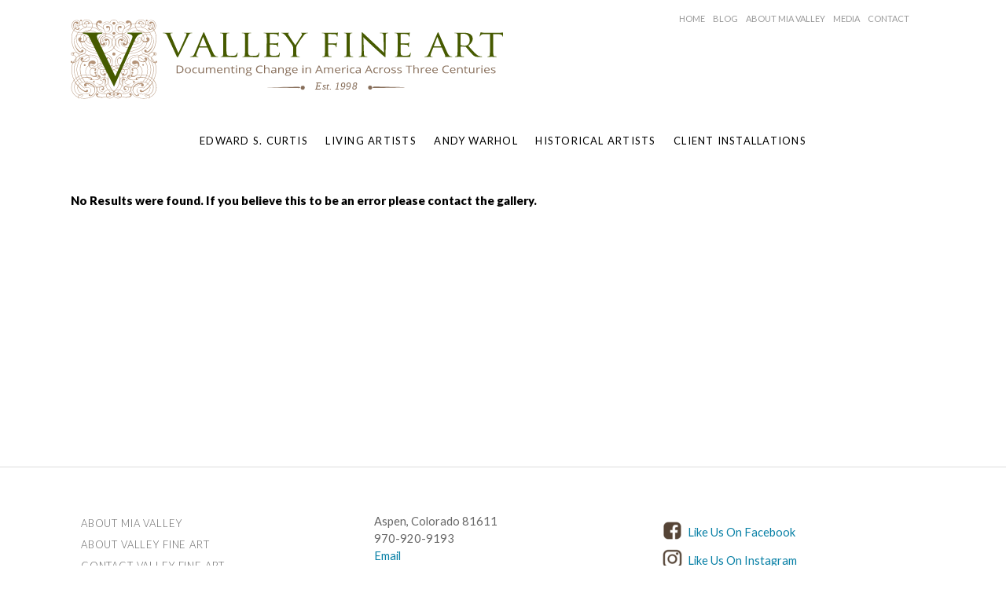

--- FILE ---
content_type: text/html; charset=UTF-8
request_url: https://www.valleyfineart.com/art-detail/?inv=AAP10&at=VintageAspenMiningClaimMapsandPhotographs
body_size: 13261
content:
<!DOCTYPE html>
<html lang="en-US">
<!--<![endif]-->
<head>
<meta charset="UTF-8" />
<meta name="viewport" content="width=device-width, initial-scale=1.0"> 


<title>Art Detail - Valley Fine Art</title>

<link rel="profile" href="http://gmpg.org/xfn/11">
<link rel="pingback" href="https://www.valleyfineart.com/xmlrpc.php" />

<link rel="shortcut icon" href="https://www.valleyfineart.com/wp-content/themes/valley/images/favicon.ico" />
    

<link rel="apple-touch-icon" sizes="256x256" href="https://www.valleyfineart.com/wp-content/themes/valley/images/apple-touch-icon-256x256.png" />
<link rel="profile" href="http://gmpg.org/xfn/11" />
<link rel="stylesheet" type="text/css" media="all" href="https://www.valleyfineart.com/wp-content/themes/valley/style.css?version=2.2.4" />


<link href="https://fonts.googleapis.com/css?family=Domine:400,700|Lato:100,300,400,400i,900" rel="stylesheet">


<!--[if lt IE 9]>
<script src="https://www.valleyfineart.com/wp-content/themes/valley/js/html5.js" type="text/javascript"></script>
<![endif]-->


<style id="tb_inline_styles" data-no-optimize="1">.tb_animation_on{overflow-x:hidden}.themify_builder .wow{visibility:hidden;animation-fill-mode:both}[data-tf-animation]{will-change:transform,opacity,visibility}.themify_builder .tf_lax_done{transition-duration:.8s;transition-timing-function:cubic-bezier(.165,.84,.44,1)}[data-sticky-active].tb_sticky_scroll_active{z-index:1}[data-sticky-active].tb_sticky_scroll_active .hide-on-stick{display:none}@media(min-width:1281px){.hide-desktop{width:0!important;height:0!important;padding:0!important;visibility:hidden!important;margin:0!important;display:table-column!important;background:0!important;content-visibility:hidden;overflow:hidden!important}}@media(min-width:769px) and (max-width:1280px){.hide-tablet_landscape{width:0!important;height:0!important;padding:0!important;visibility:hidden!important;margin:0!important;display:table-column!important;background:0!important;content-visibility:hidden;overflow:hidden!important}}@media(min-width:681px) and (max-width:768px){.hide-tablet{width:0!important;height:0!important;padding:0!important;visibility:hidden!important;margin:0!important;display:table-column!important;background:0!important;content-visibility:hidden;overflow:hidden!important}}@media(max-width:680px){.hide-mobile{width:0!important;height:0!important;padding:0!important;visibility:hidden!important;margin:0!important;display:table-column!important;background:0!important;content-visibility:hidden;overflow:hidden!important}}div.row_inner,div.module_subrow{--gutter:3.2%;--narrow:1.6%;--none:0%;}@media(max-width:768px){div.module-gallery-grid{--galn:var(--galt)}}@media(max-width:680px){
                .themify_map.tf_map_loaded{width:100%!important}
                .ui.builder_button,.ui.nav li a{padding:.525em 1.15em}
                .fullheight>.row_inner:not(.tb_col_count_1){min-height:0}
                div.module-gallery-grid{--galn:var(--galm);gap:8px}
            }</style><noscript><style>.themify_builder .wow,.wow .tf_lazy{visibility:visible!important}</style></noscript>            <style id="tf_lazy_style" data-no-optimize="1">
                .tf_svg_lazy{
                    content-visibility:auto;
                    background-size:100% 25%!important;
                    background-repeat:no-repeat!important;
                    background-position:0 0, 0 33.4%,0 66.6%,0 100%!important;
                    transition:filter .3s linear!important;
                    filter:blur(25px)!important;                    transform:translateZ(0)
                }
                .tf_svg_lazy_loaded{
                    filter:blur(0)!important
                }
                [data-lazy]:is(.module,.module_row:not(.tb_first)),.module[data-lazy] .ui,.module_row[data-lazy]:not(.tb_first):is(>.row_inner,.module_column[data-lazy],.module_subrow[data-lazy]){
                    background-image:none!important
                }
            </style>
            <noscript>
                <style>
                    .tf_svg_lazy{
                        display:none!important
                    }
                </style>
            </noscript>
                    <style id="tf_lazy_common" data-no-optimize="1">
                                    :where(.tf_in_flx,.tf_flx){display:inline-flex;flex-wrap:wrap;place-items:center}
            .tf_fa,:is(em,i) tf-lottie{display:inline-block;vertical-align:middle}:is(em,i) tf-lottie{width:1.5em;height:1.5em}.tf_fa{width:1em;height:1em;stroke-width:0;stroke:currentColor;overflow:visible;fill:currentColor;pointer-events:none;text-rendering:optimizeSpeed;buffered-rendering:static}#tf_svg symbol{overflow:visible}:where(.tf_lazy){position:relative;visibility:visible;display:block;opacity:.3}.wow .tf_lazy:not(.tf_swiper-slide){visibility:hidden;opacity:1}div.tf_audio_lazy audio{visibility:hidden;height:0;display:inline}.mejs-container{visibility:visible}.tf_iframe_lazy{transition:opacity .3s ease-in-out;min-height:10px}:where(.tf_flx),.tf_swiper-wrapper{display:flex}.tf_swiper-slide{flex-shrink:0;opacity:0;width:100%;height:100%}.tf_swiper-wrapper>br,.tf_lazy.tf_swiper-wrapper .tf_lazy:after,.tf_lazy.tf_swiper-wrapper .tf_lazy:before{display:none}.tf_lazy:after,.tf_lazy:before{content:'';display:inline-block;position:absolute;width:10px!important;height:10px!important;margin:0 3px;top:50%!important;inset-inline:auto 50%!important;border-radius:100%;background-color:currentColor;visibility:visible;animation:tf-hrz-loader infinite .75s cubic-bezier(.2,.68,.18,1.08)}.tf_lazy:after{width:6px!important;height:6px!important;inset-inline:50% auto!important;margin-top:3px;animation-delay:-.4s}@keyframes tf-hrz-loader{0%,100%{transform:scale(1);opacity:1}50%{transform:scale(.1);opacity:.6}}.tf_lazy_lightbox{position:fixed;background:rgba(11,11,11,.8);color:#ccc;top:0;left:0;display:flex;align-items:center;justify-content:center;z-index:999}.tf_lazy_lightbox .tf_lazy:after,.tf_lazy_lightbox .tf_lazy:before{background:#fff}.tf_vd_lazy,tf-lottie{display:flex;flex-wrap:wrap}tf-lottie{aspect-ratio:1.777}.tf_w.tf_vd_lazy video{width:100%;height:auto;position:static;object-fit:cover}
        </style>
        <meta name='robots' content='index, follow, max-image-preview:large, max-snippet:-1, max-video-preview:-1' />
	<style>img:is([sizes="auto" i], [sizes^="auto," i]) { contain-intrinsic-size: 3000px 1500px }</style>
	
	<!-- This site is optimized with the Yoast SEO plugin v26.5 - https://yoast.com/wordpress/plugins/seo/ -->
	<title>Art Detail - Valley Fine Art</title>
	<meta property="og:locale" content="en_US" />
	<meta property="og:type" content="article" />
	<meta property="og:title" content="Art Detail - Valley Fine Art" />
	<meta property="og:url" content="https://www.valleyfineart.com/art-detail/" />
	<meta property="og:site_name" content="Valley Fine Art" />
	<meta property="article:publisher" content="https://www.facebook.com/pages/Valley-Fine-Art-Aspen/309515199082" />
	<meta property="article:modified_time" content="2018-11-11T19:00:21+00:00" />
	<script type="application/ld+json" class="yoast-schema-graph">{"@context":"https://schema.org","@graph":[{"@type":"WebPage","@id":"https://www.valleyfineart.com/art-detail/","url":"https://www.valleyfineart.com/art-detail/","name":"Art Detail - Valley Fine Art","isPartOf":{"@id":"https://www.valleyfineart.com/#website"},"datePublished":"2014-12-10T03:07:51+00:00","dateModified":"2018-11-11T19:00:21+00:00","breadcrumb":{"@id":"https://www.valleyfineart.com/art-detail/#breadcrumb"},"inLanguage":"en-US","potentialAction":[{"@type":"ReadAction","target":["https://www.valleyfineart.com/art-detail/"]}]},{"@type":"BreadcrumbList","@id":"https://www.valleyfineart.com/art-detail/#breadcrumb","itemListElement":[{"@type":"ListItem","position":1,"name":"Home","item":"https://www.valleyfineart.com/"},{"@type":"ListItem","position":2,"name":"Art Detail"}]},{"@type":"WebSite","@id":"https://www.valleyfineart.com/#website","url":"https://www.valleyfineart.com/","name":"Valley Fine Art","description":"Classic American Art: 1865 - Present","publisher":{"@id":"https://www.valleyfineart.com/#organization"},"potentialAction":[{"@type":"SearchAction","target":{"@type":"EntryPoint","urlTemplate":"https://www.valleyfineart.com/?s={search_term_string}"},"query-input":{"@type":"PropertyValueSpecification","valueRequired":true,"valueName":"search_term_string"}}],"inLanguage":"en-US"},{"@type":"Organization","@id":"https://www.valleyfineart.com/#organization","name":"Valley Fine Art","url":"https://www.valleyfineart.com/","logo":{"@type":"ImageObject","inLanguage":"en-US","@id":"https://www.valleyfineart.com/#/schema/logo/image/","url":"https://www.valleyfineart.com/wp-content/uploads/2019/02/valley_logo_aspen.png","contentUrl":"https://www.valleyfineart.com/wp-content/uploads/2019/02/valley_logo_aspen.png","width":835,"height":195,"caption":"Valley Fine Art"},"image":{"@id":"https://www.valleyfineart.com/#/schema/logo/image/"},"sameAs":["https://www.facebook.com/pages/Valley-Fine-Art-Aspen/309515199082","https://www.instagram.com/valleyfineart/"]}]}</script>
	<!-- / Yoast SEO plugin. -->


<link rel="alternate" type="application/rss+xml" title="Valley Fine Art &raquo; Feed" href="https://www.valleyfineart.com/feed/" />
<script type="text/javascript">
/* <![CDATA[ */
window._wpemojiSettings = {"baseUrl":"https:\/\/s.w.org\/images\/core\/emoji\/16.0.1\/72x72\/","ext":".png","svgUrl":"https:\/\/s.w.org\/images\/core\/emoji\/16.0.1\/svg\/","svgExt":".svg","source":{"concatemoji":"https:\/\/www.valleyfineart.com\/wp-includes\/js\/wp-emoji-release.min.js?ver=6.8.3"}};
/*! This file is auto-generated */
!function(s,n){var o,i,e;function c(e){try{var t={supportTests:e,timestamp:(new Date).valueOf()};sessionStorage.setItem(o,JSON.stringify(t))}catch(e){}}function p(e,t,n){e.clearRect(0,0,e.canvas.width,e.canvas.height),e.fillText(t,0,0);var t=new Uint32Array(e.getImageData(0,0,e.canvas.width,e.canvas.height).data),a=(e.clearRect(0,0,e.canvas.width,e.canvas.height),e.fillText(n,0,0),new Uint32Array(e.getImageData(0,0,e.canvas.width,e.canvas.height).data));return t.every(function(e,t){return e===a[t]})}function u(e,t){e.clearRect(0,0,e.canvas.width,e.canvas.height),e.fillText(t,0,0);for(var n=e.getImageData(16,16,1,1),a=0;a<n.data.length;a++)if(0!==n.data[a])return!1;return!0}function f(e,t,n,a){switch(t){case"flag":return n(e,"\ud83c\udff3\ufe0f\u200d\u26a7\ufe0f","\ud83c\udff3\ufe0f\u200b\u26a7\ufe0f")?!1:!n(e,"\ud83c\udde8\ud83c\uddf6","\ud83c\udde8\u200b\ud83c\uddf6")&&!n(e,"\ud83c\udff4\udb40\udc67\udb40\udc62\udb40\udc65\udb40\udc6e\udb40\udc67\udb40\udc7f","\ud83c\udff4\u200b\udb40\udc67\u200b\udb40\udc62\u200b\udb40\udc65\u200b\udb40\udc6e\u200b\udb40\udc67\u200b\udb40\udc7f");case"emoji":return!a(e,"\ud83e\udedf")}return!1}function g(e,t,n,a){var r="undefined"!=typeof WorkerGlobalScope&&self instanceof WorkerGlobalScope?new OffscreenCanvas(300,150):s.createElement("canvas"),o=r.getContext("2d",{willReadFrequently:!0}),i=(o.textBaseline="top",o.font="600 32px Arial",{});return e.forEach(function(e){i[e]=t(o,e,n,a)}),i}function t(e){var t=s.createElement("script");t.src=e,t.defer=!0,s.head.appendChild(t)}"undefined"!=typeof Promise&&(o="wpEmojiSettingsSupports",i=["flag","emoji"],n.supports={everything:!0,everythingExceptFlag:!0},e=new Promise(function(e){s.addEventListener("DOMContentLoaded",e,{once:!0})}),new Promise(function(t){var n=function(){try{var e=JSON.parse(sessionStorage.getItem(o));if("object"==typeof e&&"number"==typeof e.timestamp&&(new Date).valueOf()<e.timestamp+604800&&"object"==typeof e.supportTests)return e.supportTests}catch(e){}return null}();if(!n){if("undefined"!=typeof Worker&&"undefined"!=typeof OffscreenCanvas&&"undefined"!=typeof URL&&URL.createObjectURL&&"undefined"!=typeof Blob)try{var e="postMessage("+g.toString()+"("+[JSON.stringify(i),f.toString(),p.toString(),u.toString()].join(",")+"));",a=new Blob([e],{type:"text/javascript"}),r=new Worker(URL.createObjectURL(a),{name:"wpTestEmojiSupports"});return void(r.onmessage=function(e){c(n=e.data),r.terminate(),t(n)})}catch(e){}c(n=g(i,f,p,u))}t(n)}).then(function(e){for(var t in e)n.supports[t]=e[t],n.supports.everything=n.supports.everything&&n.supports[t],"flag"!==t&&(n.supports.everythingExceptFlag=n.supports.everythingExceptFlag&&n.supports[t]);n.supports.everythingExceptFlag=n.supports.everythingExceptFlag&&!n.supports.flag,n.DOMReady=!1,n.readyCallback=function(){n.DOMReady=!0}}).then(function(){return e}).then(function(){var e;n.supports.everything||(n.readyCallback(),(e=n.source||{}).concatemoji?t(e.concatemoji):e.wpemoji&&e.twemoji&&(t(e.twemoji),t(e.wpemoji)))}))}((window,document),window._wpemojiSettings);
/* ]]> */
</script>
<link rel="preload" href="https://www.valleyfineart.com/wp-content/plugins/formidable/css/formidableforms.css?ver=1231800" as="style"><link rel='stylesheet' id='formidable-css' href='https://www.valleyfineart.com/wp-content/plugins/formidable/css/formidableforms.css?ver=1231800' type='text/css' media='all' />
<style id='wp-emoji-styles-inline-css' type='text/css'>

	img.wp-smiley, img.emoji {
		display: inline !important;
		border: none !important;
		box-shadow: none !important;
		height: 1em !important;
		width: 1em !important;
		margin: 0 0.07em !important;
		vertical-align: -0.1em !important;
		background: none !important;
		padding: 0 !important;
	}
</style>
<style id='classic-theme-styles-inline-css' type='text/css'>
/*! This file is auto-generated */
.wp-block-button__link{color:#fff;background-color:#32373c;border-radius:9999px;box-shadow:none;text-decoration:none;padding:calc(.667em + 2px) calc(1.333em + 2px);font-size:1.125em}.wp-block-file__button{background:#32373c;color:#fff;text-decoration:none}
</style>
<style id='global-styles-inline-css' type='text/css'>
:root{--wp--preset--aspect-ratio--square: 1;--wp--preset--aspect-ratio--4-3: 4/3;--wp--preset--aspect-ratio--3-4: 3/4;--wp--preset--aspect-ratio--3-2: 3/2;--wp--preset--aspect-ratio--2-3: 2/3;--wp--preset--aspect-ratio--16-9: 16/9;--wp--preset--aspect-ratio--9-16: 9/16;--wp--preset--color--black: #000000;--wp--preset--color--cyan-bluish-gray: #abb8c3;--wp--preset--color--white: #ffffff;--wp--preset--color--pale-pink: #f78da7;--wp--preset--color--vivid-red: #cf2e2e;--wp--preset--color--luminous-vivid-orange: #ff6900;--wp--preset--color--luminous-vivid-amber: #fcb900;--wp--preset--color--light-green-cyan: #7bdcb5;--wp--preset--color--vivid-green-cyan: #00d084;--wp--preset--color--pale-cyan-blue: #8ed1fc;--wp--preset--color--vivid-cyan-blue: #0693e3;--wp--preset--color--vivid-purple: #9b51e0;--wp--preset--gradient--vivid-cyan-blue-to-vivid-purple: linear-gradient(135deg,rgba(6,147,227,1) 0%,rgb(155,81,224) 100%);--wp--preset--gradient--light-green-cyan-to-vivid-green-cyan: linear-gradient(135deg,rgb(122,220,180) 0%,rgb(0,208,130) 100%);--wp--preset--gradient--luminous-vivid-amber-to-luminous-vivid-orange: linear-gradient(135deg,rgba(252,185,0,1) 0%,rgba(255,105,0,1) 100%);--wp--preset--gradient--luminous-vivid-orange-to-vivid-red: linear-gradient(135deg,rgba(255,105,0,1) 0%,rgb(207,46,46) 100%);--wp--preset--gradient--very-light-gray-to-cyan-bluish-gray: linear-gradient(135deg,rgb(238,238,238) 0%,rgb(169,184,195) 100%);--wp--preset--gradient--cool-to-warm-spectrum: linear-gradient(135deg,rgb(74,234,220) 0%,rgb(151,120,209) 20%,rgb(207,42,186) 40%,rgb(238,44,130) 60%,rgb(251,105,98) 80%,rgb(254,248,76) 100%);--wp--preset--gradient--blush-light-purple: linear-gradient(135deg,rgb(255,206,236) 0%,rgb(152,150,240) 100%);--wp--preset--gradient--blush-bordeaux: linear-gradient(135deg,rgb(254,205,165) 0%,rgb(254,45,45) 50%,rgb(107,0,62) 100%);--wp--preset--gradient--luminous-dusk: linear-gradient(135deg,rgb(255,203,112) 0%,rgb(199,81,192) 50%,rgb(65,88,208) 100%);--wp--preset--gradient--pale-ocean: linear-gradient(135deg,rgb(255,245,203) 0%,rgb(182,227,212) 50%,rgb(51,167,181) 100%);--wp--preset--gradient--electric-grass: linear-gradient(135deg,rgb(202,248,128) 0%,rgb(113,206,126) 100%);--wp--preset--gradient--midnight: linear-gradient(135deg,rgb(2,3,129) 0%,rgb(40,116,252) 100%);--wp--preset--font-size--small: 13px;--wp--preset--font-size--medium: 20px;--wp--preset--font-size--large: 36px;--wp--preset--font-size--x-large: 42px;--wp--preset--spacing--20: 0.44rem;--wp--preset--spacing--30: 0.67rem;--wp--preset--spacing--40: 1rem;--wp--preset--spacing--50: 1.5rem;--wp--preset--spacing--60: 2.25rem;--wp--preset--spacing--70: 3.38rem;--wp--preset--spacing--80: 5.06rem;--wp--preset--shadow--natural: 6px 6px 9px rgba(0, 0, 0, 0.2);--wp--preset--shadow--deep: 12px 12px 50px rgba(0, 0, 0, 0.4);--wp--preset--shadow--sharp: 6px 6px 0px rgba(0, 0, 0, 0.2);--wp--preset--shadow--outlined: 6px 6px 0px -3px rgba(255, 255, 255, 1), 6px 6px rgba(0, 0, 0, 1);--wp--preset--shadow--crisp: 6px 6px 0px rgba(0, 0, 0, 1);}:where(.is-layout-flex){gap: 0.5em;}:where(.is-layout-grid){gap: 0.5em;}body .is-layout-flex{display: flex;}.is-layout-flex{flex-wrap: wrap;align-items: center;}.is-layout-flex > :is(*, div){margin: 0;}body .is-layout-grid{display: grid;}.is-layout-grid > :is(*, div){margin: 0;}:where(.wp-block-columns.is-layout-flex){gap: 2em;}:where(.wp-block-columns.is-layout-grid){gap: 2em;}:where(.wp-block-post-template.is-layout-flex){gap: 1.25em;}:where(.wp-block-post-template.is-layout-grid){gap: 1.25em;}.has-black-color{color: var(--wp--preset--color--black) !important;}.has-cyan-bluish-gray-color{color: var(--wp--preset--color--cyan-bluish-gray) !important;}.has-white-color{color: var(--wp--preset--color--white) !important;}.has-pale-pink-color{color: var(--wp--preset--color--pale-pink) !important;}.has-vivid-red-color{color: var(--wp--preset--color--vivid-red) !important;}.has-luminous-vivid-orange-color{color: var(--wp--preset--color--luminous-vivid-orange) !important;}.has-luminous-vivid-amber-color{color: var(--wp--preset--color--luminous-vivid-amber) !important;}.has-light-green-cyan-color{color: var(--wp--preset--color--light-green-cyan) !important;}.has-vivid-green-cyan-color{color: var(--wp--preset--color--vivid-green-cyan) !important;}.has-pale-cyan-blue-color{color: var(--wp--preset--color--pale-cyan-blue) !important;}.has-vivid-cyan-blue-color{color: var(--wp--preset--color--vivid-cyan-blue) !important;}.has-vivid-purple-color{color: var(--wp--preset--color--vivid-purple) !important;}.has-black-background-color{background-color: var(--wp--preset--color--black) !important;}.has-cyan-bluish-gray-background-color{background-color: var(--wp--preset--color--cyan-bluish-gray) !important;}.has-white-background-color{background-color: var(--wp--preset--color--white) !important;}.has-pale-pink-background-color{background-color: var(--wp--preset--color--pale-pink) !important;}.has-vivid-red-background-color{background-color: var(--wp--preset--color--vivid-red) !important;}.has-luminous-vivid-orange-background-color{background-color: var(--wp--preset--color--luminous-vivid-orange) !important;}.has-luminous-vivid-amber-background-color{background-color: var(--wp--preset--color--luminous-vivid-amber) !important;}.has-light-green-cyan-background-color{background-color: var(--wp--preset--color--light-green-cyan) !important;}.has-vivid-green-cyan-background-color{background-color: var(--wp--preset--color--vivid-green-cyan) !important;}.has-pale-cyan-blue-background-color{background-color: var(--wp--preset--color--pale-cyan-blue) !important;}.has-vivid-cyan-blue-background-color{background-color: var(--wp--preset--color--vivid-cyan-blue) !important;}.has-vivid-purple-background-color{background-color: var(--wp--preset--color--vivid-purple) !important;}.has-black-border-color{border-color: var(--wp--preset--color--black) !important;}.has-cyan-bluish-gray-border-color{border-color: var(--wp--preset--color--cyan-bluish-gray) !important;}.has-white-border-color{border-color: var(--wp--preset--color--white) !important;}.has-pale-pink-border-color{border-color: var(--wp--preset--color--pale-pink) !important;}.has-vivid-red-border-color{border-color: var(--wp--preset--color--vivid-red) !important;}.has-luminous-vivid-orange-border-color{border-color: var(--wp--preset--color--luminous-vivid-orange) !important;}.has-luminous-vivid-amber-border-color{border-color: var(--wp--preset--color--luminous-vivid-amber) !important;}.has-light-green-cyan-border-color{border-color: var(--wp--preset--color--light-green-cyan) !important;}.has-vivid-green-cyan-border-color{border-color: var(--wp--preset--color--vivid-green-cyan) !important;}.has-pale-cyan-blue-border-color{border-color: var(--wp--preset--color--pale-cyan-blue) !important;}.has-vivid-cyan-blue-border-color{border-color: var(--wp--preset--color--vivid-cyan-blue) !important;}.has-vivid-purple-border-color{border-color: var(--wp--preset--color--vivid-purple) !important;}.has-vivid-cyan-blue-to-vivid-purple-gradient-background{background: var(--wp--preset--gradient--vivid-cyan-blue-to-vivid-purple) !important;}.has-light-green-cyan-to-vivid-green-cyan-gradient-background{background: var(--wp--preset--gradient--light-green-cyan-to-vivid-green-cyan) !important;}.has-luminous-vivid-amber-to-luminous-vivid-orange-gradient-background{background: var(--wp--preset--gradient--luminous-vivid-amber-to-luminous-vivid-orange) !important;}.has-luminous-vivid-orange-to-vivid-red-gradient-background{background: var(--wp--preset--gradient--luminous-vivid-orange-to-vivid-red) !important;}.has-very-light-gray-to-cyan-bluish-gray-gradient-background{background: var(--wp--preset--gradient--very-light-gray-to-cyan-bluish-gray) !important;}.has-cool-to-warm-spectrum-gradient-background{background: var(--wp--preset--gradient--cool-to-warm-spectrum) !important;}.has-blush-light-purple-gradient-background{background: var(--wp--preset--gradient--blush-light-purple) !important;}.has-blush-bordeaux-gradient-background{background: var(--wp--preset--gradient--blush-bordeaux) !important;}.has-luminous-dusk-gradient-background{background: var(--wp--preset--gradient--luminous-dusk) !important;}.has-pale-ocean-gradient-background{background: var(--wp--preset--gradient--pale-ocean) !important;}.has-electric-grass-gradient-background{background: var(--wp--preset--gradient--electric-grass) !important;}.has-midnight-gradient-background{background: var(--wp--preset--gradient--midnight) !important;}.has-small-font-size{font-size: var(--wp--preset--font-size--small) !important;}.has-medium-font-size{font-size: var(--wp--preset--font-size--medium) !important;}.has-large-font-size{font-size: var(--wp--preset--font-size--large) !important;}.has-x-large-font-size{font-size: var(--wp--preset--font-size--x-large) !important;}
:where(.wp-block-post-template.is-layout-flex){gap: 1.25em;}:where(.wp-block-post-template.is-layout-grid){gap: 1.25em;}
:where(.wp-block-columns.is-layout-flex){gap: 2em;}:where(.wp-block-columns.is-layout-grid){gap: 2em;}
:root :where(.wp-block-pullquote){font-size: 1.5em;line-height: 1.6;}
</style>
<link rel="preload" href="https://www.valleyfineart.com/wp-content/plugins/SpinnsoftDB/css/ss-styles.css?ver=0.0.1" as="style"><link rel='stylesheet' id='style-name-css' href='https://www.valleyfineart.com/wp-content/plugins/SpinnsoftDB/css/ss-styles.css?ver=0.0.1' type='text/css' media='all' />
<link rel="preload" href="https://www.valleyfineart.com/wp-content/plugins/SpinnsoftDB/fancybox/jquery.fancybox.css?v=2.1.5&#038;ver=6.8.3" as="style"><link rel='stylesheet' id='fancybox-style-css' href='https://www.valleyfineart.com/wp-content/plugins/SpinnsoftDB/fancybox/jquery.fancybox.css?v=2.1.5&#038;ver=6.8.3' type='text/css' media='all' />
<script type="text/javascript" src="https://www.valleyfineart.com/wp-includes/js/jquery/jquery.min.js?ver=3.7.1" id="jquery-core-js"></script>
<script type="text/javascript" src="https://www.valleyfineart.com/wp-includes/js/jquery/jquery-migrate.min.js?ver=3.4.1" id="jquery-migrate-js"></script>
<script type="text/javascript" src="https://www.valleyfineart.com/wp-content/plugins/SpinnsoftDB/fancybox/jquery.fancybox.js?v=2.1.5&amp;ver=6.8.3" id="fancybox-js"></script>
<script type="text/javascript" src="https://www.valleyfineart.com/wp-content/plugins/SpinnsoftDB/fancybox/helpers/jquery.fancybox-media.js?v=1.0.6&amp;ver=6.8.3" id="fancybox-media-js"></script>
<link rel="https://api.w.org/" href="https://www.valleyfineart.com/wp-json/" /><link rel="alternate" title="JSON" type="application/json" href="https://www.valleyfineart.com/wp-json/wp/v2/pages/453" /><link rel="EditURI" type="application/rsd+xml" title="RSD" href="https://www.valleyfineart.com/xmlrpc.php?rsd" />
<meta name="generator" content="WordPress 6.8.3" />
<link rel='shortlink' href='https://www.valleyfineart.com/?p=453' />
<link rel="alternate" title="oEmbed (JSON)" type="application/json+oembed" href="https://www.valleyfineart.com/wp-json/oembed/1.0/embed?url=https%3A%2F%2Fwww.valleyfineart.com%2Fart-detail%2F" />
<link rel="alternate" title="oEmbed (XML)" type="text/xml+oembed" href="https://www.valleyfineart.com/wp-json/oembed/1.0/embed?url=https%3A%2F%2Fwww.valleyfineart.com%2Fart-detail%2F&#038;format=xml" />
<script>document.documentElement.className += " js";</script>

<!-- Builder Custom Style -->
<style>
.archive .page-title {
display: none;
}

.post-meta .post-category {
display: none;
}

.page-title .meta-single li {
display: none;
border-bottom: none;
}
</style>
<!-- / end builder custom style -->
<link rel="icon" href="https://www.valleyfineart.com/wp-content/uploads/2018/11/cropped-Flavicon2-32x32.jpg" sizes="32x32" />
<link rel="icon" href="https://www.valleyfineart.com/wp-content/uploads/2018/11/cropped-Flavicon2-192x192.jpg" sizes="192x192" />
<link rel="apple-touch-icon" href="https://www.valleyfineart.com/wp-content/uploads/2018/11/cropped-Flavicon2-180x180.jpg" />
<meta name="msapplication-TileImage" content="https://www.valleyfineart.com/wp-content/uploads/2018/11/cropped-Flavicon2-270x270.jpg" />
<link rel="preload" href="https://www.valleyfineart.com/wp-content/themes/valley/images/logo-spacer.png" as="image" fetchpriority="high"><link rel="preload" fetchpriority="high" href="https://www.valleyfineart.com/wp-content/uploads/themify-concate/2917858281/themify-3796851442.css" as="style"><link fetchpriority="high" id="themify_concate-css" rel="stylesheet" href="https://www.valleyfineart.com/wp-content/uploads/themify-concate/2917858281/themify-3796851442.css"><link rel="dns-prefetch" href="https://fonts.gstatic.com">		<style type="text/css" id="wp-custom-css">
			.inquire-link {display: none;}		</style>
		

<link rel="stylesheet" type="text/css" media="all" href="https://www.valleyfineart.com/wp-content/themes/valley/style-pluginoverrides.css?version=2.3.1" />
<!-- GA -->

<script>
  (function(i,s,o,g,r,a,m){i['GoogleAnalyticsObject']=r;i[r]=i[r]||function(){
  (i[r].q=i[r].q||[]).push(arguments)},i[r].l=1*new Date();a=s.createElement(o),
  m=s.getElementsByTagName(o)[0];a.async=1;a.src=g;m.parentNode.insertBefore(a,m)
  })(window,document,'script','//www.google-analytics.com/analytics.js','ga');

  ga('create', 'UA-124323535-1', 'auto');
  ga('send', 'pageview');

</script></head>
<body class="wp-singular page-template-default page page-id-453 wp-theme-valley tb_animation_on">

<div id="wrapper">
 <a id="navtrigger" class="inactive" href="javascript:void(0);">Menu</a> 
    
       <div class="menu-mobile-container">
						
			<ul data-breakpoint="980" class="nav-mobile" ><li id="menu-item-646" class="menu-item menu-item-type-post_type menu-item-object-page menu-item-646"><a href="https://www.valleyfineart.com/edward-curtis-photos-for-sale/">Edward S. Curtis</a></li>
<li id="menu-item-644" class="menu-item menu-item-type-post_type menu-item-object-page menu-item-644"><a href="https://www.valleyfineart.com/living-artists/">Living Artists</a></li>
<li id="menu-item-2344" class="menu-item menu-item-type-custom menu-item-object-custom menu-item-2344"><a href="/artists-art/?at=AndyWarhol">Andy Warhol</a></li>
<li id="menu-item-647" class="menu-item menu-item-type-post_type menu-item-object-page menu-item-647"><a href="https://www.valleyfineart.com/historical-artists/">Historical Artists</a></li>
<li id="menu-item-2339" class="menu-item menu-item-type-post_type menu-item-object-page menu-item-2339"><a href="https://www.valleyfineart.com/client-installations/">Client Installations</a></li>
<li id="menu-item-2341" class="menu-item menu-item-type-post_type menu-item-object-page menu-item-2341"><a href="https://www.valleyfineart.com/blog/">Blog</a></li>
<li id="menu-item-2342" class="menu-item menu-item-type-post_type menu-item-object-page menu-item-2342"><a href="https://www.valleyfineart.com/mia-valley/">About Mia Valley</a></li>
<li id="menu-item-2546" class="menu-item menu-item-type-post_type menu-item-object-page menu-item-2546"><a href="https://www.valleyfineart.com/media/">Media</a></li>
<li id="menu-item-648" class="menu-item menu-item-type-post_type menu-item-object-page menu-item-648"><a href="https://www.valleyfineart.com/contact-us/">Contact Valley Fine Art</a></li>

	
			</ul></div>    
    

<div id="headwrapper">
  <div id="header">
    <header>
      <!--  <div class="nav-socials"><a href="#" class="fb"></a><a href="#" class="g"></a><a href="#" class="pin"></a><a href="#" class="yt"></a><!-- e of nav socials</div>
      
      <div class="head-search"><a href="https://merritt.foxycart.com/cart" class="icon-shop"></a><a href="javascript:;" id="search-toggle" class="icon-search"></a>
      
            </div>-->
     
       
     <div id="logo" alt="Valley Fine Art "><a href="https://www.valleyfineart.com/" title="Valley Fine Art" rel="home"><img data-tf-not-load="1" fetchpriority="high" loading="auto" decoding="auto" decoding="async" width="158" height="60" src="https://www.valleyfineart.com/wp-content/themes/valley/images/logo-spacer.png" alt="Valley Fine Art" /></a> 
        <!-- <div id="site-description">Classic American Art: 1865 &#8211; Present</div>--> 
        <!-- e of #logo--> </div>   
       
         <!-- Navigation -->
    
    <div class="navigationbar">
      <nav id="access" role="navigation">
                <div class="menu-primary-menu-container"><ul id="menu-primary-menu" class="menu"><li id="menu-item-1073" class="menu-item menu-item-type-post_type menu-item-object-page menu-item-1073"><a href="https://www.valleyfineart.com/edward-curtis-photos-for-sale/">Edward S. Curtis</a></li>
<li id="menu-item-1076" class="menu-item menu-item-type-post_type menu-item-object-page menu-item-1076"><a href="https://www.valleyfineart.com/living-artists/">Living Artists</a></li>
<li id="menu-item-1078" class="menu-item menu-item-type-custom menu-item-object-custom menu-item-1078"><a href="/artists-art/?at=AndyWarhol">Andy Warhol</a></li>
<li id="menu-item-1075" class="menu-item menu-item-type-post_type menu-item-object-page menu-item-1075"><a href="https://www.valleyfineart.com/historical-artists/">Historical Artists</a></li>
<li id="menu-item-2261" class="menu-item menu-item-type-post_type menu-item-object-page menu-item-2261"><a href="https://www.valleyfineart.com/client-installations/">Client Installations</a></li>
</ul></div>      </nav>
      <!-- #access -->
     
	  <!-- .navigationbar --></div>

       <div class="top-links">
        <div class="menu-top-menu-container"><ul id="menu-top-menu" class="menu"><li id="menu-item-1082" class="menu-item menu-item-type-post_type menu-item-object-page menu-item-1082"><a href="https://www.valleyfineart.com/contact-us/">Contact</a></li>
<li id="menu-item-2545" class="menu-item menu-item-type-post_type menu-item-object-page menu-item-2545"><a href="https://www.valleyfineart.com/media/">Media</a></li>
<li id="menu-item-2260" class="menu-item menu-item-type-post_type menu-item-object-page menu-item-2260"><a href="https://www.valleyfineart.com/mia-valley/">About Mia Valley</a></li>
<li id="menu-item-2087" class="menu-item menu-item-type-custom menu-item-object-custom menu-item-2087"><a href="https://www.valleyfineart.com/blog/">Blog</a></li>
<li id="menu-item-1080" class="menu-item menu-item-type-post_type menu-item-object-page menu-item-home menu-item-1080"><a href="https://www.valleyfineart.com/">Home</a></li>
</ul></div>        <!-- e of .top-links--> </div>
      <div class="phone-header"></div>
    </header>
    
    <div class="clearfloat"></div>
    <!-- #header --></div>
  <!-- #headwrapper --></div>

<div id="pagewrap" class="hfeed"> 
  <div id="primary">
  <div id="content" role="main" class="full">
   
<div class="post clearfix">
    <article><div class="entry-content">   
						       
      <style>
	
	/* one column detail pages CENTERED LAYOUT 
	.detail-right {
		float: none;
		width: 525px;
		padding-right: 0%;
		margin: 0 auto;
	}
	.detail-right img {
		width: 100%;
	}
	.detail-left {
		float: none;
		width: 100%;
		padding-top: 15px;
	}
	.add-details {
		padding: 0px;
		float: none;
		clear: both;
		text-align: center;
		width: 100%;
		font-size: 15px;
		line-height: 1.4em;
		color: #3D2714;
	}
	
	.add-details h5{
		display: none;
	}
	
	.add-details .col {
				float: none;
				width: auto;
				padding-right: 0%;
				min-height: 0px;
				text-align: center;
		}
	
	.add-details .col:first-child {
				width: auto;
				padding-right: 0%;
				text-align: center;
	}
	
	
		*/
	
	
	
	
	
	
	
		/* three column detail pages COLS LAYOUT  */
				.detail-right-thumbnailgroup{
			display: inline-block;
			width: 50%;
		}
		img.detail-right-thumbnail{
			padding: 0px 0.5%;
			width: 19%;
			cursor: pointer;
		}
		.detail-right-main{
			width: 100%;
		}
		.detail-right {
				float: left;
				width: 54%;
				padding-right: 2%;
			}
		
		.detail-left {
				float: right;
				width: 43%
			}
			
			.add-details {
				padding: 7px;
				float: left;
				clear: both;
				min-height: 30px;
				width: 100%;
				font-size: .85em;
				line-height: 1.5em;
			}
			.add-details .col {
				float: left;
				width: 73%;
				padding-right: 2%;
				min-height: 0px;
			}
			.add-details .col:first-child {
				width: 22%;
				padding-right: 3%;
				text-align: right;
			}
		@media (max-width:767px) /*for phone*/
		{
			.detail-right-thumbnailgroup{
			width: 100%;
			}
		}
		
	
	
	
		
	</style>
	<link rel="stylesheet" id="spdb-gal-default-style" href="https://www.valleyfineart.com/wp-content/plugins/SpinnsoftDB/photoswipe/default-skin/default-skin.css" type="text/css" media="all" /><link rel="stylesheet" id="spdb-gal-style"  href="https://www.valleyfineart.com/wp-content/plugins/SpinnsoftDB/photoswipe/photoswipe.css" type="text/css" media="all" /><link rel="stylesheet" id="spdb-gal-modified"  href="https://www.valleyfineart.com/wp-content/plugins/SpinnsoftDB/photoswipe/photoswipe-modifications.css" type="text/css" media="all" /><div class="pswp" tabindex="-1" role="dialog" aria-hidden="true">    <div class="pswp__bg"></div>    <div class="pswp__scroll-wrap">        <div class="pswp__container">            <div class="pswp__item"></div>            <div class="pswp__item"></div>            <div class="pswp__item"></div>        </div>        <!-- Default (PhotoSwipeUI_Default) interface on top of sliding area. Can be changed. -->        <div class="pswp__ui pswp__ui--hidden">            <div class="pswp__top-bar">                <!--  Controls are self-explanatory. Order can be changed. -->                <div class="pswp__counter"></div>                <button class="pswp__button pswp__button--close" title="Close (Esc)"></button>                <button class="pswp__button pswp__button--share" title="Share"></button>				  <button class="pswp__button pswp__button--themes" title="Change themes"></button>                <button class="pswp__button pswp__button--fs" title="Toggle fullscreen"></button>                <button class="pswp__button pswp__button--zoom" title="Zoom in/out"></button>                <!-- Preloader demo http://codepen.io/dimsemenov/pen/yyBWoR -->                <!-- element will get class pswp__preloader--active when preloader is running -->                <div class="pswp__preloader">                    <div class="pswp__preloader__icn">                      <div class="pswp__preloader__cut">                        <div class="pswp__preloader__donut"></div>                      </div>                    </div>                </div>            </div>			  <div class="pswp__theme-tooltip">				<a class="pswp__theme-button first-theme" href="#">Default</a>				<a class="pswp__theme-button" href="#">Gray</a>				<a class="pswp__theme-button" href="#">White</a>			  </div>            <div class="pswp__share-modal pswp__share-modal--hidden pswp__single-tap">                <div class="pswp__share-tooltip"></div>             </div>            <button class="pswp__button pswp__button--arrow--left" title="Previous (arrow left)">            </button>            <button class="pswp__button pswp__button--arrow--right" title="Next (arrow right)">            </button>            <div class="pswp__caption">                <div class="pswp__caption__center"></div>            </div>        </div>    </div></div><b>No Results were found. If you believe this to be an error please contact the gallery.</b>
<!--themify_builder_content-->
<div id="themify_builder_content-453" data-postid="453" class="themify_builder_content themify_builder_content-453 themify_builder tf_clear">
    </div>
<!--/themify_builder_content-->
	
				
				
<!-- .entry-content --></div>
    </article>
        <!-- e of post --> </div> 
    <div class="clearfloat"></div>
    <!-- e of content --> </div> 
       <div class="clearfloat"></div>   
</div><!-- #primary -->
  <div class="clearfloat"></div>

<!-- #pagewrap --></div>

<div id="footerWrapper">
  <div class="footer-widget-area">
    <div id="colophon" role="contentinfo">
      
<div id="supplementary" class="three">
		<div id="first" class="widget-area" role="complementary">
		<aside id="nav_menu-2" class="widget widget_nav_menu"><h3 class="widgettitle">About Us</h3><div class="menu-about-container"><ul id="menu-about" class="menu"><li id="menu-item-423" class="menu-item menu-item-type-post_type menu-item-object-page menu-item-423"><a href="https://www.valleyfineart.com/mia-valley/">About Mia Valley</a></li>
<li id="menu-item-422" class="menu-item menu-item-type-post_type menu-item-object-page menu-item-422"><a href="https://www.valleyfineart.com/valley-fine-art/">About Valley Fine Art</a></li>
<li id="menu-item-421" class="menu-item menu-item-type-post_type menu-item-object-page menu-item-421"><a href="https://www.valleyfineart.com/contact-us/">Contact Valley Fine Art</a></li>
<li id="menu-item-424" class="menu-item menu-item-type-post_type menu-item-object-page menu-item-424"><a href="https://www.valleyfineart.com/famous-artists-blog/">Aspen Art Gallery Blog</a></li>
</ul></div></aside>	<div class="clearfloat"></div>
    </div><!-- #first .widget-area -->
	
		<div id="second" class="widget-area" role="complementary">
		<aside id="text-3" class="widget widget_text"><h3 class="widgettitle">Contact Us</h3>			<div class="textwidget"><p>Aspen, Colorado 81611<br />
970-920-9193<br />
<a href="mailto:info@valleyfineart.com">Email</a></p>
</div>
		</aside>	<div class="clearfloat"></div>
    </div><!-- #second .widget-area -->
	
		<div id="third" class="widget-area" role="complementary">
		<aside id="text-4" class="widget widget_text"><h3 class="widgettitle">Get in Touch</h3>			<div class="textwidget"><p><a href="https://www.facebook.com/pages/Valley-Fine-Art-Aspen/309515199082" target="_blank"><image src="https://www.valleyfineart.com/wp-content/uploads/2018/12/ValleyFAcebook-e1543873071796.png" alt="Facebook" width="25" border="0" style="position: relative; top: 5px; right: 7px; " /></a><a href="https://www.facebook.com/pages/Valley-Fine-Art-Aspen/309515199082" target="_blank">Like Us On Facebook</a><br />
<img data-tf-not-load="1" decoding="async" height="25" src="https://www.valleyfineart.com/wp-content/uploads/2018/12/Valley-Instagram-e1543872624887.png" alt="Instagram" width="25" border="0" style="position: relative; top: 5px; right: 7px; " /></a><a href="https://www.instagram.com/valleyfineart/" target="_blank">Like Us On Instagram</a></p>
<p><a href="/newsletter-signup/">Subscribe to our Newsletter</a><br />
<a href="https://www.valleyfineart.com/wp-content/uploads/2019/02/VFA_Privacy_Policy_Feb_2019.pdf">Privacy Policy</a></p>
</div>
		</aside>	 </div><!-- #third .widget-area -->
	        
    </div><!-- #supplementary -->    </div>
    
    <!-- #colophon --> </div>
  <!-- .footer-widget-area --> 
   <a href="#" class="back-to-top">Back to Top</a>
    <footer>
      <div id="footer" role="contentinfo">
       <div class="footer-nav"><div class="footer-nav-inner">          </div> <!-- e of footer-nav --> </div>
       
         <div class="copyright">
		 		 
		  &copy; Copyright 2026 Valley Fine Art. <br />
All Rights Reserved.
          <br />
     </div> 
        <!-- e of footer --></div>
      <!-- e of footer --></footer>
  <!-- e of footerWrapper --></div>


 
<!-- #wrapper --></div>


<script>
	jq1 = jQuery.noConflict();
	jq1(document).ready(function() {
	
	jq1('#navtrigger').click(function() {
		jq1( ".nav-mobile" ).slideToggle( "fast", "linear" );
		 
		if (jq1(this).hasClass("inactive")) {
            jq1(this).removeClass("inactive").addClass("active");
        } else {
            jq1(this).removeClass("active").addClass("inactive");
        }
		 
		});
	
	});
	
	jq1('.nav-mobile .menu-item a').click(function() {
		jq1( ".nav-mobile" ).slideToggle( "fast", "linear" );
		 
		
		if (jq1('#navtrigger').hasClass("active")) {
            jq1('#navtrigger').removeClass("active").addClass("inactive");
       
        }
		 /* */
		});
</script>


 <!-- Only load this if a plugin isn't already loading it.
    <script src="http://ajax.googleapis.com/ajax/libs/jquery/1.9.0/jquery.min.js"></script>
     -->
  <script>
	jq2 = jQuery.noConflict(); 
	var amountScrolled = 300;
	jq2(window).scroll(function() {
		if (jq2(window).scrollTop() > amountScrolled) {
			jq2('a.back-to-top').fadeIn('slow');
		} else {
			jq2('a.back-to-top').fadeOut('slow');
		}
	});
	
	jq2('a.back-to-top').click(function() {
		jq2('html,body').animate({
			scrollTop: 0
		}, 700);
		return false;
	});	
  </script>

<script type="speculationrules">
{"prefetch":[{"source":"document","where":{"and":[{"href_matches":"\/*"},{"not":{"href_matches":["\/wp-*.php","\/wp-admin\/*","\/wp-content\/uploads\/*","\/wp-content\/*","\/wp-content\/plugins\/*","\/wp-content\/themes\/valley\/*","\/*\\?(.+)"]}},{"not":{"selector_matches":"a[rel~=\"nofollow\"]"}},{"not":{"selector_matches":".no-prefetch, .no-prefetch a"}}]},"eagerness":"conservative"}]}
</script>

    <script>
        jQuery(document).ready(function() {
    		if (typeof jQuery('.fancybox-media').fancybox === 'function')
            {
    			jQuery('.fancybox-media').fancybox({
                    helpers: {
                        media: {}
    				}
    			});
    		}
        });
    </script>
        <script>
              (function(e){
                  var el = document.createElement('script');
                  el.setAttribute('data-account', 'EOdZtq29Dx');
                  el.setAttribute('src', 'https://cdn.userway.org/widget.js');
                  document.body.appendChild(el);
                })();
              </script>            <!--googleoff:all-->
            <!--noindex-->
            <!--noptimize-->
            <script id="tf_vars" data-no-optimize="1" data-noptimize="1" data-no-minify="1" data-cfasync="false" defer="defer" src="[data-uri]"></script>
            <!--/noptimize-->
            <!--/noindex-->
            <!--googleon:all-->
            <script type="text/javascript" defer="defer" data-v="7.7.0" data-pl-href="https://www.valleyfineart.com/wp-content/plugins/fake.css" data-no-optimize="1" data-noptimize="1" src="https://www.valleyfineart.com/wp-content/plugins/themify-builder/themify/js/main.js?ver=7.7.0" id="themify-main-script-js"></script>
<script type="text/javascript" id="spdb-monarch-script-js-extra">
/* <![CDATA[ */
var share_vars = {"permalink":"https%3A%2F%2Fwww.valleyfineart.com%2Fart-detail%2F","full_url":"https%3A%2F%2Fwww.valleyfineart.com%2Fart-detail%2F%3Finv%3DAAP10%26at%3DVintageAspenMiningClaimMapsandPhotographs","title":"Art%20Detail"};
/* ]]> */
</script>
<script type="text/javascript" src="https://www.valleyfineart.com/wp-content/plugins/SpinnsoftDB/js/monarch-modifications.js?ver=6.8.3" id="spdb-monarch-script-js"></script>
<script type="text/javascript" src="https://www.valleyfineart.com/wp-content/plugins/SpinnsoftDB/photoswipe/photoswipe.min.js?ver=6.8.3" id="spdb-gal-pw-script-js"></script>
<script type="text/javascript" src="https://www.valleyfineart.com/wp-content/plugins/SpinnsoftDB/photoswipe/photoswipe-ui-default.min.js?ver=6.8.3" id="spdb-gal-pw-ui-default-script-js"></script>
<script type="text/javascript" src="https://www.valleyfineart.com/wp-content/plugins/SpinnsoftDB/photoswipe/initPhotoswipe.js?ver=6.8.3" id="spdb-gal-pw-init-script-js"></script>
<script type="text/javascript" src="https://www.valleyfineart.com/wp-content/plugins/SpinnsoftDB/nicescroll/jquery.nicescroll.min.js?ver=6.8.3" id="spdb-nicescroll-js"></script>


<script type="text/javascript">
    adroll_adv_id = "WDDH65NHYNE4XOGWTZLR4N";
    adroll_pix_id = "J2LD32C7KJGVLI42UOK5OY";

    (function () {
        var _onload = function(){
            if (document.readyState && !/loaded|complete/.test(document.readyState)){setTimeout(_onload, 10);return}
            if (!window.__adroll_loaded){__adroll_loaded=true;setTimeout(_onload, 50);return}
            var scr = document.createElement("script");
            var host = (("https:" == document.location.protocol) ? "https://s.adroll.com" : "http://a.adroll.com");
            scr.setAttribute('async', 'true');
            scr.type = "text/javascript";
            scr.src = host + "/j/roundtrip.js";
            ((document.getElementsByTagName('head') || [null])[0] ||
                document.getElementsByTagName('script')[0].parentNode).appendChild(scr);
        };
        if (window.addEventListener) {window.addEventListener('load', _onload, false);}
        else {window.attachEvent('onload', _onload)}
    }());
</script>


<svg id="tf_svg" style="display:none"><defs></defs></svg></body></html>

--- FILE ---
content_type: text/css
request_url: https://www.valleyfineart.com/wp-content/plugins/SpinnsoftDB/css/ss-styles.css?ver=0.0.1
body_size: 9208
content:
@import url("animate.css");

.Artist_Section {padding-top: 35px;}

.artist-hover-thumbnail {
	width:400px;
	height: 600px;
	text-align:center;
	float: right;
	margin-right: 2%;
}

.artist-hover-thumbnail img{
	max-width: 100%!important;
	width: 90%;
	height: auto;
}


ul.artist-hover-list {
	float: left;
	width: 600px;
	padding-left: 0px;
	margin-left: 0px;
}


ul.artist-hover-list li{
	display: block;
	float: left;
	width: 190px;
	padding: 0px;
	list-style-type: none;
	margin-top: 0px;
	margin-right: 0px;
	margin-bottom: 12px;
	margin-left: 0px;
}

.artistbutton:hover{
	cursor:pointer;
}

.selectArtist {
	width: 170px;
	position: relative;
	background-color: #FFF;
	display: block;
	float: left;
	clear: left;
	top: 0;
	z-index: 5;
	line-height: 1.7em;
	font-size: 15px;
	letter-spacing: .045em;
	color: #666;
	padding-top: 3px;
	padding-bottom: 3px;
	padding-left: 10px;
	margin-right: 10px;
	}
		
.selectArtist.a-down {
	border: 1px solid #D3D3D3;
	
	}
		
		
.selectArtist.a-up  {
	color: #000;
	z-index: 125;
	border-top-width: 1px;
	border-right-width: 1px;
	border-bottom-width: 1px;
	border-left-width: 1px;
	border-top-style: solid;
	border-right-style: solid;
	border-bottom-style: none;
	border-left-style: solid;
	border-top-color: #D3D3D3;
	border-right-color: #D3D3D3;
	border-bottom-color: #D3D3D3;
	border-left-color: #D3D3D3;
	}
		
#select-artist:hover{
	cursor:pointer;
}
#select-artist{
	color: #666;
	display: block;
    width: 100%;
    line-height: 2em;
    z-index: 20;
	}
	
	
.selectArtist.a-down span.arrow {
	width: 23px;
	height: 13px;
	overflow: hidden;
	background-image: url("../images/arrow-menu.png");
	background-repeat: no-repeat;
	background-position: right top;
	position: absolute;
	right: 10px;
	display: inline;
	top: 15px;
	}


.selectArtist.a-up span.arrow {
	width: 23px;
	height: 13px;
	overflow: hidden;
	background-image: url("../images/arrow-menu.png");
	background-repeat: no-repeat;
	background-position: right -15px;
	position: absolute;
	right: 10px;
	top: 11px;
	display: inline;
	}



.artist-list-wrapper {
	position: relative;
	clear: left;
	
}
#artist-list {
	background-color: #FFFFFF;
	height: 230px;
	width: 650px;
	box-shadow: 3px 3px 5px rgba(0,0,0,0.3);
	position: absolute;
	top: 36px;
	left: 0px;
	z-index:100;
	border: 1px solid #D3D3D3;
	display:none;
	padding-top: 1em;
	padding-right: .25em;
	padding-bottom: 1em;
	padding-left: 1em;
}


.artist-list-inner {
	height: 235px;
	overflow: auto;
}

form#sf-form #artist-list .check-wrapper {
	width: 33%;
	float: left;	
}
form#sf-form #artist-list label {
	display: inline;
    font-weight: normal;
    letter-spacing: .045em;
}

form#sf-form #artist-list input[type="checkbox"] {
	margin-bottom: 15px;
	display: inline;
}

.color-wrapper {
	float: left;
    clear: both;
    margin-top: 25px;
	}

.color-wrapper label{
	display: inline-block;
	text-align: center;
	width: 70px;
	height: 34px;
	float:left;
	font-weight: normal;
	margin-right: 20px;
	 margin-bottom: 25px;
	}

.color-wrapper label > input {
    visibility: hidden;
    position: absolute;
}

form#sf-form .color-wrapper div{
    width: 70px;
    height: 22px;
	background-repeat: no-repeat;
    background-position: center top;
    background-size: 100% auto;
}


form#sf-form .ss-searchform-colors-blues {
    background-image: url("../images/ss-form-color-blues.png");
}

form#sf-form .ss-searchform-colors-greens {
    background-image: url("../images/ss-form-color-greens.png");
   
}

form#sf-form .ss-searchform-colors-yellows {
    background-image: url("../images/ss-form-color-yellows.png");
}

form#sf-form .ss-searchform-colors-neutrals {
    background-image: url("../images/ss-form-color-grays.png");
}

form#sf-form .ss-searchform-colors-metallics {
    background-image: url("../images/ss-form-color-metallics.png");
}

form#sf-form .ss-searchform-colors-neutrals {
    background-image: url("../images/ss-form-color-neutrals.png");
}

form#sf-form .ss-searchform-colors-oranges {
    background-image: url("../images/ss-form-color-oranges.png");
}

form#sf-form .ss-searchform-colors-purples {
    background-image: url("../images/ss-form-color-purples.png");
}

form#sf-form .ss-searchform-colors-reds {
    background-image: url("../images/ss-form-color-reds.png");
}

form#sf-form .ss-searchform-colors-whites {
    background-image: url("../images/ss-form-color-whites.png");
}

form#sf-form .ss-searchform-colors-bw {
    background-image: url("../images/ss-form-color-bw.png");
}

.button-wrapper {
	float: right;
	width: 170px;
	position: relative;
	margin-top: 16px;
    margin-right: 0px;
	}


.artistbutton {
	display: inline;
	float: left;
	margin-right: 10px;
	font-size: 11px;
	background-image: url(../images/x-close.png);
	background-repeat: no-repeat;
	background-position: left center;
	padding-left: 20px;
	color: #2E7084;
}

.artistbutton:hover {
	color: #0B384B;
}

.artistbutton-wrapper {
	clear: both;
}




@media (max-width: 1161px) {
	
	
#artist-list {
	width: 350px;
	height: 250px;
	
}

.artist-list-inner {
    height: 250px;	
}

form#sf-form #artist-list .check-wrapper {
    width: 85%;
    margin-bottom: 10px;
}

.button-wrapper {
	float: none;
	clear: both;
	margin: 25px auto;
	display: table;
	width: 210px;
	
	}
}



@media (max-width: 830px) {
	
.selectArtist {
	width: 98.25%;
	margin-right: 0px;
	margin-bottom: 5px;
	}
	



}

.ss-searchform-orientation-label > input, .ss-searchform-size-label > input{ /* HIDE RADIO */
  visibility: hidden; /* Makes input not-clickable */
  position: absolute; /* Remove input from document flow */
}
.ss-searchform-orientation-label > input + div, .ss-searchform-size-label > input + div, .ss-searchform-color-label > input + div{ /* IMAGE STYLES */
  cursor:pointer;
  border:2px solid transparent;
}
.ss-searchform-orientation-label > input:checked + div, .ss-searchform-size-label > input:checked + div, .ss-searchform-color-label > input:checked + div{ /* (RADIO CHECKED) IMAGE STYLES */
  border:2px solid gray;
}

#boxscroll {
  /*  height: 600px; */
    overflow: auto;
    margin-bottom: 0px;
	position: relative;
	padding-right: 15px;
	/* add these if nicescroll is active 
	overflow: hidden; 
	cursor: grab;*/
}

#boxscroll2 {
   /* height: 600px;*/
    overflow: auto;
    margin-bottom: 0px;
	position: relative;
	padding-right: 15px;
	/* add these if nicescroll is active 
	overflow: hidden; 
	cursor: grab;*/
}
.ss-form-wrapper{
	padding: .5em;
	background-color: #F9F9F9;
	color: #666666;
	background-image: url("../images/txt-advanced-artsearch.png");
	background-repeat: no-repeat;
	background-position: 5px 5px;
	margin-bottom: 40px;
}
.ss-form-toggle:hover, .ss-searchform-reset:hover, .ss-searchform-submit:hover{
	cursor: pointer;
}



div.ss-form-toggle {
	width: 100%;
	height: 10px;
	overflow: hidden;
	padding: 5px;
	background-image: url("../images/arrow-lessmore.png");
	background-repeat: no-repeat;
	background-position: right 4px;
	color: #000;
	font-size: 12px;
	/*float: right;
	padding-left: 325px;
	float: left;*/
}


div.ss-form-toggle.inactive {
	background-position: right -15px;
	color: #fa8431;
	
}

div:hover.ss-form-toggle {
	text-decoration: none;
}


form#sf-form { 
	padding: 1em;
	font-size: 14px;
	color: #666666;
	display: none;
}





form#sf-form select{ 
	display: inline-block;
	width: 150px;
    margin-right: 10px;
	float: left;
	background-image: url(../images/arrow-dwn-select.png);
    background-repeat: no-repeat;
    background-position: right 12px;
	line-height: 1.7em;
	font-size: 15px;
	letter-spacing: .045em;
	color: #666;
	padding-top: 5px;
	padding-bottom: 5px;
	padding-left: 10px;
}

form#sf-form input[type="checkbox"]{ 
	display: inline-block;
	width: 15px;
	height: 15px;
	border: solid 1px #666;
    margin-right: 5px;
	float: left;
}

form#sf-form input[type="radio"]{ 
  
}


form#sf-form label.ss-searchform-series-title{ 
	display: inline-block;
	float: left;
	margin-right: 5px;
	margin-bottom: 0;
	margin-left: 10px
}

form#sf-form label.ss-searchform-orientation-title{ 
	display: inline-block;
	float: left;
	margin-right: 5px;
	margin-bottom: 0;
	margin-left: 15px
}


form#sf-form  label.ss-searchform-size-title{
	display: inline-block;
	float: left;
	margin-top: 0;
	margin-right: 5px;
	margin-bottom: 0;
	margin-left: 20px;
}



form#sf-form .ss-searchform-orien-sq label, form#sf-form .ss-searchform-orien-port label, form#sf-form .ss-searchform-orien-land label, form#sf-form .ss-searchform-size-sm label, form#sf-form .ss-searchform-size-md label, form#sf-form .ss-searchform-size-lrg label, form#sf-form .ss-searchform-size-over label {
	font-size: 11px;
	font-weight: normal;
	text-align: center;
	width: 100%;
    display: table;
	} 


form#sf-form .ss-searchform-orien-sq {
	background-image: url("../images/orien-sq.png");
	background-repeat: no-repeat;
	background-position: center top;
	background-size: 100% auto;
	width: 27px;
	height: 27px;
	float: left;
	
}

form#sf-form .ss-searchform-orien-sq input[type="radio"]{ 
    margin-left: 15px;
}


form#sf-form .ss-searchform-orien-port {
	background-image: url("../images/orien-portrait.png");
	background-repeat: no-repeat;
	background-position: center top;
	width: 23px;
	height: 37px;
	float: left;
	margin-left: 15px;
	
	}
	
form#sf-form .ss-searchform-orien-port input[type="radio"]{ 
    margin-left: 15px;
}

form#sf-form .ss-searchform-orien-land {
	background-image: url("../images/orien-landscape.png");
	background-repeat: no-repeat;
	background-position: center top;
	background-size: 100% auto;
	width: 39px;
	height: 23px;
	float: left;
	margin-left: 10px;
}


form#sf-form .ss-searchform-orien-land input[type="radio"]{ 
    margin-left: 15px;
}


form#sf-form .ss-searchform-size-sm {
	background-image: url("../images/size-sm.png");
	background-repeat: no-repeat;
	background-position: center top;
	background-size: 100% auto;
	width: 23px;
	height: 23px;
	float: left;
	margin-left: 10px;
}

form#sf-form .ss-searchform-size-md {
	background-image: url("../images/size-md.png");
	background-repeat: no-repeat;
	background-position: center top;
	background-size: 100% auto;
	width: 34px;
	height: 34px;
	float: left;
	margin-left: 10px;
}

form#sf-form .ss-searchform-size-lrg {
	background-image: url("../images/size-lrg.png");
	background-repeat: no-repeat;
	background-position: center top;
	background-size: 100% auto;
	width: 46px;
	height: 46px;
	float: left;
	margin-left: 10px;
}


form#sf-form .ss-searchform-size-over {
	background-image: url("../images/size-xlrg.png");
	background-repeat: no-repeat;
	background-position: center top;
	background-size: 100% auto;
	width: 51px;
	height: 51px;
	float: left;
	margin-left: 10px;
}


form#sf-form .ss-searchform-size-sm input[type="radio"]{ 
    margin-left: 15px;
}

form#sf-form .ss-searchform-size-md input[type="radio"]{ 
    margin-left: 15px;
}

form#sf-form .ss-searchform-size-lrg input[type="radio"]{ 
    margin-left: 20px;
}

form#sf-form .ss-searchform-size-over input[type="radio"]{ 
    margin-left: 25px;
}


form#sf-form input[type=submit], form#sf-form input[type=submit] .button, form#sf-form input[type=button]#sf-resetbtn{
	display: inline-block;
	font-size: 12px;
	letter-spacing: 0.045em;
	margin-top: 10px;
	background-color: #FFF;
	border: none;
	padding-top: 6px;
	padding-bottom: 6px;
	padding-left: .75em;
	padding-right: .75em;
	color: #ffffff;
	background-color: #676767;
	text-transform: uppercase;
	min-width: 70px;
	border-radius: 0px;
	box-shadow:  none;
	float:left;	
}

form#sf-form input[type=button]#sf-resetbtn {
	clear: both;
	margin-right: 5px;
	color: #333;
	background-color: transparent;	
	  
}


.selectArtist {
	width: 170px;
	position: relative;
	background-color: #FFF;
	display: block;
	float: left;
	clear: left;
	top: 0;
	z-index: 5;
	line-height: 1.7em;
	font-size: 15px;
	letter-spacing: .045em;
	color: #666;
	padding-top: 3px;
	padding-bottom: 3px;
	padding-left: 10px;
	margin-right: 10px;
	}

.selectArtist.a-down {
	border: 1px solid #D3D3D3;

	}


.selectArtist.a-up  {
	color: #000;
	z-index: 125;
	border-top-width: 1px;
	border-right-width: 1px;
	border-bottom-width: 1px;
	border-left-width: 1px;
	border-top-style: solid;
	border-right-style: solid;
	border-bottom-style: none;
	border-left-style: solid;
	border-top-color: #D3D3D3;
	border-right-color: #D3D3D3;
	border-bottom-color: #D3D3D3;
	border-left-color: #D3D3D3;
	}
		
		
.selectArtist a{
	color: #666;
	display: block;
    width: 100%;
    line-height: 2em;
    z-index: 20;
	}
	
	
.selectArtist.a-down span.arrow {
	width: 23px;
	height: 13px;
	overflow: hidden;
	background-image: url("../images/arrow-menu.png");
	background-repeat: no-repeat;
	background-position: right top;
	position: absolute;
	right: 10px;
	display: inline;
	top: 15px;
	}


.selectArtist.a-up span.arrow {
	width: 23px;
	height: 13px;
	overflow: hidden;
	background-image: url("../images/arrow-menu.png");
	background-repeat: no-repeat;
	background-position: right -15px;
	position: absolute;
	right: 10px;
	top: 11px;
	display: inline;
	}



.artist-list-wrapper {
	position: relative;
	clear: left;
	
}
#artist-list {
	background-color: #FFFFFF;
	height: 230px;
	width: 650px;
	box-shadow: 3px 3px 5px rgba(0,0,0,0.3);
	position: absolute;
	top: 36px;
	left: 0px;
	z-index:100;
	border: 1px solid #D3D3D3;
	display:none;
	padding-top: 1em;
	padding-right: .25em;
	padding-bottom: 1em;
	padding-left: 1em;
}


.artist-list-inner {
	height: 235px;
	overflow: auto;
}

form#sf-form #artist-list .check-wrapper {
	width: 33%;
	float: left;	
}
form#sf-form #artist-list label {
	display: inline;
    font-weight: normal;
    letter-spacing: .045em;
	
}

form#sf-form #artist-list input[type="checkbox"] {
	margin-bottom: 15px;
	display: inline;
}

.color-wrapper {
	float: left;
    clear: both;
    margin-top: 25px;

	}

.color-wrapper label{
	display: inline-block;
	text-align: center;
	width: 70px;
	height: 34px;
	float:left;
	font-weight: normal;
	margin-right: 20px;
	 margin-bottom: 25px;
	}

.color-wrapper label > input {
    visibility: hidden;
    position: absolute;
}

form#sf-form .color-wrapper div{
    width: 70px;
    height: 22px;
	background-repeat: no-repeat;
    background-position: center top;
    background-size: 100% auto;

}


form#sf-form .ss-searchform-colors-blues {
    background-image: url("../images/ss-form-color-blues.png");
  
}

form#sf-form .ss-searchform-colors-greens {
    background-image: url("../images/ss-form-color-greens.png");
   
}

form#sf-form .ss-searchform-colors-yellows {
    background-image: url("../images/ss-form-color-yellows.png");
 
}

form#sf-form .ss-searchform-colors-neutrals {
    background-image: url("../images/ss-form-color-grays.png");
}

form#sf-form .ss-searchform-colors-metallics {
    background-image: url("../images/ss-form-color-metallics.png");
}

form#sf-form .ss-searchform-colors-neutrals {
    background-image: url("../images/ss-form-color-neutrals.png");
}

form#sf-form .ss-searchform-colors-oranges {
    background-image: url("../images/ss-form-color-oranges.png");
}

form#sf-form .ss-searchform-colors-purples {
    background-image: url("../images/ss-form-color-purples.png");
}

form#sf-form .ss-searchform-colors-reds {
    background-image: url("../images/ss-form-color-reds.png");
}

form#sf-form .ss-searchform-colors-whites {
    background-image: url("../images/ss-form-color-whites.png");
}

form#sf-form .ss-searchform-colors-bw {
    background-image: url("../images/ss-form-color-bw.png");
}


.button-wrapper {
	float: right;
	width: 190px;
	position: relative;
	margin-top: 13px;
    margin-right: -7px;
	}



@media (max-width: 1161px) {
	
	
#artist-list {
	width: 350px;
	height: 250px;
	
}

.artist-list-inner {
    height: 250px;	
}

form#sf-form #artist-list .check-wrapper {
    width: 85%;
    margin-bottom: 10px;
}

.button-wrapper {
	float: none;
	clear: both;
	margin: 25px auto;
	display: table;
	width: 210px;
	
	}
}

@media only screen and (max-width: 1150px) {

form#sf-form .size-wrap {
	margin-top: 25px;
	margin-bottom: 25px;
	clear: both;
	float: left;
	}

}

@media only screen and (max-width: 830px) {


/*
div.ss-form-toggle {
	float: right;
	padding-left: 325px;
}
*/


.selectArtist {
	width: 98.25%;
	margin-right: 0px;
	margin-bottom: 5px;
	}
	


form#sf-form .series-wrap{ 
	margin-top: 20px;
	float: left;
	clear: both;
}

form#sf-form .orientation-wrap{ 
	margin-top: 25px;
	margin-bottom: 25px;
	clear: both;
	float: left;
}

form#sf-form select {
    width: 100%;
    margin-right: 0px;
}

}

@media only screen and (max-width: 480px) {


div.ss-form-toggle {
	float: left;
	padding-left: 325px;
}

}

div.ss-hover {
	display: table;
	position: absolute;
	transition: all 500ms ease-in-out 0s;
	background-color: rgba(125, 125, 125, 0.88);
	width: 100%;
	height: 100%;
	z-index: 5;
	left:0px;
	right: 0px;
	top:0px;
	bottom:0px;
opacity: 0;
	}

div.ss-hover span {
	display: table;
	position: absolute;
	font-family: 'Belleza',Arial,Helvetica,sans-serif;
	color: #FFF;
	line-height: 2.15em;
	text-transform: uppercase;
	font-size: 20px;
	text-align: center;
	z-index: 7;
	border-top: solid 1px #FFF;
	border-bottom: solid 1px #FFF;
	width:110px;
	left: 50%;
	top: 24%;
	margin-left: -55px;
	padding: 10px 0px;
	}

div.ss-hover:hover {
	opacity: 100;
	}

.thumbbox a {
	/*display: table;
	overflow: hidden;
	position: relative;
	width: 100%;
	z-index:10;*/
	}
.artist-intro {    
padding-top: 35px;
}
	
.artist-intro h1.page_title, .search-filter-results h1.page_title {
    text-align: left;
	font-size: 28px;
	padding-bottom: 15px;
	margin-top: 0px;
/*	
	border-bottom: solid 4px #ccc;
	font-weight: 300;
	*/
	width: 100%;
	float: left;
}

/*
.artist-intro h1.page_title span, .search-filter-results h1.page_title span{
    font-weight: 700;
	color: #000;
}*/
.artist-intro-bio { 
	font-size: 15px;
    line-height: 1.9em;
    padding-right: 7%;
	
}	
	
.intro-one-third { 
	width: 36%;
	margin-right: 2%;
	float: left;
}	
.intro-two-thirds { 
	width: 62%;
	margin-right: 0%;
	float: left;
}	



img.artist-bio-photo {
	width: 100%!important;
	height: auto;
	max-width: 400px;
	clear: both;
	margin-bottom: 25px;
	}

.artist-intro .imageholder, .search-filter-results .imageholder {
	margin-top: 0px;
	padding-bottom: .5em;
	margin-left: 4%;
    margin-bottom: 4%;
    margin-right: 0;
	clear: none;
    height: 370px;
	}

.search-filter-results .imageholder {
	margin-left: 30px;
    margin-bottom: 20px;
	}

.artist-intro .thumbbox, .artist-intro .thumbbox-nojs, .search-filter-results .thumbbox, .search-filter-results .thumbbox-nojs {
    overflow: hidden;
    width: auto;
    height: auto;
	margin-bottom: 10px;
}

.artist-intro .thumbbox img, .search-filter-results .thumbbox img {
    padding: 1em;
    height: auto!important;
	left: auto;
    min-width: 0%!important;
    min-height: 0px;
	max-height: 272px;
}


.imagetext {
	padding: 0em 1em 0em 1em;
}



.artist-intro .imagetext, .search-filter-results .imagetext {
	font-size: 13px;
	line-height: 1.2em;
	text-align: left;
	vertical-align: bottom;
	margin-top: 5px;
	margin-right: 0px;
	margin-bottom: 0px;
	margin-left: 7px;
	color: #707070;
	padding: 0em 1em 0em 1em;
}


.artist-intro .imagetext div, .search-filter-results .imagetext div{
	display: inline;
	margin-right:10px;
	margin-bottom: 5px;
	float:left;
}
.artist-intro .imagetext div.artisttitle::after, .search-filter-results .imagetext div.artisttitle::after{
	content: '|';
	padding-left:10px;
	
}

.artist-intro .artisttitle, .artTitle, .search-filter-results .artisttitle{
	color: #000;
	
}


.artist-intro .imagetext div.artMedium, .search-filter-results .imagetext div.artMedium{
	clear: both;
	text-transform: lowercase;
	
}







@media only screen and (max-width: 1220px) {

.artist-intro .imageholder, .search-filter-results .imageholder {
    max-width: 47%;
}

.artist-intro .thumbbox img, .search-filter-results .thumbbox img {
    width: 85%!important;
}


}
@media only screen and (max-width: 850px) {

.artist-intro .imagetext, .search-filter-results .imagetext {
    font-size: 13px!important;
}
}
@media only screen and (max-width: 768px) {
	
	
.intro-one-third { 
	width: 100%;
	margin-right: 0%;
	
}	
.intro-two-thirds { 
	width: 100%;
	margin-right: 0%;
	clear: left;
}	
	
	
img.artist-bio-photo {
    margin: 0 auto 25px auto;
}	

.artist-intro .imageholder, .search-filter-results .imageholder {
    height: auto;
	}

.artist-intro .thumbbox img, .search-filter-results .thumbbox img {
    width: 85%!important;
}	
	
}
.spdb-settings-th-light{
	font-weight: normal;
}
.initial-minicart-display{
	display:none !important;
}
a:-webkit-any-link {
    text-decoration: none;
}
#spdb_form #spdb_Artworks_Ecommerce_Cart_Value, #spdb_form #spdb_ArtDetail_Ecommerce_Cart_Value{
	vertical-align: middle;
}
.spdb-update-gif{
	width:25px;
	height:25px;
    display: inline-block;
    right: 36px;
    top: 5px;
    position: absolute;
}
.spdb-submit-section input.spdb-submit-button{
    position: absolute;
    left:0;
    padding: 4px;
    margin: 4px;
    line-height: normal;
}
.spdb-submit-section input.spdb-update-button{
	position: absolute;
	right:0;
    padding: 4px;
    margin: 4px;
    line-height: normal;
}
.spdb-submit-section-wrapper{
	position: relative;
    width: 100%;
    height: 100%;
}
.spdb-submit-section{
	height: 36px;
	position: fixed;
    bottom: 0;
    left: 0;
    width: 100%;
    background-color: #EEE;
    z-index: 1;
    border-top: solid 1px #BBB;
    padding-left: 160px;
    width: 100%;
    -moz-box-sizing: border-box;
    box-sizing: border-box;
}
.spdb-settings-path-textbox{
	width: 325px;
}
.spdb-settings-td{
	width: 225px;
}
.spdb-settings-th{
	width: 230px;
    text-align: right;
    padding-right: 10px;
    vertical-align: middle;
}
.spdb-vertical-divider{
    display: inline-block;
    height: 90%;
    border: 1px solid #EEE;
    border-left: 1px solid #ddd;
    border-right: 1px solid #fafafa;
    vertical-align: top;
    position: absolute;
}
.spdb-pagestyle-container {
    display: inline-block;
    width: 49%;
    min-width: 455px;
    vertical-align: top;
    margin-right: 5px;
}
.spdb-form-table-container{
	display: inline-block;
    width: 49%;
    min-width: 455px;
    margin-left: 5px;
}
.spdb-pagestyle-header{
    font-size: 17px;
    vertical-align: middle;
    font-style:italic;
    font-weight: 600;
    display: inline-block;
    padding-right: 10px;
}
.spdb-option-header{
	font-size: 17px;
    margin: 0px;
    font-style: italic;
	cursor: pointer;
	display: inline-block;
	-webkit-touch-callout: none;
    -webkit-user-select: none;
    -khtml-user-select: none;
    -moz-user-select: none;
    -ms-user-select: none;
    user-select: none;
}
#spdb_form input[type="text"]{
	width: 225px;
}
#spdb_form input[type="number"]{
	width: 225px;
}
#spdb_form select{
	width: 225px;
}
.spdb-form-table{
	width: 100%;
}
.spdb-settings-div{
	width: 100%;
}

.arrow-right{
	width: 0;
    height: 0;
    border-top: 5px solid transparent;
    border-bottom: 5px solid transparent;
    border-left: 5px solid black;
    display: inline-block;
    margin-right: 5px;
}
.arrow-down{
	width: 0;
    height: 0;
    border-left: 5px solid transparent;
    border-right: 5px solid transparent;
    border-top: 5px solid black;
    display: inline-block;
    margin-right: 5px;
    vertical-align: super;
}
span.artisttitle {
	font-size: 115%;
	padding-bottom: 5px;
	display: inline-block;
	padding-top: 5px;
}
a span.artisttitle {
	color: #000;
}
.artistslist {
	height: 100%;
	vertical-align: top;
	display: inline-block;
	border: 0px solid #e5e5e5;
	margin: 0px 0px 0px 0px;
	padding: 5px 5px 5px 8px;
}
.artistsearch-header{
	border-bottom: 1px solid rgba(0, 0, 0, 0.1);
	padding: 10px 0px;
	margin: 10px -20px;
}
.imageholder {
    border: solid 0px #adadad;
    /*margin: 0px;/*0.22%;*/
    padding: 0px;/*0.9%;*/
	text-align: center;
	vertical-align: top;
	display: inline-block;
	overflow: hidden;
	margin-top: 1.25%;
    margin-right: 1.25%;
    margin-bottom: 2.25%;
    margin-left: 1.25%;
}
.imageholder:last-child {
	margin-right: 0%;
}
.green {
	color:#66CC33 !important;
	margin-bottom:18px;
}
#statusmessage {
	margin-bottom:20px;
}
.thumbcontainer {
	/*height: 134px;*/
			 margin: auto;
	padding: 0px;
	border: 0px none #e1e1e1;
	text-align: center;
	vertical-align: top;
	/*	overflow: hidden;*/
			min-height: 0px;
}
.thumbbox, .thumbbox-nojs {
	/*height: 132px;*/
	margin: auto;
	padding: 0px;
	border: 0px dashed #e1e1e1;
	text-align: center;
	vertical-align: top;
	position: relative;
}
.clearimageholder {
	clear:both;
	float:left;
}

span#artist_dates{
font-size: 75%;
}

h3.art-title {
}

h1.page_title {text-align: center;}

h2.page_title {
	text-align: center;
	}

h3.page_title {}


#printsperpage {
	margin-right: 5%;
	position: absolute;
	top: 0px;
	right: 0px;
}

span.prints-per-page-label {
	font-size: 12px;
	color: rgba(255,255,255, 0.4);
	display:inline-block;
	padding-right:5px;
}

select#sc_dropdown {
    position: absolute;
    top: 0px;
    right: 230px;
}

.clearfix {
    display: block;
    clear: both;
}

.art-header {
	display: block;
	position:relative;
	clear: both;
}
.artist_details {
	font-size: .95em;
	line-height: 1.3em;
}
.backtogallery {
	
}

.backtogallery a {
	font-size: 12px;
	padding: 0.5em 1.5em;
	color: #999;
	text-transform: uppercase;
	-webkit-transition: all 0.1s ease;
	-moz-transition: all 0.1s ease;
	-o-transition: all 0.1s ease;
	transition: all 0.1s ease;
	/*-webkit-box-shadow: inset 0 1px 4px rgba(0,0,0,.19);
	-moz-box-shadow: inset 0 1px 4px rgba(0,0,0,.19);
	box-shadow: inset 0 1px 4px rgba(0,0,0,.19);*/
	-webkit-border-radius: 0px;
	-moz-border-radius: 0px;
	border-radius: 0px;
	letter-spacing: .045em;
	text-align: center;
	float: right;
	position: absolute;
	right: 15px;
	top: 0px;
	border: solid 1px #ccc;
}

.backtogallery a:hover {
	/*background-color: #FFFFFF;
	-webkit-box-shadow: inset 0 1px 4px rgba(0, 0, 0, 0.30);
	-moz-box-shadow: inset 0 1px 4px rgba(0, 0, 0, 0.30);
	box-shadow: inset 0 1px 4px rgba(0, 0, 0, 0.30);*/
	text-decoration: none;
	border: solid 1px #333;
	color: #333;
}
.backtogallery a:active {
	color: #000;
	background-color: #FFF;
	text-decoration:none;
}
a.vidbutton {
	color: #333333;
	text-transform: uppercase;
	transition: all 0.1s ease 0s;
	/*-webkit-box-shadow: inset 0 1px 4px rgba(0, 0, 0, 0.19);
	-moz-box-shadow: inset 0 1px 4px rgba(0, 0, 0, 0.19);
	box-shadow: inset 0 1px 4px rgba(0, 0, 0, 0.19);*/
	border-radius: 0px;
	letter-spacing: 0em;
	background-color: #EEE;
	margin-top: 15px;
	display: block;
	text-align: center;
	font-weight: normal;
	float: right;
	font-size: 12px;
	line-height: 2em;
	width: 135px;
	border: solid 1px #ccc;
}
a.vidbutton:hover {
	color: #000000;
	background-color: #FFFFFF;
	text-decoration: none;
	border: solid 1px #333;
}
a.vidbutton:active {
	color: #000000;
	background-color: #FFF;
	text-decoration:none;
	border: solid 1px #000;
}


/* LARGE ART SEARCH FIELD */
.entry-content #searchdiv input[type="text"] {
   width: 50%;
   line-height: 2.4em;
   font-size: 1.5em;
   margin-bottom: 15px;
   text-indent: .75em;
   min-height:	64px;
}


.entry-content #searchdiv input[type="submit"] {
   display: inline-block;
    font-size: 1.2em;
    line-height: 3em;
    letter-spacing: 0.045em;
    margin-left: 10px;
    margin-top: 0px;
    border: medium none;
    padding: 6px 1em;
    text-transform: uppercase;
    box-shadow: 0px 1px 4px rgba(0, 0, 0, 0.19) inset;
    border-radius: 4px;
    top: -2px;
    position: relative;
}

select#ssdbthumbnails {
    padding: 1.6em 1em;
    font-size: 1em;
    text-align: center;
    top: -3px;
    position: relative;
    margin-left: 10px;
	border-radius: 4px;

}


/* this is because the button is weird in ipad requires the plugin awebsome-browser-selector*/
.ipad .entry-content #searchdiv input[type="text"] {
   width: 65%;
   line-height: 1.5em;
   font-size: 1.3em;
   margin-bottom: 15px;
   text-indent: .75em;
}

.ipad .entry-content #searchdiv input[type="submit"] {
	display: inline-block;
	font-size: 20px;
	line-height: 120%;
	letter-spacing: 0.045em;
	font-weight: bold;
	margin-left: 10px;
	margin-top: 0px;
	color: #47443F;
	border: medium none;
	text-transform: uppercase;
	min-width: 70px;
	border-radius: 4px;
	top: -2px;
	position:relative;
	padding-top: 15px;
	padding-right: 1em;
	padding-bottom: 15px;
	padding-left: 1em;
}


form.shopform {
	position: relative;
	z-index: 100;
	}


	
form.shopform select{
	margin-top: 9px;
    margin-right: auto;
    margin-bottom: 9px;
    margin-left: 0px;
    background-color: #EEE;
    border: 1px none #999;
    float: right;
    margin-right: 7%;
    color: #333333;
    font-size: 12px;
	text-transform: uppercase;
    line-height: 1em;
    width: 135px;
    box-shadow: 0px 1px 4px rgba(0, 0, 0, 0.19) inset;
    padding: .5em 0 .5em 1em;
	}


form.shopform select:hover{
	color: #333333;
	background-color: #FFF;
	}
	
.addtoCartBlock {
	clear: both;
	margin-top: -15px;
}


.addtoCartBlock input[type=submit].cartbutton{
	display: table;
}

.shopform input[type=submit].cartbutton {
	clear: both;
	letter-spacing: .045em;
	margin-top: 10px;
	background-image: none;
	background-color: #EEE;
	color: #333;
	border: none;
	text-transform: uppercase;
	box-shadow: 0px 1px 4px rgba(0, 0, 0, 0.19) inset;
	border-radius: 4px;
	font-weight: normal;
	margin-right: 7%;
	float: left;
	font-size: 12px;
	line-height: 2em;
	width: 135px;
	padding: 0px;
	
}

#pswp__ecommerce .shopform input[type=submit].cartbutton:hover{
	cursor: pointer;
}

#pswp__ecommerce .shopform input[type=submit].cartbutton {
	white-space: normal;
	font-size: 16px;
	color: rgba(255,255,255,0.8);
	font-family: 'Open Sans', Arial, sans-serif;
	position: relative;
	width: 100%;
	text-align: center;
	border: 1px solid rgba(255,255,255,0.5);
	background-color: rgba(20,110,100,0.5);
	padding: 5px 0px;
	margin: 20px 0 0 0;
	line-height: normal;
	letter-spacing: normal;
	-webkit-transition: background-color 250ms ease, color 250ms ease;
	-moz-transition: background-color 250ms ease, color 250ms ease;
	-ms-transition: background-color 250ms ease, color 250ms ease;
	-o-transition: background-color 250ms ease, color 250ms ease;
	transition: background-color 250ms ease, color 250ms ease;
}


.imageholder .shopform input[type=submit].cartbutton {
	float: none;
	margin-left: auto;
	margin-right: auto;
	
}

.shopform input[type=submit].cartbutton:hover {
	color: #333333;
	background-color: #FFF;
	
}

.detail-area {
	width: 100%;
	display: block;
}
.gal-nav {
	padding: 7px;
}
div.ss-prev-arrow, div.ss-line, div.ss-next-arrow {
	display: inline-block;
}
div.ss-line {
	padding-left: 25px;
	border-left: none 1px rgba(0,0,0, 0.25);
	float: left;
}
/* ======== NEW better for responsive arrows ==========*/

div.ss-prev-arrow, a.ss-prev-arrow {
	padding-left: 0px;
	float: left;
	margin-right: 25px;
	color: #A7A7A7;
}
div.ss-next-arrow, a.ss-next-arrow {
	float: right;
	padding-right: 0px;
	text-align: right;
	color: #A7A7A7;	
}
div.ss-prev-arrow:hover, a.ss-prev-arrow:hover {
	color: #333;
	
}
div.ss-next-arrow:hover, a.ss-next-arrow:hover {
	color: #333;
	
}

div.ss-next-arrow:active, a.ss-next-arrow:active, div.ss-prev-arrow:active, a.ss-prev-arrow:active {
	color: #000000;
}


a.ss-prev-arrow::after {
  	content: 'PREV';
	font-size: inherit;
	position: relative;
	top: auto;
	left:  auto;
}

a.ss-prev-arrow::before {
  	content: '\276C';
	font-family: Arial, Zapf Dingbats, sans-serif;	
	font-size: 45px;
	position: relative;
	top: 10px;
	left: -15px;
}



a.ss-next-arrow::before {
  	content: 'NEXT';
	font-size: inherit;
	position: relative;
	top: auto;
	right: auto;
}

a.ss-next-arrow::after {
  	content: '\276D';
	font-family: Arial, Zapf Dingbats, sans-serif;	
	font-size: 45px;
	position: relative;
	top: 10px;
	right: -15px;
}


/* old arrows 

div.ss-prev-arrow, div.ss-line, div.ss-next-arrow {
	display: inline-block;
}

div.ss-prev-arrow, a.ss-prev-arrow {
	background-image: url("../images/prev.png");
	background-repeat: no-repeat;
	background-position: left center;
	background-size: 30% auto;
	padding-left: 35px;
	float: left;
	margin-right: 25px;
	display:inline-block;
}
div.ss-next-arrow, a.ss-next-arrow {
	background-image: url("../images/next.png");
	background-repeat: no-repeat;
	background-position: right center;
	float: right;
	background-size: 30% auto;
	padding-right: 35px;
	text-align: right;
	display:inline-block;
}
div.ss-prev-arrow:hover, a.ss-prev-arrow:hover {
	color: #333;
	background-image: url("../images/prev-hover.png");
}
div.ss-next-arrow:hover, a.ss-next-arrow:hover {
	color: #333;
	background-image: url("../images/next-hover.png");
}
div.ss-next-arrow:active, a.ss-next-arrow:active, div.ss-prev-arrow:active, a.ss-prev-arrow:active {
	color: #6896CC;
}

*/

.ss-controls {
	padding-top: 5px;
	padding-bottom: 15px;
	width: 100%;
	margin: 0px auto;
	text-transform: uppercase;
	font-size: 13px;
	letter-spacing: 1px;
}
.clearall {
	clear: both;
}
a.art-bio-link {
	text-decoration:none;
	text-align: center;
	width: 100%;
	display: table;
	clear: both;
}
/*======================   START OF LAYOUT OPTIONS 
 CENTERED LAYOUT OR 3 COLUMN LAYOUT        ====================== 
 
 THESE STYLES HAVE BEEN MOVED TO THE INDIVIDUAL PAGE TEMPLATES
 
 
 */

/* three columns detail pages 


.detail-right {
    float: left;
    width: 68%;
    padding-right: 2%;
}
.detail-left {
    float: left;
    width: 30%
}

.add-details {
    padding: 7px;
    float: left;
    clear: both;
    min-height: 30px;
    width: 100%;
    font-size: .85em;
    line-height: 1.3em;
}
.add-details .col {
    float: left;
    width: 65%;
    padding-right: 2%;
	min-height: 0px;
}
.add-details .col:first-child {
    width: 30%;
    padding-right: 2%;
}

*/


/* one columns detail pages 


.detail-right {
	float: none;
	width: 525px;
	padding-right: 0%;
	margin: 0 auto;
}
.detail-right img {
	width: 100%;
}
.detail-left {
	float: none;
	width: 100%;
	padding-top: 15px;
}
.add-details {
	padding: 0px;
	float: none;
	clear: both;
	text-align: center;
	width: 100%;
	font-size: 15px;
	line-height: 1.4em;
	color: #3D2714;
}
*/


/*======================   END OF LAYOUT OPTIONS ====================== */


.add-details h5 {
	font-size: 12px;
	color: #999;
	text-transform: uppercase;
	letter-spacing: 0.045em;
	font-weight: normal;
	padding-top: 3px;
}
.add-details strong {
	font-weight: normal;
	padding-right: 4px;
}
.add-details .arttitle {
	font-size: 119%;
}

span.artworktext {
}

/* these will display the labels on gallery view
uncomment to activate

a .artisttitle::before {
	content: 'Artist: ';
	font-size: 11px;
	text-transform: uppercase;
}

a .artTitle::before {
    content: 'Title: ';
	font-size: 11px;
	text-transform: uppercase;
}

a .artDate {
    content: 'Date:';
	font-size: 11px;
	text-transform: uppercase;
}


a .artSize {
    content: 'Size: ';
	font-size: 11px;
	text-transform: uppercase;
}


a .artMedium::before {
    content: 'Medium: ';
	font-size: 11px;
	text-transform: uppercase;
}


a .artSigned::before {
    content: 'Signed: ';
	font-size: 11px;
	text-transform: uppercase;
}



a .artInv::before {
    content: 'Inventory #:';
	font-size: 11px;
	text-transform: uppercase;
}


a .artEdition::before {
    content: 'Edition: ';
	font-size: 11px;
	text-transform: uppercase;
}
*/

span.artcount {
	font-weight: normal;
	padding-top: 5px;
	display: block;
	text-transform: uppercase;
	font-size: 90%;
	letter-spacing: .045em;
}

.txtSold {
	color:#FF0000;
}
.txtFeatured {
	color:#FF0000;
}
.txtNew {
	color:#FF0000;
}
.txtSpecial {
	color:#FF0000;
}
h5.txtPrice {
}
.txtPrice {
}
.txtPrice:before {
	content: '\0024';
	padding-right: 5px;
}
span.artworktext.txtPrice::before{
    content: "\0024";
    padding-right: 5px;
}
span.arttitle::before {
	content: "\201c ";
}
span.arttitle::after {
	content: "\201d ";
}
.txtNotes {
	text-transform: none;
}
.pagination {
	text-align:right;
}
.pagination_block {
	display: inline-block;
	padding: 0px 9px;
	margin-right: 4px;
	border-radius: 3px;
	border: solid 1px #c0c0c0;
	background: transparent;
	box-shadow: inset 0px 1px 0px rgba(255,255,255, .8), 0px 1px 3px rgba(0,0,0, .1);
	font-size: .75em;
	font-weight: normal;
	text-decoration: none;
	color: #717171;
	text-shadow: 0px 1px 0px rgba(255,255,255, 1);
}
.pagination_block:hover, .pagination_block.gradient:hover {
	background: #fefefe;
	background: -webkit-gradient(linear, 0% 0%, 0% 100%, from(#FEFEFE), to(#f0f0f0));
	background: -moz-linear-gradient(0% 0% 270deg, #FEFEFE, #f0f0f0);
}
.pagination_block.active {
	border: none;
	background: #616161;
	background: rgba(0,0,0, .5);
	box-shadow: inset 0px 0px 8px rgba(0,0,0, .5), 0px 1px 0px rgba(255,255,255, .8);
	color: #f0f0f0;
	text-shadow: 0px 0px 3px rgba(0,0,0, .5);
}
.pagination_block.gradient {
	background: -webkit-gradient(linear, 0% 0%, 0% 100%, from(#f8f8f8), to(#e9e9e9));
	background: -moz-linear-gradient(0% 0% 270deg, #f8f8f8, #e9e9e9);
}
.pagination.dark {
	background: #414449;
	color: #feffff;
}
.pagination_block.dark {
	border: solid 1px #32373b;
	background: #3e4347;
	box-shadow: inset 0px 1px 1px rgba(255,255,255, .1), 0px 1px 3px rgba(0,0,0, .1);
	color: #feffff;
	text-shadow: 0px 1px 0px rgba(0,0,0, .5);
}
.pagination_block.dark:hover, .pagination_block.dark.gradient:hover {
	background: #3d4f5d;
	background: -webkit-gradient(linear, 0% 0%, 0% 100%, from(#547085), to(#3d4f5d));
	background: -moz-linear-gradient(0% 0% 270deg, #547085, #3d4f5d);
}
.pagination_block.dark.active {
	border: none;
	background: #2f3237;
	box-shadow: inset 0px 0px 8px rgba(0,0,0, .5), 0px 1px 0px rgba(255,255,255, .1);
}
.artist_link {
	color:#46443e;
	font-size: 18px;
	line-height: 1.3em;
	font-weight:500;
	text-decoration:none;
}
.event-area {
	width: 100%;
	padding:1em;
}
.event-block {
	width: 100%;
	clear: both;
	min-height:350px;
	float: left;
	margin-bottom: 45px;
	border-bottom: solid 1px #e1e1e1;
	padding-bottom: 45px;
}
.eventimagebox {
	width: 50%;
}
.event_image_box img {
	width: 94%;
	padding: 3%;
}
.eventcontentbox {
	width: 45%;
}
.event_title_box {
}
.eventtextlink {
	font-size:.92em;
	padding-top: 5px;
	padding-bottom: 5px;
}
.event_date_box {
	margin-bottom: 15px;
}
h3.event_title {
	font-size: 28px;
}
.event_date {
	font-size: .98em;
	color: #999;
}
.eventtext {
	font-size: 1em;
}
.rightside {
	float: right;
}
.leftside {
	float: left;
}
.clearit {
	clear: both;
}
.thumbnail {
	margin: 0px;
	padding: 0px;
	border: 0px solid #e5e5e5;
}
.imageholderrbox {
	width: 100%;
	margin: 10px auto 10px auto;
	padding: 0px 0px 0px 0px;
	overflow: hidden;
}
table.mcfluidtab {
	border-collapse: separate;
	border-spacing: 0px;
	width: 100%;
}
table .mcfluidtab {
	margin: 0px;
	padding: 0px;
	vertical-align:top;
}
.mcfluidthumbs {
	text-align: left;
	vertical-align: top;
	display: inline-block;
	border: 0px solid #f1f1f1;
	margin: 0px;
	padding: 0px;
	width: 100%
}
.imageholder:last-child {
	margin-right: 0%;
}
.imagetext {
	font-size: 14px;
	line-height: 1.2em;
	margin: 10px auto 2px;
	padding: 0px;
	text-align: center;
	vertical-align: bottom;
}

.thumbtext a img {
	display:none;
}


/* Artist Bio */

a.bio-back {
	font-size:14px; 
	font-weight:normal;
	float:right;
	text-transform: uppercase;
}

td.artistName h1.entry-title {margin-bottom: 20px;}



/* sold inventory css*/
     .si_head {
	padding: 35px 0px 0px 0px;
	border-bottom-width: 1px;
	border-bottom-style: solid;
	border-bottom-color: rgba(0,0,0, .1);
}
.si_artistname {
	width: 33.3%;
	display: block;
	float: left;
}
.blockname {
	clear: both;
	padding-top: 34px;
}
.si_tags {
	clear: both;
	text-align: center;
	padding-top: 5px;
	border-bottom: 1px solid rgba(0, 0, 0, 0.1);
	padding-bottom: 5px;
}
.si_tags a {
	margin: 5px;
	font-weight: bold;
}

#pleasewait img {
    width: 100%;
    height: 100%;
}
a.toTop {
	font-size: 12px;
	line-height: 1.5em;
	text-transform: uppercase;
	text-align: right;
	float: right;
	border: 1px solid rgba(0,0,0, 0.1);
	margin-top: 15px;
	padding-top: 5px;
	padding-right: 15px;
	padding-bottom: 5px;
	padding-left: 15px;
}



.ss-desktop {display: block; visibility: visible;}
.ss-mobile {display: none; visibility: hidden;}


@media screen and (max-width: 1250px) {
	
.artist-hover-thumbnail {
	width:50%;
	position: fixed;
	right: 0px;
}


ul.artist-hover-list {
	width: 42%;
}
	
}

@media (max-width: 980px) {
.thumbcontainer, .thumbbox {
	width: auto!important;
	}
}
@media screen and (max-width: 960px){
	.spdb-vertical-divider{
    	display: none;
	}
	.spdb-submit-section{
    	padding-left: 36px;
	}
}
 @media (max-width: 850px) {
 .ss-desktop {display: none!important; visibility: hidden!important; margin:0px;}
.ss-mobile {display: block; visibility: visible;}

h1.page_title {
    margin-bottom: 10px;
	text-align: center;
}	

.detail-area {
    width: 100%;
}

.detail-right, .detail-left, .add-details .col {	float: none!important;
	clear: both!important;
	width: 84%!important;
	padding-right: 0%!important;
	text-align: center;
	margin: auto;
}
.add-details .col:first-child {
	text-align: center!important;
}
.add-details {
	font-size: 1em!important;
}
.add-details h5 {
	font-size: 12px!important;
}
a.art-bio-link {
	text-decoration:none!important;
	text-align: center!important;
	width: 100%;
	display: table;
	margin-top: 8px;
}

img.detail-left-main {
    z-index: 999;
    position: relative;
	margin: auto;
}

a.vidbutton {
	margin: 15px auto;
	float: none;
}

.addtoCartBlock {
	margin: 5px auto;
	
}
.shopform input[type=submit].cartbutton {
	margin: 10px auto;
    float: none;
    clear: none;
		
}

.ShipformArea input[type=submit].cartbutton, input[type=button] {
    font-size: 13px!important;
	padding: 4px 12px;
    
}

form.shopform select{
	float: none;
    margin: 10px 0;
	clear: both;
	}
	

h3.page_title {
	text-align: center;
}
.backtogallery {
	margin-bottom: 15px;
}

.backtogallery a {
	font-size: 12px;
	padding: .5em;
	float: none!important;
    display: block;
    margin: 35px auto 25px auto;
    clear: both;
    width: 165px;
    position: relative!important;
    right: 0px!important;
    top: 0px!important;
}
.gal-nav {
    padding: 0px;
}
.ss-controls {
	width: 100%;
    top: 10px;
    right: 0%;
    clear: both;
    position: absolute;
    z-index: 10;
	}
	
a.ss-prev-arrow::before, a.ss-next-arrow::after {
    font-size: 65px;
    top: 0px;
}	
	
div.ss-prev-arrow, a.ss-prev-arrow, div.ss-next-arrow, a.ss-next-arrow {
   color: #CCC;
}		 

div.ss-prev-arrow, a.ss-prev-arrow {
    padding-left: 0px;
    float: left;
    margin-right: 0px;
}


a.ss-prev-arrow::after {
  	content: '';
}

a.ss-next-arrow::before {
  	content: '';
}
	
	
#printsperpage {
	margin-right: 5%;
	position: relative;
	float: right;
}

select#sc_dropdown {
    position: relative;
    top: 0px;
    right: 0px;
	float: left;
	clear: both;
}

.imageholder {
	width: 45% !important;
	margin-bottom: 3%;
}
.thumbbox {
	width: 100% !important;
	margin: 0 auto;
}

.thumbbox img:hover{
	-webkit-transform: none;
    -ms-transform: none;
    -o-transform: none;
    transform: none;
	
}

.thumbbox img{
   position: relative;
	width: 100%;
	max-width: none;/* */
	 -webkit-transition: none;
    -o-transition: none;
    transition: none;
	margin: auto;
}



.imagetext {
	font-size: 16px !important;
	line-height: 1.4em;
	margin-top: 5px;
	margin-right: auto;
	margin-bottom: 20px;
	margin-left: auto;
}

.eventcontentbox, .eventimagebox {
	clear: left;
	width: 100%;
	padding-right: 0%;
}
.eventcontentbox {
	font-size: 1em;
}
.event-area {
	width: 90%;
	padding: .75em;
}
.event_image_box img {
	width: auto;
}
.si_artistname {
	width: 49.3%;
	}
}

@media screen and (max-width: 768px) {


a.bio-back {
	float: none;
    display: block;
    margin: 20px auto;
    text-align: center;
    font-size: 17px;
    text-transform: uppercase;
}

.entry-content img.detail-right-thumbnail {
    display: inline-block;
}	
	

.spdb-submit-section{
    	padding-left: 0px;
	}
	.spdb-form-table{
		width: 100%;
	}
	#spdb_form select{
		width: 100%;
	}
	#spdb_form input[type="text"]{
		width: 100%;
	}
	#spdb_form input[type="number"]{
		width: 100%;
	}
	.spdb-settings-path-textbox{
	    width: 100%;
	}
	.spdb-settings-th{
		font-size: 11px;
		width: 30%;
	}
	.spdb-settings-td{
		width: 70%;
	}
	.spdb-form-table-container{
		width:100%;
		min-width: 0;
	}
	.spdb-pagestyle-container {
	    width: 100%;
	    min-width: 0;
	}
}


@media screen and (max-width: 767px) {
	
.artist-hover-thumbnail {
	display: none;
}

ul.artist-hover-list {
	width: 90%;
}	
}

@media (max-width: 480px) {
.imageholder {
	width: 100% !important;
}

.si_artistname {
	width: 89.3%;
}
}


/* =Print - simplify for printing the page
----------------------------------------------- */

@media print {
	.backtogallery a, a.art-bio-link, .ss-controls {
		display: none!important;
	}

.imageholder {
    width: 150px!important;
    clear: none !important;
	min-height: 0px!important;
}

.thumbcontainer {
    min-height: 0px !important;
}



.detial-area .thumbbox img {
    width: auto !important;
	max-height: 420px;
	margin-bottom: 20px!important;
}

}

--- FILE ---
content_type: text/css
request_url: https://www.valleyfineart.com/wp-content/themes/valley/style.css?version=2.2.4
body_size: 22381
content:
/*
Theme Name: Valley Fine Art
Theme URI:  
Author: Spinnsoft Corporation Inc.
Author URI: http://www.spinnsoft.com/  
Description: Responsive design, light-weight, widget ready
Version: 1.7.3 
License: Spinnsoft Minimalist Wordpress theme
License URI: 
Tags: custom-menu,featured-images,full-width-template
*/
   
  

/* ============= Reset ============= */
html, body, address, blockquote, div, dl, form, h1, h2, h3, h4, h5, h6, ol, p, pre, table, ul, dd, dt, li, tbody, td, tfoot, th, thead, tr, button, del, ins, map, object, a, abbr, acronym, b, bdo, big, br, cite, code, dfn, em, i, img, kbd, q, samp, small, span, strong, sub, sup, tt, var, legend, fieldset {
	margin: 0;
	padding: 0;
}
html, body {
	width: 100%;
	height: 100%;
	line-height: 1;
	font-size: 16px;
}
img, fieldset {
	border: 0;
}
:focus {/* remember to define focus styles! */
	outline: 0;
}
table {/* tables still need 'cellspacing="0"' in the markup */
	border-collapse: separate;
	border-spacing: 0;
}
caption, th, td {
	font-weight: normal;
	text-align: left;
}
blockquote:before, blockquote:after, q:before, q:after {
	content: "";
}
blockquote, q {
	quotes: "" "";
}
a img {
	border: 0;
}
/* set html5 elements to block */
article, aside, details, figcaption, figure, footer, header, hgroup, menu, nav, section {
	display: block;
	position:relative;
	clear:both;
}
footer {
	clear:both;
}
/* set image max width to 100% */
img {
	max-width: 100%;
	height: auto;
	width: auto\9; /* ie8 */
}
.video embed, .video object, .video iframe {
	width: 100%;
	height: auto;
}
/* Globals
----------------------------------------------- */

body {
	background-color: #FFF;
}

body, input, textarea {
	line-height: 1.5em;
	font-size: 15px;
	color: #000;
	font-family: 'Lato', "Helvetica", Arial, sans-serif;
	font-weight: normal;
	font-style: normal;
}
/* Text elements */
p {
	margin-bottom: 1.5em;
	margin-top: 0em;
}
ul, ol {
	margin-top: .85em;
	margin-right: 0;
	margin-bottom: 1.625em;
	margin-left: 2.5em;
}
ul {
	list-style: square;
}
ol {
	list-style-type: decimal;
}
ol ol {
	list-style: upper-alpha;
}
.content-bg {
	list-style: lower-roman;
}

ul ul, ol ol, ul ol, ol ul {
	margin-bottom: 0;
}



#content ul.bullets li {
  margin-bottom: 11px;
  list-style: square;
  margin-left: 7px;
 }
 
 
#content ol li {
  margin-bottom: 11px;
  margin-left: 7px;
 }

#content ol {
	list-style-type: decimal;
}

dl {
	margin: 0 1.625em;
}
dt {
	font-weight: bold;
}
dd {
	margin-bottom: 1.625em;
}
strong {
	font-weight: 700;
}
cite, em, i {
	font-style: italic;
}
blockquote {
	margin: 0 3em;
	font-style: italic;
}
blockquote em, blockquote i, blockquote cite {
	font-style: normal;
}
blockquote cite {
	color: #666;
	font: 12px "Helvetica Neue", Helvetica, Arial, sans-serif;
	font-weight: 300;
	letter-spacing: 0.05em;
	text-transform: uppercase;
}
pre {
	background: #f4f4f4;
	font: 13px "Courier 10 Pitch", Courier, monospace;
	line-height: 1.5;
	margin-bottom: 1.625em;
	overflow: auto;
	padding: 0.75em 1.625em;
}
code, kbd {
	font: 13px Monaco, Consolas, "Andale Mono", "DejaVu Sans Mono", monospace;
}
abbr, acronym, dfn {
	border-bottom: 1px dotted #666;
	cursor: help;
}
address {
	display: block;
	margin: 0 0 1.625em;
}
ins {
	background: #fff9c0;
	text-decoration: none;
}
sup, sub {
	 font-size: 50%;
	height: 0;
	line-height: 1;
	position: relative;
	vertical-align: baseline;
}
sup {
	bottom: 3ex;
    left: 3px;
}
sub {
	top: .5ex;
}
p.rule, .rule {
	border-right-width: 1px;
	border-bottom-width: 1px;
	border-bottom-style: solid;
	border-bottom-color: rgba(0,0,0, 0.1);
	margin-top: 10px;
	margin-bottom: 10px;
}

.sep {
	margin-bottom: 15px;
	margin-top: 15px;
	width: 95%;
	height: 1px;
	clear: both;
}



hr {
	clear:both;
	border-top-color: #D4D2BA;
}







/* Links */
a {
	color: #067fa5;
	text-decoration: none;
}
a:hover {
	color: #333;
	text-decoration: none;
}
a:active {
	color: #000;
	text-decoration: underline;
}
a:focus, a:active {
	text-decoration: underline;
}
/* Assistive text */
.assistive-text {
	position: absolute !important;
	clip: rect(1px 1px 1px 1px); /* IE6, IE7 */
	clip: rect(1px, 1px, 1px, 1px);
}
#access a.assistive-text:active, #access a.assistive-text:focus {
	background: #eee;
	border-bottom: 1px solid #E7E7E7;
	color: #1982d1;
	clip: auto !important;
	font-size: 12px;
	position: absolute;
	text-decoration: underline;
	top: 0;
	left: 7.6%;
}


body.logged-in.admin-bar {
  
}


/* list */


ul {
	/*list-style: none;*/
}
/* Headings */
h1, h2, h3, h4, h5, h6 {
	line-height: 1.3em;
	margin: 0 0 5px;
	font-family: 'palatino linotype', serif;
	color: #5b7c38;

}
h1 {
    font-size: 35px;
	color: #5b7c38;
	font-weight: normal;
	

}
h2 {
	font-size: 1.5em;
	color: #000;
	font-weight: normal;

}

h3, h4, h5, h6 {
	color: #000;
	font-weight: normal;
	
	
	
}

h1 a, h2 a, h3 a, h4 a, h5 a, h6 a {
	color: #000;
}
h1 a:hover, h2 a:hover, h3 a:hover, h4 a:hover, h5 a:hover, h6 a:hover {
	color: #999;
	text-decoration: none;
}



.archive h1 {
	font-weight: 100;
	text-transform: uppercase;
}
.archive h1 span {
	color:#000000;
	letter-spacing: .045em;
}

.archive.tax-event_categories h1 span {
	padding-left: 0px;
}

.post h2 {
	margin-top: 0;
}
h3 {
	font-size: 1.2em;
	margin-top: 25px;
	letter-spacing: 1px;
}
h4 {
	font-size: 1em;
	margin-top: 25px;
}
h5 {
	font-size: .95em;
}
h6 {
	font-size: .90em;
}


h3.tax-title {
	text-align: left;
	color: #000;
	font-size: 27px;
	text-transform: uppercase;
	margin-top: 0px;
	font-weight: 100;
	letter-spacing: .045em;
}


h3.tax-title a{
	color: #333;
}
h3.tax-title a:hover{
	color: #000;
}



h3.tax-title span{
	color: #909090;
	font-size: 12px;
	letter-spacing: 1px;
	padding-right: 7px;
}




.home h4 {letter-spacing: .15em;}



.h1Small {
	font-size: 80%;
	font-weight: normal;
}
.pre-script {
	color:#666666;
	font-size: 11px;
	font-style: italic;
}
.bodySm {
	font-size: 85%;
}
.bodyMed {
	font-size: 112%;
	line-height: 140%;
}
.bodyLarge {
	font-size: 175%;
	line-height: 140%;
}
.quoteLarge {
	color: #80A3D1;
	font-size: 145%;
	line-height: 170%;
	font-family: Georgia, serif;
	font-style: italic;
}
.quoteAuthor {
	font-size: 115%;
	font-weight:700;
}
.intro {
	color: #80A3D1;
	font-size: 155%;
	line-height: 140%;
}
/*
.home .intro {
	font-size: 107%;
	line-height: 150%;
	
}
*/

.introBeige {
	color: #666;
	font-size: 138%;
	line-height: 140%;
	font-style: italic;
}
.introOrange {
	color: #E9A64F;
	font-size: 139%;
	line-height: 140%;
	font-weight: 100;
	font-style: italic;
}
.outro {
	color: #bda077;
	font-size: 135%;
	line-height: 165%;
	font-style:italic;
}
.outroGreen {
	font-size: 138%;
	line-height: 185%;
	font-style:italic;
	color: #bda077;
}


.phone {
	color: #193373;
	font-size: 17px;
	margin-top: 10px;
	margin-bottom: 30px;
	letter-spacing: 0.085em;
}

.phoneLarge {
	font-size: 185%;
	line-height: 185%;
	font-weight: 700;
	text-shadow: 1px 1px 1px #000;
	color: #193373;
}
.phone-header {
	position: absolute;
	font-size: 2em;
	top: 50px;
	right: 2%;
	color: #af9e6b;
}

.address-header {
	font-size: 14px;
	color: #666666;
}

.cat-links, .tag-links {
	font-size: 16px;
	font-style: italic;
	color: #999;
}
.pre-entry-meta {
	position: relative;
	width: auto;
	min-height: 22px;
	font-size: 12px;
	color: #666666;
	text-transform: capitalize;	
	letter-spacing: normal;
}

.event-date {font-size: 16px;}

.single .pre-entry-meta {
	text-align: left;
}
.pub-date {
	color: #C2AA69;
	font-size: 12px;
}
.has-post-thumbnail .post-entry-meta {
	/* width: 78%;*/
	
}


.post-header {
	font-size: 12px;
	font-weight: 400;
	color: #999;
	text-align: left;
	text-transform: uppercase;
	letter-spacing: .055em;
	margin-bottom: 0;
	border-bottom: 1px #ccc solid;
	padding-bottom: 10px;
}



.post-entry-meta {
	display: none;
	border-top-width: 1px;
	border-top-style: none;
	border-top-color: #e1e1e1;
	padding-bottom: 20px;
	margin-bottom: 20px;	
}



.search-results .post-entry-meta {
	border-top-width: 1px;
	border-top-style: none;
	border-top-color: #e1e1e1;
	padding-bottom: 5px;
	padding: 0em;
	margin-bottom: 5px;	
}



.single-events .post-entry-meta {
	background-color: transparent;
}


.single .has-post-thumbnail .post-entry-meta, .author .has-post-thumbnail .post-entry-meta {
	clear: both;
	font-size: 14px;
	width: 100%;
	padding-top: 5px;
	margin-left: 0%;
	display: none;
	
}

.post-entry-meta a {
	color: #333;
	
}
.post-entry-meta a:visited {
	color: #fa8431;
}
.post-entry-meta a:hover {
	color: #1BA2BA;
}
.post-entry-meta a:active {
	
}


.post-entry-meta {
	padding-top: 5px;
}


.foot-sep {
	margin-bottom: 20px;
	width: 95%;
	min-height: 50px;
	border-bottom-width: 1px;
	border-bottom-style: solid;
	border-bottom-color: #E1DDD5;/*	background-image: url(images/entry-footer-ornament.png);
	background-repeat: no-repeat;
	background-position: center bottom;*/
}


.search-results .foot-sep {
	margin-bottom: 25px;
	width: 100%;
	min-height: 0px;
	border-bottom-width: 1px;
	border-bottom-style: solid;
	border-bottom-color: #E1DDD5;/*	background-image: url(images/entry-footer-ornament.png);
	background-repeat: no-repeat;
	background-position: center bottom;*/
}







/* ====================        Social Block       ==========================*/


.nav-socials {
	float: right;
	height: 28px;
	margin-right: 15px;
	margin-top: 10px;
	width: 194px;
}



.nav-socials a{
	float: left;
	width: 28px;
	height: 28px;
	margin-left: 10px;
	position:relative;
	overflow: hidden;
	background: url(images/socials-sprite.png);
	background: url(images/socials-sprite.svg);
	background-repeat: no-repeat;
	-webkit-transition: all 0.3s ease;
	-moz-transition: all 0.3s ease;
	-o-transition: all 0.3s ease;
	transition: all 0.3s ease;
}




/*
.nav-socials a.tw{
	background-position: left top;
}

.nav-socials a:hover.tw{
	 background-position: left -32px; 
}

*/
.nav-socials a.fb{
	 background-position: left top;
}

.nav-socials a:hover.fb{
	 background-position: left -28px; 
}

.nav-socials a.in{
	 background-position: -27px top; 
}

.nav-socials a:hover.in{
	 background-position: -27px -28px;  
}


.nav-socials a.g{
	 background-position: -54px top; 
}

.nav-socials a:hover.g{
	 background-position: -54px -28px;  
}

.nav-socials a.inst{
	 background-position: -82px top; 
}

.nav-socials a:hover.inst{
	 background-position: -82px -28px;  
}


.nav-socials a.blog{
	background-position: right top; 
}

.nav-socials a:hover.blog{
	 background-position: right -28px;
}



#footer .nav-socials, #footerWrapper .nav-socials{
	float: none;
	height: 28px;
	margin-right: 0px;
	margin-top: 25px;
	margin-bottom: 10px;
	width: 132px;
}

#footer .nav-socials .nav-socials a, #footerWrapper .nav-socials a {
	margin-left: 0px;
	margin-right: 5px;
}

#footer .nav-socials .nav-socials a:last-child, #footerWrapper .nav-socials a:last-child {
	margin-right: 0px;
}

#footer .nav-socials a.fb, #footerWrapper .nav-socials a.fb{
	 background-position: -28px top;
}

#footer .nav-socials a:hover.fb, #footerWrapper .nav-socials a:hover.fb{
	 background-position: -28px bottom; 
}

#footer .nav-socials a.g, #footerWrapper .nav-socials a.g{
	 background-position: -56px top; 
}

#footer .nav-socials a:hover.g, #footerWrapper .nav-socials a:hover.g{
	 background-position: -56px bottom;  
}


#footer .nav-socials a.pin, #footerWrapper .nav-socials a.tw{
	 background-position: left top; 
}

#footer .nav-socials a:hover.pin, #footerWrapper .nav-socials a:hover.tw{
	 background-position: left bottom;  
}

#footer .nav-socials a.yt, #footerWrapper .nav-socials a.in{
	 background-position: right top; 
}

#footer .nav-socials a:hover.yt, #footerWrapper .nav-socials a:hover.in{
	 background-position: right bottom;  
}


#footer .nav-socials a.inst, #footerWrapper .nav-socials a.inst{
	 background-position: -110px top; 
}

#footer .nav-socials a:hover.inst, #footerWrapper .nav-socials a:hover.inst{
	 background-position: -110px bottom;  
}
/* ====================        Search        ==========================*/



.head-search {
	float: right;
    height: 55px;
    margin-right: 4em;
    margin-top: 20px;
    width: 270px;
	z-index: 10;
    position: relative;
}


.head-search a{
	width: 20px;
	height: 20px;
	float: right;
	margin-left: 10px;
	background-size: 100% auto;
	background-repeat: no-repeat;
	background-position: left top;	
}

.head-search a.icon-search{
	background-image: url(images/icon-search.png);
	background-image: url(images/icon-search.svg);
	display: block;
	z-index:10;
}
.head-search a.icon-shop{
	background-image: url(images/icon-basket.png);
	background-image: url(images/icon-basket.svg);
	visibility: hidden;
}
/* reset webkit search input styles */
input[type=search], input, select{
/*	-webkit-appearance: none;*/
	outline: none;
	
}
input[type="search"]::-webkit-search-decoration, input[type="search"]::-webkit-search-cancel-button {
 display: none;
}
/* searchform */
#searchform {
	position: relative;
	z-index: 100;
	width: 240px;
	margin: auto;
}
/* this controls the width of the field */
#searchform #s {
	width: 100%;
	float: left;
	border: none;
	/* transition */
	-webkit-transition: width .7s;
	-moz-transition: width .7s;
	transition: width .7s;
	padding-top: 5px;
	padding-right: 0px;
	padding-bottom: 5px;
	padding-left: 0px;
	border: 1px none #999999;
	background-color: #b4b4b4;
	color: #FFF;
	line-height: 1.5em;
	text-indent: 10px;
	border-radius: 0px;
	letter-spacing: 0.095em;
}

#searchform #s:focus {
	border: 1px solid #b4b4b4;
	background-color: #FFF;
	color: #000;
}



/* Forms */
input[type=text], input[type=email], input[type=password], textarea {
	-moz-box-shadow: inset 0 1px 1px rgba(0,0,0,0.1);
	-webkit-box-shadow: inset 0 1px 1px rgba(0,0,0,0.1);
	box-shadow: inset 0 1px 1px rgba(0,0,0,0.1);
	border: 1px solid #CCC;
	background-color: #F9F9F9;
	color: #999;
}

input[type=text]:focus, input[type=email]:focus, form#resform input[type=text]:focus, form#resform select:focus, textarea:focus {
	background-image: none;
	background-color: #FFF;
	color: #333333;
}





textarea {
	padding-left: 3px;
	width: 98%;
}

input[type=text] {
	padding: 3px;
}

input#s {
	-moz-border-radius: 2px;
	border-radius: 2px;
	font-size: 14px;
	line-height: 1.2em;
	padding: 4px 10px 4px 28px;
}
input#searchsubmit {
	display: inline-block;
}

.widget input[type=text], .widget input[type=email], .widget input[type=password], .widget textarea, .widget select {
	width: 100%;
	max-width: 240px;
}

input[type=submit], input[type=submit] .button {
	display: inline-block;
	font-size: 12px;
	letter-spacing: .045em;
	margin-top: 10px;
	/*background-image: url(images/formButton.jpg);
	background-repeat: repeat-x;*/
	background-color: #FFF;
	border: none;
	padding-top: 4px;
	padding-bottom: 4px;
	padding-left: 1em;
	padding-right: 1em;
	color: #666666;
	text-transform: uppercase;
	min-width:70px;
	box-shadow: 0px 1px 4px rgba(0, 0, 0, 0.19) inset;
	border-radius: 4px;
}


select {
	margin-bottom: 5px;
	-moz-box-shadow: inset 0 1px 1px rgba(0,0,0,0.1);
	-webkit-box-shadow: inset 0 1px 1px rgba(0,0,0,0.1);
	box-shadow: inset 0 1px 1px rgba(0,0,0,0.1);
	border: 1px solid #D3D3D3;
	background-color: #FFF;
	color: #666;
	padding: 6px;
   border-radius: 0px;
}


select:focus {
	color: #333;
	background-color: #FFF;
}


label, form p {
	font-size: .85em;
	font-weight: bold;
	color: #666;
}

.footer-widget-area label{
	font-size: 13px;
	font-weight: normal !important;
	color: #666;
}


/* use webkit-appearance:none to remove highlights from drowdown menus on mobile devices and safari */
select, select:focus {
	-webkit-tap-highlight-color: rgba(0,0,0,0);
	-webkit-appearance:none;
}


/* ====================         Layout      ==========================*/


#wrapper {
	width: 100%;
	height: 100%;
}

#pagewrap {
	width: 95%;
	max-width: 1100px;
	margin: 0 auto;
	position: relative;
}


#pagewrapfull {
	width: 100%;
	position: relative;
	margin-top: 0;
	margin-right: auto;
	margin-bottom: 0px;
	margin-left: auto;
	
}


.category #pagewrap, .arvchive #pagewrap, .single #pagewrap {
}

#primary {
	width: 100%;
	margin-right: auto;
	margin-left: auto;
	position: relative;
	/* min-height: 900px;*/
	clear: both;

}
.home #primary {
	width: 100%;
	padding:0px;
}

#pagewrapfull #primary {
	min-height: 0px;
	padding-top: 0px;
}


#headwrapper {
	width: 100%;
	display:block;
    background-color: #FFF;
	z-index:500;
	position:relative;
}
#header {
	height: auto;
	position: relative;
	width: 95%;
	max-width: 1100px;
	padding-top: 0px;
	margin-right: auto;
	margin-bottom: 0px;
	margin-left: auto;
	margin-top: 0px;
	background-color: transparent;
}
.headerImage {
	width: 100%;
	max-width: 975px;
	position: relative;
	display:block;
	height: auto;
	margin-top: 0px;
	margin-right: auto;
	margin-bottom: -40px;
	margin-left: auto;
	padding: 0px;
	top: -40px;
	z-index: 1;
}
.headerImage img {
	border-top-left-radius:     0px;
	border-top-right-radius:    0px;
	border-bottom-right-radius: 14px;
	border-bottom-left-radius:  14px;
}
#headerSlider {
	width: 100%;
	max-width: 1150px;
	position: relative;
	display:block;
	margin-top: 0px;
	margin-right: auto;
	margin-bottom: 0px;
	margin-left: auto;
	padding: 0px;
	z-index: 0;
	background-color: transparent;
}
#sliderWrapper {
	width: 100%;
	height: auto;
	margin-bottom: 0px;
	clear: both;
	position: relative;
	top:0px;
	z-index: 0;
	background-repeat: no-repeat;
	background-position: center top;
}
/* site logo */
#logo {
	float: left;
	position: relative;
	display: block;
	z-index: 10;
	margin-top: 0px;
	margin-right: auto;
	margin-bottom: 0px;
	margin-left: auto;
	width: 550px;
	height: 140px;
	padding-right: 0px;
	padding-left: 0px;
	background-image: url(images/logo.png);
	background-image: url(images/logo.svg);
    background-size: 100% auto;
	background-repeat: no-repeat;
	background-position: left top;
	overflow: hidden;
	top: 25px;
}
#logo img {
	width: 100%;
	height: auto;
	max-height: 73px;
}
/* site description */
#site-description {
	display:block;
	font-size: 90%;
	line-height: 130%;
	position: relative;
	z-index: 10;
	text-align: center;
	width: 250px;
	margin-top: 15px;
	margin-right: auto;
	margin-bottom: 0;
	margin-left: auto;
	color: #999999;
}
/* ====================        Content      ==========================*/




#home-pageBoxes {
	position: relative;
	top: 0px;
	min-height: 438px;
	height: auto;
	margin: 0 auto 25px auto;
	padding-top: 0px;
	padding-right: 2.5%;
	padding-bottom: 45px;
	padding-left: 2.5%;
	width: 83%;
}
.pageBox h3.boxtitle {
	/*position: absolute;*/
	color: #FFF;
	font-size: 16px;
	line-height:110%;
	margin: 0px;
	text-transform: uppercase;
	top: 30px;
	text-align: center;
	width: 98.5%;
	left: 0px;
	right: 0px;
	padding-top: 10px;
	padding-bottom: 7px;
	color: #555555;
	text-shadow: 1px 1px 1px rgba(255,255,255, 1.0);
	background-color: rgba(222, 222, 223, .45);
}

.pageBox h3.boxtitle:hover {
	color: #6288C7;
}
.pageBox {
	position: relative;
	z-index: 50;
	width: 29%;
	float: left;
	margin-right: 6.5%;
	font-size: 15px;
	line-height: 2em;
}
.pageBox:last-child {
	margin-right: 0%;
	float: right;
}
.pageBox img {
	width: 93%;
	max-height: 220px; 
	margin-bottom: 7px;
	
}
.pageBox img:hover {
	
}

.pageBox a, .pageBox h3.box-title a {
	-webkit-transition: all 0.3s ease;
	-moz-transition: all 0.3s ease;
	-o-transition: all 0.3s ease;
	transition: all 0.3s ease;
}

.page-divider {
	background-color: transparent;
	background-image: url(images/page-divider.jpg);
	background-repeat: repeat-x;
	height: 96px;
	width: 100%;
	clear:both;
	position:relative;
}




/*

#home-widget-block {
	position: relative;
	max-width: 100%;
	min-height: 245px;
	padding-bottom: 25px;
	padding-top: 0px;
	margin-top: 0px;
	
}





.homeBlogFeed {
	position: relative;
	float:left;
	display:block;
	max-width: 60%;
	min-height: 400px;
	padding-bottom: 25px;
	margin-top: -35px;
	
}

.homeBlogFeed  h3, .homeFeatured  h3{ padding-left: 25px; font-size: 1.5em; margin: 0px; }






.homeSidebarLeft {
	position: relative;
	float:left;
	display:block;
	width: 22%;
	min-height: 400px;
	padding-bottom: 25px;
	margin-right: 2%;
	margin-top: 0px;
	
}
*/




#pageSlider {
	width: 100%;
	max-width: 790px;
	position: relative;
	display:block;
	max-height: 553px;
	float: left;
	margin-bottom: 15px;
}
.page-slider {
}
#pageHeadColRight {
	width:  20%;
	height: auto;
	float: right;
}
#pageHeadPad {
	padding: 0 5% 3% 10%;
}

.home #content {
	min-height: 620px;
	margin-bottom: 0px;
	margin-top: 0px;
}

#content {
	float: left;
	clear:right;
	padding-top: 0px;
	margin-bottom: 0px;
	margin-top: 45px;
	min-height: 350px;
	}

.single-events #content, .archive #content {
	
}

.tax-market #content, .projects-page #content {
	min-height: 1000px;
	
}


.container {
 	float: left;
	width: 100%;
}



/* post entry*/
.post {
	margin-bottom: 0px;
	padding-top: 0%;
	padding-right: 0%;
	padding-left: 0%;
	padding-bottom: 0%;
}


h1.entry-title {
	margin-top: 0;
	margin-right: 0;
	margin-bottom: 5px;
	margin-left: 0;
	padding-top: 0;
	padding-right: 0%;
	padding-bottom: 0;
	padding-left: 0;
}
h2.entry-title {
	padding: 0;
	   font-size: 27px;
    line-height: 1.3em;
	margin-top: 0px;
	margin-right: 0;
	margin-bottom: 5px;
	margin-left: 0;
}
.page h1 {
	margin: .58em 0;
	letter-spacing: 1px;
	
}
.category h1, .archive h1 {
	
}
.category h1 {
	 margin-top: 45px;
    margin-bottom: 45px;
}
.archive h1 {
	 font-size: 35px;
    text-align: left;
}
/*
.archive h1 span{
	line-height: 85%;
	font-size: 16pt;
	margin-top: 0;
	margin-right: 0;
	margin-bottom: 10px;
	margin-left: 10px;
	padding-top: 0;
	padding-right: 0;
	padding-bottom: 0;
	padding-left: 0%;
	font-style: normal;
}
*/


/* LARGE OUTSIDE SHADOW
h1.page-title {
	line-height: 85%;
	font-size: 10.5em;
	font-weight: 700;
	margin-top: 0;
	margin-right: 0;
	margin-bottom: 5px;
	margin-left: 0;
	padding-top: 0;
	padding-right: 0;
	padding-bottom: 0;
	padding-left: 0%;
	color:#F1F1F1;
	color: rgba(255, 255, 255, 1.0);
	text-shadow: 0px 0px 4px rgba(152, 152, 152, 0.5);
}
*/

.entry-title a {
	text-decoration: none;
}


.search .entry-title a {
	text-decoration: none;
	color: #067fa5;
	font-size: 125%;
}


.search .entry-title a:hover {
	text-decoration: none;
	color: #159AD4;
}



.post-meta {
	margin: 0 0 10px;
	font-size: 90%;
}
/* post image */
.post-image {
	margin: 0 0 15px;
}

.entry-content, .entry-summary {
	padding-top: 0em;
	padding-right: 5%;
	padding-bottom: 25px;
	padding-left: 0;
	min-height: 220px;
	clear: both;
	border-right-width: 1px;
	border-right-style: solid;
	border-right-color: rgba(0,0,0, 0.10); 
}


#content.two-thirds.centered .entry-content h1.entry-title, #content.two-thirds-blog.centered .entry-content h1.entry-title{
	text-align: left;
	 padding-bottom: 20px;
}



#content.two-thirds.centered .entry-content, #content.two-thirds-blog.centered .entry-content{
	padding: 0em;
	border: none;
	text-align: left;
}


.single h1.entry-title{
	text-align: left;
	font-weight: 100;
	font-size: 34px;
	color: #000;
	text-decoration: none;
	text-transform: none;
	padding-top: 25px;
	
}

.single-events h1.entry-title{
	text-align: left;
	font-weight: 100;
	font-size: 22px;
	color: #333;
	text-decoration: none;
	text-transform: none;
	font-family: 'Lato', sans-serif;
	font-style: italic;
	letter-spacing: 0.045em;
	margin-top: 25px;
}


.single-events article {
	border-top: solid #999 2px;
	padding-top: 10px;
}

.page-header {
	padding-bottom: 10px;
	margin-bottom: 20px;
}

.search-results .page-header {
	border-bottom: none;
	padding-bottom: 10px;
	margin-bottom: 40px;
	margin-top: 40px;
	line-height: 50px;
	background-color: #F3F3F3;
	height: 50px;
	width: 100%;
}

.search-heading {
	text-transform: uppercase;
	font-size: 18px; 
	color: #797979;
	padding-left: 1em;
    padding-top: 7px;
    letter-spacing: 0.095em;

}

.search-heading span{
	text-transform: none;
	font-size: 15px;
	font-style: italic;	
}



.event-time {
	color: #797979;
	letter-spacing: 0.045em;
	margin-bottom: 35px;
	font-size: 16px;
	 font-weight: 100;
}

.event-current-block {
    text-align: left;
    line-height: 1.5em;
    font-size: 13px;
    border: solid 1px #adadad;
	max-width: 1130px;
	margin: 0 auto 40px auto;
	height: 335px;
}


.event-current-block .eventThumb{
	width: 48%;
	float: left;
	max-height: 335px;
	overflow:hidden;
}


.event-current-block .eventDetails{
	width: 46%;
	float: left;
	margin-left: 2%;
	color: #565656;
    line-height: 1.5em;
    font-weight: 300;
	 font-size: 16px;
	 padding: 2%;
}

.event-current-block .eventDetails h3{
	text-align: left;
    color: #333;
    font-size: 19px;
    text-transform: none;
    margin-top: 20px;
	 margin-bottom: 20px;
    font-weight: 400;
    letter-spacing: normal;
}

.event-current-block .eventDetails h3 a{
    color: #333;
}

.event-current-block .eventDetails h2{
	text-align: left;
    font-weight: 100;
    font-size: 22px;
    color: #333;
    text-decoration: none;
    text-transform: none;
    font-family: 'Lato', sans-serif;
    font-style: italic;
    letter-spacing: 0.045em;
}



.additional-content {
	color: #797979;
	margin-top: 20px;
	max-width: 675px; 
}



.additional-content .issuu-isrendered{
	max-width: 675px; 
}


.home .entry-content, .full .entry-content {
	padding-right: 0%;
}


.entry-content strong {
	font-weight: bold;
}

.home .entry-content, .single .entry-content, .page-template-page-onecolumn-php .entry-content, .full .entry-content {
	border-right-style: none;
	border-left-style: none;
	min-height: 50px;
}

.single .entry-content {
	margin-top: 15px;
}
.entry-content ul, .entry-content ol {
	padding-left: 10px;
}
.entry-content-list {
	float:left;
	width: 100%;
	padding: 0px;
	margin-top: 0px;
	margin-right: 0px;
	margin-bottom: 45px;
	margin-left: 0px;
}


.entry-content-grid {
	max-height: 310px;
	min-height: 310px;
    overflow: hidden;
    padding: 20px;
    text-align: center;
    line-height: 1.3em;
/*    border: solid 1px #adadad; */
	width: 27.55%;
	float: left;
	margin-bottom: 2.2em;
	margin-right: 2.8%;
}


.entry-content-grid.last {
	margin-right: 0%;
}



.entry-content-grid h2.entry-title{
	font-weight: normal;
	font-size: 20px;
	color: #000;
	text-decoration: none;
	text-transform: none;
	font-style: normal;
    letter-spacing: 0.045em;
}


.entry-content-grid#lookbook-grid h2.entry-title{
	font-size: 20px;
	color: #000;
	text-decoration: none;
	text-transform: none;
	font-weight: 400;
	font-style: normal;
	letter-spacing: -.025em;
}

#lookbook-grid .lookbook-season {
	color: #797979;
	letter-spacing: 0.045em;
	margin-bottom: 35px;
	font-size: 18px;
	font-weight: 400;
	font-style: italic;
	letter-spacing: -.025em;
}




h3.cat-title {
    border-bottom: solid #999 2px;
    padding-bottom: 10px;
    margin-bottom: 20px;
	color: #000;
    font-weight: 100;
    text-transform: uppercase;
	font-size: 27px;
	margin-right: 15px;
}

.post-excerpt h3 {
 	font-size: 15px;
    margin-top: 10px;
	color: #000;
    font-weight: 400;	
}

.post-excerpt h3 a{
	color: #000;
}

.post-excerpt .event-time{
	font-size: 14px;
}


.entry-content-grid h2.entry-title a {
    color: #000;
}

.entry-content-grid article.post {
    margin: 0px;
    padding: 0%;
}


.category .entry-header {
	padding-bottom: 15px;
}

.post-excerpt {
	max-width: 880px;
   font-size: 15px;
    line-height: 1.7em;
}
.post-excerpt p {
	
}


.row {
	display: block;
	clear: both;
	position:relative;
	padding-bottom:15px;
	margin-bottom:15px;
}


.col {
	float:left;
	min-height: 200px;
}

.full {
	width: 100%;
}

.half {
	width: 48%;
}

.one-third {
	width: 33%;
}


.two-thirds {
	width: 80%;
}


.centered {
	float: none;
	margin: auto;
}

#content.two-thirds.centered, #content.two-thirds-blog.centered {
	float: none;
	margin-left: auto;
	margin-right: auto;
	}


.two-thirds-blog {
	max-width: 650px;
}


.one-quarter {
	width: 23.5%;
}

.three-quarters {
	width: 73.5%;
}

.one-fifth {
	width: 19.5%;
}


.events-left {
	width: 60%;
	margin-right: 3%;
}

.events-right {
	width: 33%;
	color: #565656;
	line-height: 1.5em;
	font-weight: 300;
	overflow: hidden;
}

.col-line-top {
	border-top-width: 1px;
	border-top-style: solid;
	border-top-color: #E7E7E7;
}

.col-line-left {
	border-left-width: 1px;
	border-left-style: solid;
	border-left-color: #E7E7E7;
}

.colTextA {
	padding-left: 3%;
	padding-top: 3%;
}
.m-right {
	margin-right: 3%;
}

.featuredImage img {
	width:580px;
	height:385px;
}
.mainPhoto {
	height: 175px;
}

div.postHeader {
	height: auto;
	display:block;
	position: relative;
	float: none;
	margin: 0px auto;
	z-index: 1;
}

.postHeader img {
	position: relative;
	top: 0%;
	left: 0px;
	width: 100%;
	height: auto;
}


img.size-single-header {
	width: 100%; 
	height: auto; 
	float: none; 
	margin-left: auto; 
	margin-right: auto;  
	margin-bottom: 15px;
}

.eventThumb img.size-single-header {
	width: auto;
    height: auto;
    float: none;
    margin-left: 0px;
    margin-right: auto;
    margin-bottom: 0px;
  /*  max-height: 335px; */
    display: table;
}

.event-link {
	color: #636363;
    text-transform: uppercase;
    font-size: 12px;
    letter-spacing: .15em;
	margin:20px auto;
}

div.pageHeader {
	width: 80%;
	height: 420px;
	overflow: hidden;
	position: relative;
	margin-bottom: 20px;
	border-bottom-right-radius: 0px;
	border-bottom-left-radius:  0px;
	float: left;
	z-index: 1;
}

.pageHeader img {
	position: relative;
	top: 0%;
	left: 0px;
	height: auto;
	width: 100%;
}

div.pageHeaderFull {
	width: 1115px;
	min-height: 485px;
	overflow: hidden;
	position: relative;
	margin-bottom: 10px;
	display: table; 
	margin: 0 auto;
	z-index: 1;
}

.featured-header {
	max-width: 1050px;
	min-height: 392px;
	overflow: hidden;
	position: relative;
	margin-bottom: 10px;
	margin: 0 auto 30px auto;
	z-index: 1;
	background-color: #F8F8F8;
}

a.featured-blog-photo img {
	max-width: 53%;
	width: auto;
	max-height: 485px;
	min-height: 396px;
    height: auto;
    margin: auto;
    float: left;
	position: absolute;
	left: 0px;
	bottom: 0px;
    
}

.featured-details {
	max-width: 320px;
	margin: auto;
	float: right;
	position: absolute;
    right: 0px;
    bottom: 0px;
	padding-right: 20px;
	padding-bottom: 20px;
}

.featured-details h2{
	font-size: 15px;
	line-height: 1.3em;
	color: #bebebe;
	padding-bottom: 7px;
	position: absolute;
	right: 20px;
	width: inherit;
	display: block;
	text-align: right;
	text-transform: uppercase;
	border-bottom-width: 2px;
	border-bottom-style: solid;
	border-bottom-color: #bebebe;
	top: -40px;
	font-family: FuturaLTPro-Light, "Trebuchet MS", Arial, sans-serif;
}



.featured-details h2.lookbook{
	border-bottom: none;
	top: -30px;
	
}

.featured-details h2 a{
	color: #484848;
	
}

.featured-details .title-border{
	text-align: right;
	border-bottom-width: 2px;
	border-bottom-style: solid;
	border-bottom-color: #1f1e1f;
	width: 235px;
	float: right;
	clear: right;
}

.featured-details h2::after{
	border-bottom-width: 1;
	border-bottom-style: solid;
	border-bottom-color: #1f1e1f;
	width: 150px;
	float: right;
}


.featured-details h3{
	font-size: 22px;
	text-align: right;
	line-height: 1.6em;
	color: #757575;
	text-transform: uppercase;
	font-family: FuturaLTPro-Light, "Trebuchet MS", Arial, sans-serif;
}

.featured-details h3.lookbook{
	margin-top: 0px;
}


.featured-details h3 a{
	color: #525252;
}

.featured-details a.read-more-button{
	width: 125px;
	height: 30px;
	margin-top: 30px;
	float: right;
	font-size: 14px;
	text-align:center;
	line-height: 30px;
	text-transform: uppercase;
	border: 1px solid #d0d0d0;
	color: #d0d0d0;
	letter-spacing: .15em;
	padding-top: 2px;
}



.pageHeaderFull img {
	width: 100%;
	max-width:1150px;
	height: auto;
	margin: auto;
	display: table;
}



/*MARKETS/PORTFLIO*/


.one-third-left { 
	width: 35%;
	float:left;
	height: 1050px;
}
.two-thirds-right {
	width: 65%;
	float: right;
	height: 1050px;
}


.project-markets {
	color: #FFF;
	background-color: #868A89;
	padding-top: 20px;
	padding-bottom: 20px;
	padding-left: 10px;
}


.project-markets h3{
	/*color: #F7991B;*/
	color: #FFFFFF;
	font-size: 15px;
	text-transform: uppercase;
	letter-spacing: 0.075em;
	margin-top: 5px;
	margin-left: 10px;
	line-height: 25px;
	font-weight: 500;
	float: left;
	width: 110px;
}

.project-markets h3 span{
	font-size: 13px;
	line-height: 25px;
	color: #E2E1E2;
	font-family:Arial, Helvetica, sans-serif;
	padding-left: 4px;
	
}

.project-markets select#markets{
	color: #FFF;
	font-size: 11px;
	text-transform: uppercase;
	font-weight: 300;
	width: 220px;
	background-color: #A5A9A8;
	letter-spacing: 1px;
	border: none;
	margin-top: 5px;
	background-image: url(images/arrow-up-down.png);
	background-image: url(images/arrow-up-down.svg);
	background-repeat: no-repeat;
	background-position: 197px 8px;
    background-size: 19px auto;
}

.project-markets select#markets option{
	color: #FFF;
    font-size: 13px;
    text-transform: uppercase;
    font-weight: 400;
    background-color: #A5A9A8;
    letter-spacing: 1px;
}

.market-title-area {
	line-height: 2em;
	background-color: #F3A527;
	height: 50px;
	padding-right: 10px;
	padding-left: 15px;	
	}
	
.market-title {
	    font-size: 19px;
    color: #666;
    padding-top: 10px;
	    padding-left: 4px;
    text-transform: uppercase;
    letter-spacing: 0.075em;
    font-weight: 200;
	}


.market-title a{
    color: #FFFFFF;
	}





/*sub page CSS */


.page-template-page-lookbook div.pageHeaderFull {
	background-color: #FFF;
	z-index: 1;
	background-image: url(images/head-lookbook-bg.jpg);
	background-repeat: repeat-x;
	background-position: left top;
}



.servicePageListA {
	float: left;
	min-height: 220px;
	padding: 1.5%;
	width: 20%;
	margin-bottom: 10px;
	margin-top: 10px;
	margin-right: 3.5%;
	-webkit-border-radius: 3px;
	-moz-border-radius: 3px;
	border-radius: 3px;
	border: 1px solid #f1f1f1; 
}
.subPageListA {
	float: left;
	min-height: 260px;
	padding: 1.5%;
	width: 28%;
	margin-bottom: 10px;
	margin-top: 10px;
	margin-right: 1.5%;
	-webkit-border-radius: 3px;
	-moz-border-radius: 3px;
	border-radius: 3px;
		border: 1px solid #f1f1f1;	/*Web Kit Gradient  top color is on the left
	background: -webkit-gradient(linear, left top, left bottom, from(#fdfce7), to(#d9c97e));
	background: -moz-linear-gradient(top,  #fdfce7,  #d9c97e);
	background: linear-gradient(-90deg, #fdfce7, #d9c97e);
		*//* IE6,IE7
	filter:  progid:DXImageTransform.Microsoft.gradient(startColorStr='#fdfce7', EndColorStr='#d9c97e');  */
	 /* IE8 
	-ms-filter: "progid:DXImageTransform.Microsoft.gradient(startColorStr='#fdfce7', EndColorStr='#d9c97e')";
	
	
	-webkit-box-shadow: 0 1px 3px rgba(0,0,0,.4);
	-moz-box-shadow: 0 1px 3px rgba(0,0,0,.4);
	box-shadow: 0 1px 3px rgba(0,0,0,.4);*/
}
img.child-thumb {
	width: 100%;
	height: auto;
}

.child-thumb img {
	border: 1px solid #f1f1f1;
	background-color: #f1f1f1;
}
.child-excerpt {
	font-size: 12px;
	line-height: 20px;
	overflow: hidden;
}
.child-excerpt h3 {
	text-transform: uppercase;
	letter-spacing: 0px;
	font-size: 15px;
	margin-top: 5%;
	text-align:center;
}
.child-excerpt h3 a {
	text-decoration: none;
}
.teamListA {
	clear:both;
}
img.teamHeadshot {
	float: right;
	padding: 10px;
	max-width: 249px;
}
.team-caption {
	text-align: center;
	/* optional rounded corners for browsers that support it */
	-moz-border-radius: 3px;
	-khtml-border-radius: 3px;
	-webkit-border-radius: 3px;
	border-radius: 3px;
	float: left;
	min-height: 200px;
	padding: 1%;
	width: 28%;
	margin-bottom: 10px;
	margin-top: 10px;
	margin-right: 1.5%;
	-webkit-border-radius: 3px;
	-moz-border-radius: 3px;
	border-radius: 3px;
	border: 1px solid #f1f1f1;
}
.team-caption span {
	font-size: 85%;
	font-style: italic;
	color: #999;
}
.team-caption img {
	margin: 0;
	padding: 0;
	border: 0 none;
	height: auto;
	width: 165px;
}
.team-caption p.team-caption-text {
	text-align: center;
	font-size: 1em;
	margin: 0;
	color: #666;
	padding-top: 3px;
	padding-right: 4px;
	padding-bottom: 0px;
	padding-left: 4px;
}
/* Attachments */
.singular .image-attachment .entry-content {
	margin: 0 auto;
	width: auto;
}
.singular .image-attachment .entry-description {
	margin: 0 auto;
	width: 68.9%;
}
/* Site Map */

.page-template-page-sitemap-php #content {
	width: 95%;
}
/* One Column */
.page-template-page-onecolumn-php #content {
	width: 100%;
}
/* error404 */
.error404 #primary {
}
.error404 #primary #content {
}
/* Alignment */
.alignleft {
	display: inline;
	float: left;
	margin-right: 1.2em;
}
.alignright {
	display: inline;
	float: right;
	margin-left: 1.2em;
}
.aligncenter {
	clear: both;
	display: block;
	margin-left: auto;
	margin-right: auto;
}
/* ====================         Sidebar and Widgets        ==========================*/


#sidebar {
	width: 20%;
	min-height: 450px;
	float: right;
	margin-right: -20px;
	/* use this for stand alone sidebars margin: 30px 0 30px; */
	position: relative;
	z-index: 5;
}


.single #sidebar, .archive #sidebar {padding-top: 65px;
	
}

.widget {
	/* rounded corner */
	-webkit-border-radius: 8px;
	-moz-border-radius: 8px;
	border-radius: 8px;
	font-size: 98%;
	padding-top: 5px;
	padding-right: 2%;
	padding-bottom: 10px;
	padding-left: 1%;
	/* unhide this to show box shadow  for widget 
	background: #fff;
	-webkit-box-shadow: 0 1px 3px rgba(0,0,0,.4);
	-moz-box-shadow: 0 1px 3px rgba(0,0,0,.4);
	box-shadow: 0 1px 3px rgba(0,0,0,.4);*/
	
	clear: both;
	margin-top: 0.65em;
	margin-right: 0;
	margin-bottom: 1em;
	margin-left: 0;
}
.widgettitle, .widget h3 {
	padding: 0px;
	font-size: 100%;
	font-weight: 500;
	letter-spacing: 0.05em;
	line-height: 1em;
	text-transform: uppercase;
	margin-top: 0px;
	margin-right: 0px;
	margin-bottom: 15px;
	margin-left: 0px;
}
.footer-widget-area h3.widgettitle {
	font-size: 15px;
    color: #FFF;
    text-transform: uppercase;
    margin-bottom: 20px;
    letter-spacing: 2px;
}

.footer-widget-area .widget li {
	border-top-width: 1px;
	border-top-style: none;
	border-top-color: rgba(255,255,255, 0.15);
	padding: 0px;
    line-height: 1.8em;
}
.widget ul {
	margin: 0px;
	padding: 0px;
}
.widget ul ul li {
	padding-left: 1em;
}
.widget li {
	margin: 0px;
	list-style: none;
	clear: both;
	padding-top: 6px;
	padding-right: 0px;
	padding-bottom: 6px;
	padding-left: 0px;
	border-top-width: 1px;
	border-top-style: solid;
	border-top-color: rgba(0,0,0, 0.1);
}
.widget li li {
}
.widget li a {
	color: #666;
	letter-spacing: .045em;
}
.widget li a:hover {
	color: #38BFDE;
}
.widget-area {
}
.widget a {
	text-decoration: none;
}
.widget a:hover, .widget a:focus, .widget a:active {
	text-decoration: none;
}


.widget li.current_page_item a, .widget li.widget_subpages_current_page a, .widget li.current-menu-item a {
	color: #067fa5;
}

/* Side Menu*/




#sidebar ul#menu-sidebar-pages li.menu-item a {
}
#sidebar ul#menu-sidebar-pages li.menu-item a:hover {
}
/* Search Widget */
.widget_search form {
	margin-top: 0px;
	margin-right: 0px;
	margin-bottom: 1.625em;
	margin-left: 0em;
}

.widget_search #searchform {
  width: 100%;
  max-width: 250px;
}

.widget_search #searchform #s {
  width: 100%;
}

.footer-widget-area .widget_search #searchform {
  max-width: 287px;
}

.widget_search #searchsubmit, #searchsubmit {
	font-size: 13px;
	line-height: 29px;
	position: absolute;
	top: 2px;
	right: .5em;
	width: 28px;
	height: 28px;
	text-indent: -9999px;
	margin: 0px;
	padding: 0px;
	border: none;
	color: #fff;
	background-color: transparent;
	background-image: url(images/icon-search-white.png);
	background-image: url(images/icon-search-white.svg);
	background-repeat: no-repeat;
    background-position: 0px 4px;
    background-size: 20px auto;
	min-width: 0px;
	box-shadow: none;
}

/*
.widget_search #searchsubmit:hover, #searchsubmit:hover {
	background-color: transparent;
	background-image: url(images/bttn-search.png);
	background-repeat: no-repeat;
	background-position: -32px 0px;
}
*/
.widget_adapt_ephemera .comments-link a, .widget_adapt_ephemera .comments-link > span {
	color: #666;
}
section.ephemera .entry-title .comments-link a:hover, .widget_adapt_ephemera .entry-title .comments-link a:hover {
}
section.ephemera .entry-title a span {
	color: #29628d;
}

/* Twitter */
.widget_twitter li {
	list-style-type: none;
	margin-bottom: 14px;
}
.widget_twitter .timesince {
	display: block;
	font-size: 11px;
	margin-right: -10px;
	text-align: right;
}
/* Widget Image 
.widget_image img {
	height: auto;
	max-width: 100%;
}
*/
/* Calendar Widget */

.widget_calendar #wp-calendar {
	width: 95%;
	text-align: center;
	color: #555;
}
#calendar_wrap {
	padding-left: 3%;
	padding-bottom: 3%;
	/* standards-compliant browsers */
opacity:.5;
	/* The following is ignored by standards-based browsers */
-ms-filter: "progid:DXImageTransform.Microsoft.Alpha(Opacity=50)";
  /* IE8 */
filter: alpha(opacity=50); /* IE 5-7  */
	background-color: #FFF;
	-webkit-box-shadow: 0px 3px 3px rgba(0, 0, 0, 0.3);
	-moz-box-shadow:  0px 3px 3px rgba(0, 0, 0, 0.3);
	box-shadow:  0px 3px 3px rgba(0, 0, 0, 0.3);
}
.widget_calendar #wp-calendar caption, .widget_calendar #wp-calendar td, .widget_calendar #wp-calendar th {
	text-align: center;
}
.widget_calendar #wp-calendar caption {
	font-size: 11px;
	font-weight: 500;
	padding: 5px 0 3px 0;
	text-transform: uppercase;
}
.widget_calendar #wp-calendar th {
	font-weight: bold;
	background: #f4f4f4;
	border-top: 1px solid #ccc;
	border-bottom: 1px solid #ccc;
}

.widget_calendar #wp-calendar tfoot td {
	background: #f4f4f4;
	border-top: 1px solid #ccc;
	border-bottom: 1px solid #ccc;
}
/* ********************* Clear ****************************/
.clearfix:after {
	visibility: hidden;
	display: block;
	font-size: 0;
	content: " ";
	clear: both;
	height: 0;
}
.clearfix {
	display: inline-block;
}
.clearfix {
	display: block;
	zoom: 1;
}
.clearfloat {
	clear:both;
}
.hidden {
	display: none;
}
/* ====================        Footer      ==========================*/



/* pagination */

.pagelinks {
	padding-top: 10px;
	padding-bottom: 10px;
	padding-right: 4%;
	padding-left: 0%;
	display:block;
	clear: both;
}

.pagelinks ul, #content .pagelinks ul {
	padding: 0px;
	margin: 0px;
}
.pagelinks li, #content .pagelinks li{
	display: inline-block;
	float: left;
	margin-right: 7px;
	margin-bottom: 7px;
	margin-left: 0px;
	list-style-type: none;
	}
	
	
.pagelinks li a, #content .pagelinks li a{
	padding-top: 0px;
	padding-bottom: 1px;
	padding-left: 7px;
	padding-right: 7px;
	width: 20px;
	text-align: center;
	background-color: #EDEDED;
	border: 1px solid #CCC;
	-webkit-border-radius: 2px;
	-moz-border-radius: 0px;
	border-radius: 2px;
	color: #BDBDBD;
	text-shadow: 1px 1px 1px #FFF;
	font-size: 15px;
	 
	}
	
		
.pagelinks li a:hover{
	background-color: #666666;
	border: 1px solid #005B76;
	color: #FFF;
	text-decoration:none;
	text-shadow: none;
	}
	
.pagelinks li.current{
	font-weight: 800;
	color: #000;
	}
	



#colophon {
	clear: both;
}
#supplementary {
	overflow: hidden;
	padding-top: .5em;
	padding-right: 3%;
	padding-bottom: 0;
	padding-left: 3%;
	border-top: 1px none #E7E7E7;
}
/* Two Footer Widget Areas */


#supplementary.two .widget-area {
	float: left;
	margin-right: 3.7%;
	width: 48.1%;
}
#supplementary.two .widget-area + .widget-area {
	margin-right: 0;
}
/* Three Footer Widget Areas */
#supplementary.three .widget-area {
	float: left;
	margin-right: 3.7%;
	width: 30.85%;
}


/* Three Footer Widget Areas */
#supplementary.four .widget-area {
	float: left;
	margin-right: 2.7%;
	width: 21.85%;
}


#supplementary.three .widget-area + .widget-area + .widget-area { 
	margin-right: 0;
}
#footer {
	clear: both;
	font-size: 85%;
	color: #FFF;
}


.copyright {
	font-size: 12px;
	font-weight: normal;
	text-align: center;
	clear: both;
	color: #FFFFFF;
}


.copyright .poweredby {
	display: table;
	margin: 0px auto;
	color: #FFF;
	padding-bottom: 15px;
}

.copy-img {
    top: 10px;
    padding-left: 10px;
    position: relative;
}
#footer a, .footer-widget-area li a {
	color:#666;
	font-weight: 300;
}

.footer-widget-area li a {
	text-transform: uppercase;
	font-size: 13px;
    letter-spacing: .065em;
}


#footer a:hover, .footer-widget-area li a:hover {
	color:#5D5D5D;
}
#footer a:active, .footer-widget-area li a:active {
	color: #000000;
	text-decoration: underline;
}
#footer ul {
	margin: 0px;
	padding: 0px;
}
#footer ul li {
	padding: 0px;
	display: inline;
	background-image: none;
	margin-top: 0px;
	margin-right: 20px;
	margin-bottom: 0px;
	margin-left: 0px;
}
#footer ul li:last-child {
	margin-right: 0px;
	
}
#footer ul li a {
	text-decoration: none;
	font-size: 110%;
	color: #FFF;
	text-transform: uppercase;
	font-weight: 300;
	letter-spacing: .045em;
}
#footer ul li a:hover {
	color: #FFF;
	text-decoration: underline
}



.footer-nav {
	margin: 25px auto;
	width: 100%;
	float: left;
	clear: both;
	font-size: 13px;
	padding: 20px auto;

}

.footer-nav-inner {
	margin: 0px auto;
	padding-top: 10px;
}

.footer-nav a{
	
}

.footer-nav a:hover{
	
}


.footer-nav ul {
	margin: 0px;
	padding: 0px;
	display: inline-block;
	text-align: center;
	width: 100%;
}
.footer-nav ul li {
	padding: 0px;
	display: inline;
	background-image: none;
	margin-top: 0px;
	margin-right: 20px;
	margin-bottom: 0px;
	margin-left: 0px;
}



.footer-left {
	padding-left: 1%;
	float: left;
	margin-bottom: 15px;
	width: 40%;
}
.footer-right {
	float: right;
	padding-bottom: 10px;
	width: 50%;
	text-align: right;
}
.footer-right p {
	margin: 7px 0 3px 0;
}



.footer-widget-area {
	-webkit-border-radius: 8px;
	-moz-border-radius: 8px;
	border-radius: 8px;
	border-top-right-radius: 0px;
	border-top-left-radius:  0px;
	width: 100%;
	max-width: 1150px;
	margin: 0 auto;
	color: #666666;
}
#footerWrapper {
	width: 100%;
	clear: both;
	position: relative;
	bottom: 0px;
	padding-top: 0px;
	padding-right: 0px;
	padding-bottom: 0px;
	padding-left: 0px;
	margin-top: 0px;
	margin-right: 0px;
	margin-left: 0px;
	background-color: #FFF;
	border-top-width: 1px;
	border-top-style: solid;
	border-top-color: #DDD;
}


#footerWrapper footer {
	background-color: #333;
padding: 40px 0px;
}


a.back-to-top {
	display: none;
	width: 30px;
	height: 30px;
	padding: 8px;
	text-indent: -9999px;
	position: fixed;
	z-index: 999;
	right: 4%;
	bottom: 4%;
	-webkit-border-radius: .45em;
	-moz-border-radius: .45em;
	border-radius: 100%;
	background-color: rgba(0,0,0, 0.85);
	background-image: url(images/up-arrow.png);
	background-repeat: no-repeat;
	background-position: center 43%;
}





/* =Menu
-------------------------------------------------------------- */

.mobile {display: none;}
.desktop {display: block;}

a#navtrigger{ display: none;}

.nav-mobile{ display: none;}

.flexnav {
	display: none;
	font-family: Arial, Helvetica, sans-serif;	
}

.navigationbar {
	float: none;
	position:relative;
	z-index: 500;
	margin-top: 20px;
	display: inline-block;
    width: 100%;
}
#access {
	padding: 0px;
	position: relative;
	display:block;
	z-index: 500;
	clear: both;
	margin-top: 0px;
	margin-right: auto;
	margin-bottom: 0px;
	margin-left: auto;
	}
#access ul {
	list-style: none;
	padding-left: 0px;
	margin-top: 0;
	margin-right: 0;
	margin-bottom: 0;
	margin-left: 0em;
	display: inline-block;
	text-align: center;
	width: 100%;
	-webkit-transition: all 0.9s ease;
	-moz-transition: all 0.9s ease;
	-o-transition: all 0.9s ease;
	transition: all 0.9s ease;
}
#access li {
	display: inline-block;
	position: relative;
}



#access a {
	font-size: 13px;
	font-weight: 500;
	display: inline-block;
	line-height: 3em;
	text-decoration: none;
	padding-top: 0px;
	padding-right: .75em;
	padding-bottom: 0px;
	padding-left: .75em;
	letter-spacing: 0.095em;
	z-index: 500;
	color: #000;
	-webkit-transition: all 0.3s ease;
	-moz-transition: all 0.3s ease;
	-o-transition: all 0.3s ease;
	transition: all 0.3s ease;
	text-transform: uppercase;
}


/*This is the one that is the space above the drop down 
The value for TOP needs to match the line-height value in access a*/
#access ul ul {
	display: none;
	float: left;
	margin: 0;
	position: absolute;
	top: 2em;
	left: 0px;
	width: 225px;
	z-index: 4000;
	text-align: left;
	-moz-box-shadow: 0 3px 4px rgba(0,0,0,0.3);
	-webkit-box-shadow: 0 4px 3px rgba(0,0,0,0.3);
	box-shadow: 0 3px 4px rgba(0,0,0,0.3);
	background-color: #6d6c6c;
	-webkit-transition: all 0.9s ease;
	-moz-transition: all 0.9s ease;
	-o-transition: all 0.9s ease;
	transition: all 0.9s ease;
	/*border-top-left-radius:    4px;*/
	border-top-right-radius:    4px;
	border-bottom-right-radius: 4px;
	border-bottom-left-radius:  4px;
}



#access ul ul ul {
	left: 100%;
	top: 0;
}

/*this is the background for the submenu and links*/
#access ul ul a {
	font-size: 13px;
	line-height: 1.4em;
	padding: 10px 10px;
	width: 170px;
	text-transform: capitalize;
	letter-spacing: .045em;
	border-bottom-width: 1px;
	border-bottom-style: none;
	border-bottom-color: #e1e1e1;
	border-right-style: none;
	color: #CCC;
	text-align:left;
	
}

#access ul li:hover > ul {
	display: block;
	
}

#access li:hover > a, #access ul ul :hover > a, #access a:focus {
	text-shadow: none;
	color: #666;
	text-decoration: underline;	
	/*background-color: #F7991B;
	border-top-left-radius:    4px;
	border-top-right-radius:    4px;
	border-bottom-right-radius: 4em;
	border-bottom-left-radius:  4em;*/
}


#access li:hover > a, #access a:focus {
	text-shadow: none;
	color: #CCC;
}

#access .current-menu-item > a, #access .current-page-ancestor > a, #access .current-menu-parent > a  {
	margin: 0px;
	z-index: 500;
	font-weight: 400;
	color: #CCC;
/*	background-color: #F7991B;
	border-top-left-radius:    4px;
	border-top-right-radius:    4px;	border-bottom-right-radius: 4em;
	border-bottom-left-radius:  4em;*/
	
}


#access .current-menu-item > ul a, #access .current-page-ancestor > ul a, #access .current-menu-parent > ul a  {
	background-color: transparent;
	border-top-left-radius:    0px;
	border-top-right-radius:    0px;
	/*border-bottom-right-radius: 4em;
	border-bottom-left-radius:  4em;*/
	
}


#access .current_page_item > a:hover, #access .current-menu-item > a:hover, #access .current_page_ancestor > a:hover, #access .current-menu-parent > a:hover  {
	color: #666;
	text-decoration: underline;	
}

#access li:hover > a, #access .current_page_item > a:hover {
	text-decoration: none;	
}




#access ul ul .current-menu-item a {
	color: #000;
	font-weight: normal;
}



.top-links {
	font-size: 11px;
	line-height: 130%;
	position: absolute;
	z-index: 50;
	top: 1.5em;
	right: 3%;
	color: #999;
}
.top-links ul {
	display: inline-block;
	margin: 0px;
	padding: 0px;
}
.top-links ul li {
	float: right;
	margin-left: 10px;
	list-style: none;
}
.top-links ul li a {
	text-decoration: none;
	text-transform: uppercase;
	color: #999;
}
.top-links ul li a:hover {
	text-decoration: underline;
	color: #999;
}

.top-links ul li a:active {
	text-decoration: none;
	color: #999;
	text-decoration:underline;
}

#header #s:focus {
	background-color: #e1e1e1;
}

/* Search Form */



#header #s {
	width: 190px;
	color: #FFF;
	background-color: #cbcbcb;
	border: solid 1px #CCC;
	box-shadow: none;
	position: absolute;
    right: 50px;
	top: -5px;
	display: none;
}

#header #s:focus {
	background-color: #b4b4b4;
	color: #FFF;
	
}
#header #searchsubmit {
	display: none;
	z-index: 1;
	position: absolute;
    right: 53px;
    top: -3px;
	visibility: hidden;
}

#header #searchsubmit:hover {
	
}

#header .only-search #searchform {
	top: 5px;
	z-index: 1;
}
#header .only-search #s {
	background-color: #D3DDE7;
	color: #174D8D;
	border-top-color: #0D3A75;
	border-right-color: #0D3A75;
	border-bottom-color: #0D3A75;
	border-left-color: #0D3A75;
}
#header .only-search #s, #header .only-search #s:focus {
	width: 85%;
}
#header .with-image #searchform {
	top: auto;
	bottom: -27px;
	max-width: 195px;
}
#header .only-search + #access div {
	padding-right: 205px;
}
.meta-nav {
	font-size: 0.95em;
    display: inline;
    margin-left: 7px;
}

a span.meta-nav, a.read-more {
	color: #666;
	text-decoration: none;
}

a:hover span.meta-nav, a:hover.read-more {
	color: #000000;
	text-decoration: none;
}

.single-author .post-entry-meta .by-author {
	display: none;
}
.comment-content h1, .comment-content h2 {
	color: #000;
	font-weight: bold;
	margin-top: 0;
	margin-right: 0;
	margin-left: 0;
	margin-bottom: 0.8125em;
}
.comment-content h3 {
	font-size: 10px;
	letter-spacing: 0.1em;
	line-height: 2.6em;
	text-transform: uppercase;
}
.comment-content table {
	margin: 0 0 1.625em;
	width: 100%;
	border-bottom-width: 1px;
	border-bottom-style: solid;
	border-bottom-color: #E7E7E7;
}
.entry-content th, .comment-content th {
	font-size: 10px;
	letter-spacing: 0.1em;
	line-height: 2.6em;
	text-transform: uppercase;
}
.comment-content td {
	padding: 6px 10px 6px 0;
	border-top: 1px solid #E7E7E7;
}
.entry-content #s {
	width: 75%;
}
.comment-content ul, .comment-content ol {
	margin-bottom: 1.625em;
}
.comment-content ul ul, .comment-content ol ol, .comment-content ul ol, .comment-content ol ul {
	margin-bottom: 0;
}
dl.gallery-item {
	margin: 0;
}
.page-link {
	clear: both;
	display: block;
	margin: 0 0 1.625em;
}
.page-link a {
	margin: 0;
	padding: 2px 3px;
	text-decoration: none;
	background: #eee;
	color: #373737;
}
.page-link a:hover {
	background: #888;
	color: #fff;
}
.page-link span {
	margin-right: 6px;
}
.post-entry-meta .edit-link a, .commentlist .edit-link a {
	-moz-border-radius: 3px;
	border-radius: 3px;
	float: right;
	font-size: 12px;
	line-height: 1.5em;
	font-weight: 300;
	text-decoration: none;
	padding: 0 8px;
	background: #eee;
	-moz-border-radius: 3px;
	border-radius: 3px;
	color: #666;
}
.post-entry-meta .edit-link a:hover, .commentlist .edit-link a:hover {
	background: #888;
	color: #fff;
}
.entry-content .edit-link {
	clear: both;
	display: block;
}


.entry-content-list img.size-cat-thumb {
	float: left;
	 margin-right: 35px;
    margin-bottom: 35px;
}


img.size-cat-thumb {
	position: relative;
	overflow: hidden;
	display: block;
	margin-bottom: 10px;
    min-height: 140px;
    text-align: center;
}

.entry-content-list a img {
    height: auto;
	width: auto;
	max-height: 215px;
}




img[class*="align"], img[class*="wp-image-"] {
	height: auto; /* Make sure images with WordPress-added height and width attributes are scaled correctly */
}
img.size-full {
	max-width: 97.5%;
	width: auto; /* Prevent stretching of full-size images with height and width attributes in IE8 */
}
.entry-content img.wp-smiley {
	border: none;
	margin-bottom: 0;
	margin-top: 0;
	padding: 0;
}
img.alignleft, img.alignright, img.aligncenter {
	margin-bottom: 1.5em;
}
.size-auto, .size-full, .size-large, .size-medium, .size-thumbnail {
	max-width: 100%;
	height: auto;
}
p img, .wp-caption {
	margin-top: 0.4em;
}
.wp-caption {
	margin-bottom: .625em;
	max-width: 100%;
	padding: 3px;
}

.wp-caption img.size-full {
	max-width: 100%;
	padding: 0px;
	margin-left: 0%;
	width: 100%;
}

figure.wp-caption {
	padding: 0px;
	margin-left: 0%;
	width: auto;
}


.wp-caption img {
	display: block;
	margin: 0 auto;
	max-width: 100%;
}

.wp-caption .wp-caption-text, .wp-caption-text, .gallery-caption {
	 font-size: 12px;
    line-height: 1.3em;
    color: #000;
    font-weight: 400;
}
.wp-caption .wp-caption-text strong, .gallery-caption strong {
	color: #FFF;
}
.wp-caption .wp-caption-text {
	margin-bottom: 0.4em;
	position: relative;
	text-align: center;
	padding-top: .7em;
	padding-bottom: 5px;
	background-color: #f1f1f1;
    
}



/* Text meant only for screen readers. */
.screen-reader-text {
	clip: rect(1px, 1px, 1px, 1px);
	position: absolute !important;
	height: 1px;
	width: 1px;
	overflow: hidden;
}

.screen-reader-text:focus {
	background-color: #f1f1f1;
	border-radius: 3px;
	box-shadow: 0 0 2px 2px rgba(0, 0, 0, 0.6);
	clip: auto !important;
	color: #21759b;
	display: block;
	font-size: 14px;
	font-size: 0.875rem;
	font-weight: bold;
	height: auto;
	left: 5px;
	line-height: normal;
	padding: 15px 23px 14px;
	text-decoration: none;
	top: 5px;
	width: auto;
	z-index: 100000; /* Above WP toolbar. */
}



/* use this to place an M-Dash before the caption
.wp-caption .wp-caption-text:before {
	color: #666;
	content: '\2014';   /* code for M-dash
	font-size: 14px;
	font-style: normal;
	font-weight: bold;
	margin-right: 5px;
	position: absolute;
	left: 10px;
	top: 7px;
}
*/




/* Image borders */
img[class*="align"], img[class*="wp-image-"], #content .gallery .gallery-icon img {/* Add fancy borders to all WordPress-added images but not things like badges and icons and the like */
	padding: 0px;
}
.wp-caption img {
}
a:focus img[class*="align"], a:hover img[class*="align"], a:active img[class*="align"], a:focus img[class*="wp-image-"], a:hover img[class*="wp-image-"], a:active img[class*="wp-image-"], #content .gallery .gallery-icon a:focus img, #content .gallery .gallery-icon a:hover img, #content .gallery .gallery-icon a:active img {/* Add some useful style to those fancy borders for linked images ... */
}
.wp-caption a:focus img, .wp-caption a:active img, .wp-caption a:hover img {/* ... including captioned images! */
}
/* Password Protected Posts */
.post-password-required .entry-header .comments-link {
	margin: 1.625em 0 0;
}

.post-password-required input[type=password] {
	margin: 0.8125em 0;
}
.post-password-required input[type=password]:focus {
	background: #f7f7f7;
}
.post-password-required input[type=password]:focus {
}
/* Author Info */
#author-info {
	font-size: .85em;
	overflow: hidden;
}
.singular #author-info {
	margin: 2.2em -35.6% 0 -35.4%;
	padding: 20px 35.4%;
	background: #f9f9f9;
	border-top: 1px solid #E7E7E7;
	border-bottom: 1px solid #E7E7E7;
}
.archive #author-info {
	margin: 0 0 2.2em;
	padding: 0 0 2.2em;
	border-bottom: 1px solid #E7E7E7;
}
#author-avatar {
	float: left;
	margin-right: 0px;
}
#author-avatar img {
	-moz-border-radius: 3px;
	border-radius: 3px;
	padding: 3px;
	background: #fff;
	-webkit-box-shadow: 0 1px 2px #bbb;
	-moz-box-shadow: 0 1px 2px #bbb;
	box-shadow: 0 1px 2px #bbb;
	border-radius: 50%;
	width: 100%;
}
#author-description {
	float: right;
	margin-left: 5%;
	width: 65%;
	margin-right: 5%;
}
#author-description h2 {
	color: #666;
	font-size: 155%;
	margin: 5px 0 10px;
	color: #666;
}
/* Comments link */
.entry-header .comments-link a {
	font-size: 13px;
	font-weight: normal;
	line-height: 35px;
	overflow: hidden;
	padding: 0 0 0;
	position: absolute;
	top: 1.5em;
	right: 0;
	text-align: center;
	text-decoration: none;
	width: 43px;
	height: 36px;
	color: #666;
}
.entry-header .comments-link a:hover, .entry-header .comments-link a:focus, .entry-header .comments-link a:active {
	background-color: transparent;
	color: #C7C7C7;
}
.entry-header .comments-link .leave-reply {
	visibility: hidden;
}
/*
Post Formats Headings
To hide the headings, display: none the ".entry-header .entry-format" selector,
and remove the padding rules below.
*/











/* =Quote
----------------------------------------------- */

.format-quote blockquote {
	font-size: 17px;
	margin: 0;
	color: #555;
}
/* =error404
----------------------------------------------- */

.error404 #main #searchform {
	border-width: 1px 0;
	margin: 0 -8.9% 1.625em;
	overflow: hidden;
	padding: 1.625em 8.9%;
	background: #f9f9f9;
	border: 1px solid #E7E7E7;
}
.error404 #main #s {
	width: 95%;
}
.error404 #main .widget {
	clear: none;
	float: left;
	margin-right: 3.7%;
	width: 30.85%;
}
.error404 #main .widget_archive {
	margin-right: 0;
}
.error404 #main .widget_tag_cloud {
	float: none;
	margin-right: 0;
	width: 100%;
}
.error404 .widgettitle {
	font-size: 10px;
	letter-spacing: 0.1em;
	line-height: 2.6em;
	text-transform: uppercase;
}
.error404 #content ul li {
    margin-bottom: 11px;
    list-style: none;
    margin-left: 7px;
}

/* Recent Posts */
section.recent-posts {
	padding: 0 0 1.625em;
}
section.recent-posts .hentry {
	border: none;
	margin: 0;
}
section.recent-posts .other-recent-posts {
	list-style: none;
	margin: 0;
}
section.recent-posts .other-recent-posts li {
	padding: 0.3125em 0;
	position: relative;
}
section.recent-posts .other-recent-posts .entry-title {
	font-size: 17px;
	border-top: 1px solid #E7E7E7;
}
section.recent-posts .other-recent-posts a[rel="bookmark"] {
	float: left;
	max-width: 84%;
	color: #373737;
}
section.recent-posts .other-recent-posts a[rel="bookmark"]:after {
	content: '-';
	color: transparent;
	font-size: 11px;
}
section.recent-posts .other-recent-posts a[rel="bookmark"]:hover {
}
section.recent-posts .other-recent-posts .comments-link a, section.recent-posts .other-recent-posts .comments-link > span {
	bottom: -2px;
	display: block;
	font-size: 10px;
	font-weight: 500;
	line-height: 2.76333em;
	padding: 0.3125em 0 0.3125em 1em;
	position: absolute;
	right: 0;
	text-align: right;
	text-transform: uppercase;
	z-index: 1;
	border-bottom: 2px solid #999;
	color: #444;
}
section.recent-posts .other-recent-posts .comments-link > span {
	border-color: #bbb;
	color: #888;
}
section.recent-posts .other-recent-posts .comments-link a:hover {
	color: #1982d1;
	border-color: #1982d1;
}
section.recent-posts .other-recent-posts li:after {
	clear: both;
	content: '.';
	display: block;
	height: 0;
	visibility: hidden;
}
/* =Attachments
----------------------------------------------- */

.image-attachment div.attachment {
	border-width: 1px 0;
	overflow: hidden;
	text-align: center;
	margin-top: 0;
	margin-right: auto;
	margin-bottom: 1.625em;
	margin-left: auto;
	padding-top: 1.625em;
	padding-right: 0em;
	padding-bottom: 0;
	padding-left: 0em;
}
.image-attachment div.attachment img {
	display: block;
	height: auto;
	margin: 0 auto 1.625em;
	max-width: 100%;
}
.image-attachment div.attachment a img {
}
.image-attachment div.attachment a:focus img, .image-attachment div.attachment a:hover img, .image-attachment div.attachment a:active img {
}
.image-attachment .entry-caption p {
	font-size: 10px;
	letter-spacing: 0.1em;
	line-height: 2.6em;
	margin: 0 0 2.6em;
	text-transform: uppercase;
}
/* =Navigation
-------------------------------------------------------------- */

#content nav {
	clear: both;
	overflow: hidden;
	padding-top: 0;
	padding-right: 0;
	padding-left: 0;
	padding-bottom: 0;
}

.search-results #content nav {
	clear: both;
	overflow: hidden;
	padding-top: 0;
	padding-right: 0;
	padding-left: 0;
	padding-bottom: 0;
	margin-bottom: 35px;
}


#content nav a {
	font-size: 13px;
	font-weight: 300;
	line-height: 2.2em;
	padding-right: 10px;
	text-transform: uppercase;
	color: #666;
	letter-spacing: 0.1em;
}
#nav-above {
	padding: 0 0 1.625em;
}
#nav-above {
	display: none;
}
.paged #nav-above {
	display: block;
}
.nav-previous {
	float: left;
	width: 50%;
}
.nav-next {
	float: right;
	text-align: right;
	width: 50%;
}
#content nav .meta-nav {
	font-weight: normal;
	font-family: Arial, Helvetica, sans-serif;
	font-style: normal;
}

#content nav a:hover {
	text-decoration: none;
}
/* Singular navigation */
#nav-single {
	max-width: 850px;
	z-index: 1;
	height: 27px;
	padding-left: 0px;
	padding-right: 0px;
	text-align: center;
	margin-top: auto;
	margin-right: auto;
	margin-bottom: 10px;
	margin-left: auto;
    border-bottom: 1px #ccc solid;
}

.single-events #nav-single {
    max-width: none;
    margin: 0px 0 20px 0;
}

#nav-single .nav-previous, #nav-single .nav-next {
	width: auto;
}

#nav-single .nav-next {
	padding-left: .5em;
}
/* =Comments
----------------------------------------------- */

#comments-title {
	font-size: 12px;
	line-height: 2.6em;
	text-transform: uppercase;
	padding-top: 10px;
	padding-right: 0;
	padding-bottom: 2.6em;
	padding-left: 0;
	border-top-width: 2px;
	border-top-style: solid;
	border-top-color: #f1f1f1;
}
#comments-title span {
	font-size: 14px;
	font-style: italic;
	font-weight: bold;
	text-transform: capitalize;
	color: #89B3E2;
}
.nopassword, .nocomments {
	font-size: 24px;
	font-weight: 100;
	margin: 26px 0;
	text-align: center;
}
.commentlist {
	list-style: none;
	margin: 0 auto;
	width: 68.9%;
}
.content .commentlist, .page-template-sidebar-page-php .commentlist {
	width: 100%; /* reset the width for the one-column and sidebar page layout */
}
.commentlist > li.comment {
	margin: 0 0 1.625em;
	padding: 1.625em;
	position: relative;
}
.commentlist .pingback {
	margin: 0 0 1.625em;
	padding: 0 1.625em;
}
.commentlist .children {
	list-style: none;
	margin: 0;
}
.commentlist .children li.comment {
	margin: 1.625em 0 0;
	padding: 1.625em;
	position: relative;
}
.commentlist .children li.comment .fn {
	display: block;
}
.comment-meta .fn {
	font-style: normal;
}
.comment-meta {
	font-size: 12px;
	line-height: 2.2em;
	color: #C7C7C7;
}

.commentlist > li.comment {
	border: 1px solid #C7C7C7;
	-moz-border-radius: 3px;
	border-radius: 3px;
	background-color: #E7E7E7;
}
.commentlist .children li.comment {
	background: #fff;
	border-left: 1px solid #bda077;
	-moz-border-radius: 0 3px 3px 0;
	border-radius: 0 3px 3px 0;
}
.commentlist .children li.comment .comment-meta {
	line-height: 1.625em;
	margin-left: 50px;
}
.commentlist .children li.comment .comment-content {
	margin: 1.625em 0 0;
}
.comment-meta a {
	font-weight: bold;
}
.comment-meta a:focus, .comment-meta a:active, .comment-meta a:hover {
}
.commentlist .avatar {
	left: -102px;
	padding: 0;
	position: absolute;
	top: 0;
	-moz-border-radius: 3px;
	border-radius: 3px;
	-webkit-box-shadow: 0 1px 2px #C7C7C7;
	-moz-box-shadow: 0 1px 2px #C7C7C7;
	box-shadow: 0 1px 2px #C7C7C7;
}
.commentlist > li:before {
	/* content: url(images/comment-arrow.png);*/
	left: -21px;
	position: absolute;
}
.commentlist > li.pingback:before {
	content: '';
}
.commentlist .children .avatar {
	background: none;
	-webkit-box-shadow: none;
	-moz-box-shadow: none;
	box-shadow: none;
	left: 2.2em;
	padding: 0;
	top: 2.2em;
}
a.comment-reply-link {
	display: inline-block;
	font-size: 12px;
	padding: 0 8px;
	text-decoration: none;
	background: #C7C7C7;
	-moz-border-radius: 3px;
	border-radius: 3px;
	color: #E7E7E7;
}
a.comment-reply-link:hover, a.comment-reply-link:focus, a.comment-reply-link:active {
	color: #fff;
	background-color: #E7E7E7;
}
a.comment-reply-link > span {
	display: inline-block;
	position: relative;
	top: -1px;
}
/* Post author highlighting */
.commentlist > li.bypostauthor {
	background: #FFF;
	border-color: #C7C7C7;
}
.commentlist > li.bypostauthor .comment-meta {
	color: #C7C7C7;
}
.commentlist > li.bypostauthor .comment-meta a:focus, .commentlist > li.bypostauthor .comment-meta a:active, .commentlist > li.bypostauthor .comment-meta a:hover {
}
.commentlist > li.bypostauthor:before {
}

/* Post Author threaded comments */
.commentlist .children > li.bypostauthor {
	border-color: #C7C7C7;
	background-color: #E7E7E7;
}
/* sidebar-page.php comments */
/* Make sure we have room for our comment avatars */
.page-template-sidebar-page-php .commentlist > li.comment, .page-template-sidebar-page-php.commentlist .pingback {
	margin-left: 102px;
	width: auto;
	
}
/* And a full-width comment form */
.page-template-sidebar-page-php #respond {
	width: auto;
}
/* Comment Form */
#respond {
	padding: 1.625em;
	position: relative;
	width: 85%;
	margin-top: 0;
	margin-bottom: 1.625em;
	border: 1px solid #D5D8DA;
	-moz-border-radius: 3px;
	border-radius: 3px;
	background-color: #F1F1F1;
}
#respond input[type="text"], #respond textarea, #respond input[type="email"], #respond input[type="url"] {
	position: relative;
	display:block;
	padding: 8px;
	text-indent: 80px;
	background: #fff;
	border: 4px solid #BECDD8;
	-moz-border-radius: 5px;
	border-radius: 5px;
	-webkit-box-shadow: inset 0 1px 3px rgba(204,204,204,0.95);
	-moz-box-shadow: inset 0 1px 3px rgba(204,204,204,0.95);
	box-shadow: inset 0 1px 3px rgba(204,204,204,0.95);
	width: 75%;
	color: #999;
}

#respond input[type="text"]:focus, #respond textarea:focus, #respond input[type="email"]:focus, #respond input[type="url"]:focus {
	text-indent: 0;
	z-index: 1;
	color: #333;
}

#respond textarea {
	resize: vertical;
	width: 95%;
}

#respond .comment-form-author label, #respond .comment-form-email label, #respond .comment-form-url label, #respond .comment-form-comment label {
	display: inline-block;
	font-size: 13px;
	left: 4px;
	min-width: 60px;
	padding: 4px 10px;
	position: relative;
	top: 40px;
	z-index: 1;
	-webkit-box-shadow: 1px 2px 2px rgba(204,204,204,0.8);
	-moz-box-shadow: 1px 2px 2px rgba(204,204,204,0.8);
	box-shadow: 1px 2px 2px rgba(204,204,204,0.8);
	color: #FFF;
	background-color: #BECDD8;
	
}


#respond .comment-form-author .required, #respond .comment-form-email .required {
	font-size: 22px;
	font-weight: bold;
	left: 75%;
	z-index: 1;
	color: #bd3500;
}
#respond .comment-notes, #respond .logged-in-as {
	font-size: 13px;
}
#respond p {
	margin-top: 10px;
	margin-right: 0;
	margin-bottom: 20px;
	margin-left: 0;
	font-size: 12px;
}

#respond .form-submit {
	float: right;
	margin: -20px 0 10px;
}
#respond input#submit {
	cursor: pointer;
	font-size: 15px;
	position: relative;
	left: 30px;
	margin-top: 20px;
	margin-right: 0;
	margin-bottom: 20px;
	margin-left: 0;
	padding-top: 5px;
	padding-right: 22px;
	padding-bottom: 5px;
	padding-left: 22px;
	border: none;
	-moz-border-radius: 3px;
	border-radius: 3px;
	-webkit-box-shadow: 0px 1px 2px rgba(0,0,0,0.3);
	-moz-box-shadow: 0px 1px 2px rgba(0,0,0,0.3);
	box-shadow: 0px 1px 2px rgba(0,0,0,0.3);
	color: #FFF;
	text-shadow: 0 -1px 0 rgba(0,0,0,0.3);
	background-color: #79A6CA;
	background-image: none;
}



#respond input#submit:active {
	color: #bfddf3;
	background-color: #467499;
}
#respond #cancel-comment-reply-link {
	margin-left: 10px;
	text-decoration: none;
}
#respond .logged-in-as a:hover, #respond #cancel-comment-reply-link:hover {
	text-decoration: underline;
}
.commentlist #respond {
	margin: 1.625em 0 0;
	width: auto;
}
#reply-title {
	font-size: 24px;
	font-weight: bold;
	line-height: 30px;
	color: #79A6CA;
	text-shadow: 0 -1px 0 rgba(255,255,255,0.85);
}
#cancel-comment-reply-link {
	display: block;
	font-size: 10px;
	font-weight: normal;
	line-height: 2.2em;
	letter-spacing: 0.05em;
	position: absolute;
	right: 1.625em;
	text-decoration: none;
	text-transform: uppercase;
	top: 1.1em;
}

#cancel-comment-reply-link:focus, #cancel-comment-reply-link:active, #cancel-comment-reply-link:hover {
	color: #ff4b33;
}
#respond label {
	line-height: 2.2em;
}


p.comment-form-comment {
	margin: 0;
}
.form-allowed-tags {
	display: none;
}








.x------------------responsive------------------x {
}


/* =Responsive Structure
----------------------------------------------- */

.ipad #access a {
	padding: 0px 1.5em;
}

@media (max-width: 1236px) {

a#navtrigger{
	z-index: 9999;
	position: fixed;
	top: 20px;
	right: 15px;
	display:block;
	text-indent: -9999px;
	padding: 5px;
	height: 20px;
	width: 20px;
	background-image: url(images/nav-icon-zoom.png);
	background-position: 50% 50%;
	background-repeat: no-repeat;
	background-color: #7C8180;
	border-radius: 0px;
}

.admin-bar a#navtrigger{
	top: 48px;	
}

/*

.admin-bar .nav-mobile{
	top: 45px;	
}

*/

a#navtrigger.active {
    background-image: url("images/nav-icon-minus.png");
}


.nav-mobile {
	width: 100%;
	height: auto;
	max-width: 100%;
	margin: 0px;
	background-color: rgba(255,255,255,0.9);
	position: fixed;
	z-index: 7000;
	padding-top: 70px;
	padding-bottom: 70px;
	padding-left: 0px;
	top: 0px;
	right: 0px;
	bottom: 0px;
	border-top-left-radius:     0em;
	border-top-right-radius:    0em;
	border-bottom-right-radius: 0em;
	border-bottom-left-radius:  0em;
	overflow: hidden;
}

#logo-mobile {
	float: none;
	position: absolute;
	left: 50%;
	top: -15px;
	display: block;
	z-index: 500;
	margin-top: 0px;
	margin-right: auto;
	margin-bottom: 20px;
	margin-left: -137px;
	width: 256px;
	height: 127px;
	background-image: url(images/logo-mobile.png);
	background-size: 100% auto;
	background-repeat: no-repeat;
	opacity: .7;
}


ul.nav-mobile ul{
	margin-top: 0px;
	margin-right: 0px;
	margin-bottom: 5px;
	margin-left: 0px;	
}


.nav-mobile li{
    width: auto;
    
}



.home .nav-mobile li.homebutton{
   display: none;
    
}


.nav-mobile li a{
	display: block;
	text-align: center;
	font-weight: 400;
	line-height: 2em;
	font-size: 17px;
	padding-right: 0em;
	padding-left: 30px;
	letter-spacing: 0.044em;
	color: #333;
	-webkit-transition: all 0.3s ease;
	-moz-transition: all 0.3s ease;
	-o-transition: all 0.3s ease;
	transition: all 0.3s ease;
 }
 

.nav-mobile li a:hover{
	color: #000;
 }

.nav-mobile li li a{
    font-size: 14px;
    line-height: 1.5em;
	padding-left: 40px;
 }
 

 
.nav-mobile #searchform #s {
	width: 180px;
	left: -5px;
    position: relative;
}
/*
.nav-mobile #searchform {
    width: 200px;
}
*/
.nav-mobile #searchsubmit {
     background-image: url(images/icon-search.png);
   	 background-image: url(images/icon-search.svg);
	 background-size: 80% auto;
	 right: 20px;
	 top: 3px;
	 
	}
 

#access ul ul {
	
}

#access {
	display: none;
}



	
	
	
	
/*	
#access li.on-the-wall a {
    background-position: 88% 10px;
}
	
#access li.search-icon a {
    background-position: 88% 15px;
	
}
*/
}
@media (max-width: 1180px) {

.entry-content-grid {
    max-height: 310px;
    min-height: 330px;
    padding: 20px;
    width: 26%;
    margin-bottom: 2.2em;
    margin-right: 3%;
}

/*
.featured-details h3 {
    font-size: 50px;
}

.featured-details {
    max-width: 40%;
}
*/

}
 @media (max-width: 1080px) {


.entry-content-grid {
    width: 24%;
}


}
 @media (max-width: 980px) {
/* Simplify the basic layout */
body {
}
#primary {
    width: 96%;
		
}


.home #primary {
	background-color: transparent;
}
.content-bg {
	background-image: none;
	background-color: transparent;
}
.content-tile {
	background-image: none;
	background-color: transparent;
}
#sidebar {
/*background-color: #EFEED9;
	background-image: url(images/sidebar-bg-fade.jpg);
	background-repeat: no-repeat;
	background-position: left top;*/	
}

#pagewrap {
	  width: 100%;
}

#site-description {
}
#header {
    height: 140px;
}

#content.two-thirds.centered .entry-content h1.entry-title, #content.two-thirds-blog.centered .entry-content h1.entry-title{
    right: auto;
	padding-top: 35px;
	padding-left: 0px;
}

div.pageHeader {
	width: 100%;
	min-height: 460px;
	height: auto;
	overflow: hidden;
	position: relative;
	margin-bottom: 0px;
	border-bottom-right-radius: 0px;
	border-bottom-left-radius: 0px;
	float: left;
	z-index: 5;
}

.box {
	padding-top: 20%;
	padding-left: 20%;
	width: 80%;
	height: auto;
}
#headwrapper {
	
}


.featured-header {
	width: 100%;
	min-height: 485px;
	overflow: hidden;
	position: relative;
	}

a.featured-blog-photo img {
	max-width: 95%;
	height: auto;
	 max-height: none;
	 min-height: 0px;
	margin: auto;
	float: none;
	margin: 20px auto 20px auto;
    float: none;
    display: table;
	position: relative;
   
}

.featured-details {
	max-width: 500px;
	margin: auto;
	float: none;
	position: relative;
	padding-right: 0px;
	padding-bottom: 20px;
}

.featured-details h2{
	font-size: 21px;
	line-height: 1.3em;
	color: #484848;
	padding-bottom: 10px;
	position: relative;
	right: 0px;
	text-align: center;
	border-bottom-width: 2px;
	border-bottom-style: solid;
	top: 0px;
}

.featured-details h2.lookbook{
	border-bottom-width: 1px;
	border-bottom-style: solid;
	border-bottom-color: #bebebe;
	top: 5px;
	color: #bebebe;
	margin-bottom: 20px;
	
}



.featured-details h3{
	text-align: center;
    font-size: 30px;
}



.featured-details a.read-more-button {
    margin: 50px auto 25px auto;
	display: block;
	float: none;
}



/* content */
#content {
    margin-top: 0px;
}
	 
.post {
	padding-top: 1%;
	padding-right: 2%;
	padding-bottom: 0%;
	padding-left: 2%;
}







/* sidebar */
#sidebar {
	width: 22%;
}
#sidebar .widget {
	font-size: 100%;
	padding-right: 1%;
	padding-bottom: 8%;
	padding-left: 2%;
}


.mobile {display: block;}

.desktop {display: none;}

.nav-footer {
	display: table;
	margin: 25px auto;
	
}

#footerWrapper .nav-socials {
    float: none;
    margin: 5px auto;
}

h2.tagline {
	margin-right: auto;
	font-size: 12px;
	text-align: center;
	margin-bottom: 20px;
	float: none;
	margin-top: 8px;
	margin-left: auto;
	color: #fff;
}




/* embedded videos */
.video embed,  .video object,  .video iframe {
	width: 100%;
	height: auto;
	min-height: 300px;
}

div.postHeader {
	width: 93%;
	height: auto;
	min-height: 175px;
}

.postHeader img {
	width: 100%;
	height: auto;
}


/* Projects page template */

.project-content div.postHeader {
	width: 100%;
	height: auto;
	min-height: 0px;
}


.one-third-left {
    width: 100%;
    float: left;
    height: 160px;
	overflow: hidden;
}

.two-thirds-right {
    width: 100%;
    float: left;
    height: auto;
    margin-top: 5px;
}

.project-content article {
    padding-left: 0px;
}

.project-markets {
    color: #FFF;
    background-color: #868A89;
	width: 41%;
    padding-top: 1%;
    padding-bottom: 1%;
    padding-left: 1%;
	display: inline-block;
	height: 40px;
}

.market-title-area {
    line-height: normal;
    background-color: #F3A527;
    width: 55%;
    padding-top: 1%;
    padding-bottom: 1%;
    padding-left: 1%;
    display: inline-block;
    height: 40px;
    float: left;
}

.project-markets h3 {
     font-size: 12px;
    text-transform: uppercase;
    margin-left: 4px;
    line-height: 30px;
    width: 80px;
}

.project-markets select#markets {
    font-size: 10.5px;
    width: 200px;
    background-position: 171px 7px;
}

.market-title {
    font-size: 15px;
    color: #000;
    padding-top: 12px;
    text-transform: uppercase;
    letter-spacing: 0.075em;
    font-weight: 400;
}

.entry-project-list {
    float: left;
    clear: none;
    margin-bottom: 0px;
    width: 8%!important;
	/*max-height: 57px;*/
	display: inline-block;
	padding-right: 2%;
}

h2.project-title {
    font-size: 14px;
    line-height: 1.2em;
    padding-right: 1%;
    padding-top: 2%;
    letter-spacing: normal;
	font-weight: 400;
}

.project-list-area {
  height: 90px;
  padding-top: 10px;
  overflow-y: hidden;
  overflow-x: scroll;
  /*overflow-x: hidden;
  overflow-y: scroll;*/
  -webkit-overflow-scrolling: touch;
}

::-webkit-scrollbar {
	-webkit-appearance: none;
	width: 1px;
}
::-webkit-scrollbar-thumb {
	border-radius: 1px;
	background-color: rgba(0,0,0,.2);
	-webkit-box-shadow: 0 0 1px rgba(0,0,0,.2);
}

a.project-list-thumb {
    position: relative;
    overflow: hidden;
    margin-bottom: 10px;
    width: 35%;
    height: 54px;
    display: inline-block;
    float: left;
    margin-right: 3%;
}

a.project-list-thumb img {
    height: auto;
    width: 100%;
    min-height: 57px;
}

#boxscrollprojectlist1 {
    height: 80px;
    overflow: auto;
    position: relative;
    width: 350%;
}
#boxscrollprojecttext {
	height: auto;
	overflow: visible;
	margin-bottom: 20px;
	position: relative;
	padding-right: 25px;
}



.footer-widget-area {
	width: 100%;
}



.widget li a, .widget li {
    text-align: center;
	display: block;
}



/* ================m FOOTER RESPOND ============================== */

#supplementary .widget-area {
   font-size: 105%;
   text-align: center;
   line-height: 1.5em;
}

#supplementary .widget-area img{
   width: auto;
}

.footer-widget-area h3.widgettitle {
    font-size: 19px;
    min-height: 0px;
}


.footer-widget-area {
	margin-top: 0px;
}


/* No need to float footer widgets at this size */
#colophon #supplementary .widget-area {
	float: none;
	margin-right: 0;
	width: auto;
}





.footer-left {
	padding-left: 4%;
	width: 45%;
	float: left;
}
.footer-right {
	margin-right: 4%;
	width: 45%;
	float: right;
}


.footer-nav-inner {
	width: 95%;
}


/* Simplify the showcase template when small feature */
section.featured-post .attachment-small-feature,  .one-column section.featured-post .attachment-small-feature {
	border: none;
	display: block;
	float: left;
	height: auto;
	margin: 0.625em auto 1.025em;
	max-width: 30%;
	position: static;
}
article.feature-image.small {
	float: right;
	margin: 0 0 1.625em;
	width: 64%;
}
.one-column article.feature-image.small .entry-summary {
	height: auto;
}
article.feature-image.small .entry-summary p a {
	left: 0;
	padding-left: 20px;
	padding-right: 20px;
	width: auto;
}
article.sticky .featured-post {
	border-top: 4px double #ededed;
	border-bottom: 4px double #ededed;
	color: #757575;
	font-size: 13px;
	font-size: 0.928571429rem;
	line-height: 3.692307692;
	margin-bottom: 24px;
	margin-bottom: 1.714285714rem;
	text-align: center;
}
/* Remove the margin on singular articles */
	.singular .entry-header,  .singular .entry-content,  .singular footer.post-entry-meta,  .singular #comments-title {
	width: 100%;
}
/* Simplify the pullquotes and pull styles */
	.singular blockquote.pull {
	margin: 0 0 1.625em;
}
.singular .pull.alignleft {
	margin: 0 1.625em 0 0;
}
.singular .pull.alignright {
	margin: 0 0 0 1.625em;
}
.singular .post-entry-meta .edit-link a {
	left: 0;
	position: absolute;
	top: 40px;
}
.singular #author-info {
	margin: 2.2em -8.8% 0;
	padding: 20px 8.8%;
}
/* Make sure we have room for our comment avatars */
	.commentlist {
	width: 100%;
}
.commentlist > li.comment,  .commentlist .pingback {
	margin-left: 102px;
	width: auto;
}
/* And a full-width comment form */
	#respond {
	width: auto;
}
/* No need to float footer widgets at this size */
	#colophon #supplementary .widget-area {
	float: none;
	margin-right: 0;
	width: auto;
}
/* No need to float 404 widgets at this size */
	.error404 #main .widget {
	float: none;
	margin-right: 0;
	width: auto;
}
/* Make sure embeds fit their containers */
	embed,  object {
	max-width: 100%;
}
}

@media (max-width: 867px) {

div.pageHeader {
	min-height: 0px;
	overflow: hidden;
	position: relative;
	margin-bottom: 5px;
	border-bottom-right-radius: 0px;
	border-bottom-left-radius: 0px;
	float: left;
	z-index: 5;
}

div.pageHeader img, div.pageHeaderFull img {
	position: relative;
}

div.pageHeaderFull {
    min-height: 0px;
}

#supplementary .widget-area {
   font-size: 85%;
}

/*
#supplementary .widget-area img{
   width: 84%;
}
*/
.footer-widget-area h3.widgettitle {
    font-size: 19px;
    min-height: 0px;
}



}
@media (max-width: 767px) {
/* @media (max-width: 650px) Reduce font-sizes for better readability on smaller devices */
	
	
.navigationbar {
    
}	
	
	
	
#header {
    height: 100px;
}
.nav-socials {
    float: none;
    margin: 15px auto;
}


#primary {
	padding-left: 0px;
	padding-right: 0px;
}
#content {
	width: auto;
	float: none;
	padding: 0 4%;
	
}

	
.home #content {
	width: auto;
	float: none;
}

.home .post {
	padding-top: 0%;
}

.head-search {
	float: none;
	margin-top: 20px;
	margin-right: auto;
	margin-bottom: 0px;
	margin-left: auto;
	z-index: 100;
}


figure.wp-caption, .wp-caption img.size-full {
	max-width: 100%;
	padding: 0px;
	margin-left: 0%;
	width: 100%;
}



/* searchform in the sidebar or widget area*/
 .widget_search #searchform #s, .widget_search #searchform {
     float: none;
	 margin-left: auto;
    margin-right: auto;
  }


.widget input[type=text], .widget input[type=email], .widget input[type=password], .widget textarea, .widget select {
	width: 100%;
	max-width: 240px;
	display:block;
	margin:15px auto;
}

.widgettitle, .widget h3 {
   text-align: center;
   font-size: 130%;
}

.footer-widget-area .widget_search #searchform {
  
}


div#logo {
	display: block;
    width: 85%;
	max-height: 80px;
 }

 #logo img {
    width: 100%;
    height: auto;
    max-height: 80px;
}
 

#header #s {
    right: 30px;
    top: -88px;
	 
}
	

#s {

	 
}
		
#header #searchsubmit {
    right: 33px;
    top:  -82px;
}	
	
.phone-header {
	position: relative;
	font-size: 1.4em;
	top: auto;
	right: auto;
	clear: both;
	margin: 15px auto;
	text-align: center;
	color: #231F20;
}
#site-description {
	right: 7%;
	top: -15px;
	font-size: 115%;
}
h1.page-title {
	padding-left: 3%;
}
div.postHeader {
	
}

.home .post {
	margin-bottom: 0px;
	margin-top: 0px;
	padding-right: 2.5%;
	padding-bottom: 1%;
	padding-left: 2.5%;
}



header.entry-header {
	padding-bottom: 25px;
	}

.category .entry-header {
    float: none;
}

.category h1, .archive h1 {
 /*  text-align: center;
   font-size: 18px;*/
}	

.entry-content-grid {
    width: 80%;
	max-width: 350px;
    float: none;
	clear: both;
	margin-right: auto;
	margin-left: auto;
}

.entry-content-grid.last {
    margin-right: auto;
}

a.entry-thumb {
    float: none;
    top: 0px;
    position: relative;
	display:block;
	margin: 15px auto;
	width: 100%;
	height: auto;
}

a.entry-thumb img {
    margin: 0px auto;

}



.has-post-thumbnail .post-entry-meta {
    width: 100%;
    margin-left: 0%;
	text-align:center;
}

.post-excerpt {
    padding-right: 0%;
    padding-top: 5px;
}



.col {
	float:left;
	min-height: 0px;
	clear: both;
	margin-bottom: 25px;
}


.one-third, .two-thirds, .half, .one-quarter, .three-quarters, .one-fifth, events-left, events-right {
	width: 100%;
	text-align: center;
}


.entry-content, .entry-summary {
    padding: 0;
    border-right: none;
	border-left: none;
	text-align: left;
}



#sidebar {
	width: 100%;
	min-height: 250px;
	float: none;
	}
	
	
.widget {
	font-size: 110%;
}
body, input, textarea {
	
}
#site-title a {
	font-size: 24px;
}
#site-description {
	font-size: 12px;
}
article.intro .entry-content {
	font-size: 12px;
}
	
.top-links {
	display:none;
}
blockquote {
	margin: 0;
}
blockquote.pull {
	font-size: 17px;
}
.entry-content img {
	max-width: none;
	display: block;
}

.entry-content .wp-caption img {
	max-width: 100%;
	
}


/* Floated content doesn't work well at this size */
.alignleft,  .alignright {
	float: none;
	margin: 15px auto;
	display: block;
}
/* Make sure the post-post navigation doesn't collide with anything */
	#nav-single {
	display: block;
	position: static;
}
.singular .hentry {
	padding: 1.625em 0 0;
}
.singular.page .hentry {
	padding: 1.625em 0 0;
}
/* Talking avatars take up too much room at this size */
	.commentlist > li.comment,  .commentlist > li.pingback {
	margin-left: 0 !important;
}
.commentlist .avatar {
	background: transparent;
	display: block;
	padding: 0;
	position: static;
}
.commentlist .children .avatar {
	background: none;
	left: 2.2em;
	padding: 0;
	position: absolute;
	top: 2.2em;
}
/* Use the available space in the smaller comment form */
	#respond input[type="text"] {
	width: 95%;
}
#respond .comment-form-author .required,  #respond .comment-form-email .required {
	left: 95%;
}
#content .gallery-columns-3 .gallery-item {
	width: 31%;
	padding-right: 2%;
}
#content .gallery-columns-3 .gallery-item img {
	width: 100%;
	height: auto;
}


#access {
	display: none;
}
#access ul li:hover > ul {
	display: none;
}



/* searchform in entry-content

.entry-content #searchform {
	width: 90%;
}

*/
/*
#header #searchform {
	width: 93px;
}

*/
/* searchform in the sidebar or widget area*/
 .widget_search #searchform #s, .widget_search #searchform {
     float: none;
	 margin-left: auto;
    margin-right: auto;
  }


.widget input[type=text], .widget input[type=email], .widget input[type=password], .widget textarea, .widget select {
	width: 100%;
	max-width: 240px;
	display:block;
	margin:15px auto;
}

.widgettitle, .widget h3 {
   text-align: center;
   font-size: 130%;
}

.footer-widget-area .widget_search #searchform {
  
}


#colophon {
	
	}
	
#footerWrapper input[type="text"], #footerWrapper input[type="submit"] {
    display: block;
	margin: 0 auto;
}

.footer-widget-area h4 {
   text-align: left;
    font-weight: 400;
}

.footer-widget-area h3.widgettitle {
     text-align: left;
}

.footer-widget-area li a {
}

.copyright {
    text-align: center;
	padding: 0% 13%;
}




.footer-left {
	padding-left: 5%;
	margin: 0 auto 0 auto;
	width: 85%;
	float: none;
}
.footer-right {
	margin: 0 auto 15px auto;
	width: 90%;
	float: none;
	text-align: center;
}
.footer-nav-inner {
	width: 100%;
}
#footer ul li {
	padding: 0px;
	display: block;
	background-image: none;
	margin: 0px;
	text-align: center;
	padding: 10px 0px;
}

#footer ul li a {
	text-decoration: none;
	font-size: 120%;
	text-align: center;
}


/* Forms */
input[type=text], input[type=email], input[type=password], textarea {

}
select {
	
}

select#al_dropdown {
	background-color: #E2E2E2;
	color: #333333;
}

input[type=text]:focus, input[type=email]:focus, form#resform input[type=text]:focus, form#resform select:focus, textarea:focus {
	
}
#searchform #s:focus {
	
}



.project-markets select#markets {
    width: 160px;
    background-position: 131px 7px;
}


.project-list-area {
	padding-left: 2%;
    padding-top: 0px;
    padding-bottom: 10px;
}

.entry-project-list {
    margin-bottom: 0px;
    width: 15%!important;
    max-height: 70px;
    padding-right: 1%;
	margin-top: 1%;
	

}





}
@media (max-width: 680px) {
html {
	-webkit-text-size-adjust: none;
}

#primary {
	width: 100%;
	position:relative;
	top: 0px;
}




/* Make sure the logo and search form don't collide */

/*
#header #searchform {
	position: absolute;
	top: 12em !important;
	right: 0px;
}

#searchform #s {
	width: 280px;
}
*/

/*

#header #searchform #s {
	width: 93px;
}

#header #searchform #s:focus {
	width: 200px;
}

*/
.widget_search form {
	margin-top: 75px;
}
#headerSlider {
}
#headerSlider, #sliderWrapper {
	background-image: none;
}

.phone-header {
	position: relative;
	top: 0px;
	right: 0%;
	float: left;
	display: block;
	width: 100%;
	padding-top: 5px;
	padding-bottom: 5px;
	text-align: center;
	margin:auto;
	
}

#headwrapper {
}

#site-description {
	position: relative;
	clear:both;
	text-align:center;
	width: 100%;
}

.entry-content-list {
	margin-left: 0px;
	padding: 15px;
}

#sidebar {
	padding-top: 15px;
}
.footer-left {
	padding-left: 0px;
	width: 100%;
	float: none;
	text-align:center;
}
.footer-right {
	margin-right: 0px;
	width: 100%;
	float: none;
	text-align:center;
}
div.pageHeader {
	min-height: 230px;
}

/* Project page template*/


.one-third-left {
        height: 200px;
}

h2.project-title {
    font-size: 12px;
    line-height: 1.3em;
    font-weight: 500;
}

.market-title-area {
    width: 97%;
	float: none;
	padding-left: 3%;
}

.project-markets {
    width: 97%;
	padding-left: 3%;
}

.project-info h4 {
    font-size: 14px;
    display: block;
    margin-bottom: 0px;
    min-width: 0px;
	font-weight: 700;
}

.project-info span {
    display: block;
    margin-bottom: 20px;
}


.project-markets select#markets {
    width: 220px;
    background-position: 191px 7px;
}

.project-content article {
    padding: 0px 4%;
}


}
@media only screen and (min-device-width: 320px) and (max-device-width: 480px) {
body {
	padding: 0;
}
#page {
	margin-top: 0;
	width: 100%;
}
#branding {
	border-top: none;
}
#header #searchform {
	position: absolute;
	top: 9em !important;
	right: 0px;
}
#searchform #s {
	width: 200px;
}
#headerSlider {
}
#main #content {
	margin: 0 7.6%;
	width: 100%;
}
#main #secondary {
	float: none;
	margin: 0 7.6%;
	width: auto;
}
.pageBox {
	width: 85%;
	height: auto;
	max-width: none;
	min-height: 280px;
	overflow: visible;
	float: none;
	margin-right: auto;
	margin-bottom: 35px;
	font-size: 14px;
	margin-left: auto;
}
.pageBox img {
	max-width: none;
	max-height: none;
	width: 100%;
	margin-bottom: 38px;
}
.pageBox h3.boxtitle {
	top: 220px;
}
}


/* =Print
----------------------------------------------- */

@media print {
body {
	background: none !important;
	font-size: 10pt;
}
footer.post-entry-meta a[rel=bookmark]:link:after,  footer.post-entry-meta a[rel=bookmark]:visited:after {
	content: " [" attr(href) "] "; /* Show URLs */
}
#page {
	clear: both !important;
	display: block !important;
	float: none !important;
	max-width: 100%;
	position: relative !important;
}
#branding {
	border-top: none !important;
	padding: 0;
}
#branding hgroup {
	margin: 0;
}
#site-title a {
	font-size: 21pt;
}
#site-description {
	font-size: 10pt;
}
#header #searchform {
	display: none;
}
#header img {
	display: none;
}
#access {
	display: none;
}
#main {
	border-top: none;
	box-shadow: none;
}
#primary {
	float: left;
	margin: 0;
	width: 100%;
}
#content {
	margin: 0;
	width: auto;
}
.singular #content {
	margin: 0;
	width: 100%;
}
.singular .entry-header .pre-entry-meta {
	position: static;
}
.post-entry-meta .edit-link a {
	display: none;
}
#content nav {
	display: none;
}
.singular .entry-header,  .singular .entry-content,  .singular footer.post-entry-meta,  .singular #comments-title {
	margin: 0;
	width: 100%;
}
.singular .hentry {
	padding: 0;
}
.entry-title,  .singular .entry-title {
	font-size: 21pt;
}
.post-entry-meta {
	font-size: 10pt;
}
.entry-header .comments-link {
	display: none;
}
.page-link {
	display: none;
}
.singular #author-info {
	background: none;
	border-bottom: none;
	border-top: none;
	margin: 2.2em 0 0;
	padding: 0;
}
#respond {
	display: none;
}
.widget-area {
	display: none;
}
#colophon {
	display: none;
}
/* Comments */
	.commentlist > li.comment {
	background: none;
	border: 1px solid #ddd;
	-moz-border-radius: 3px 3px 3px 3px;
	border-radius: 3px 3px 3px 3px;
	margin: 0 auto 1.625em;
	padding: 1.625em;
	position: relative;
	width: auto;
}
.commentlist .avatar {
	height: 39px;
	left: 2.2em;
	top: 2.2em;
	width: 39px;
}
.commentlist li.comment .comment-meta {
	line-height: 1.625em;
	margin-left: 50px;
}
.commentlist li.comment .fn {
	display: block;
}
.commentlist li.comment .comment-content {
	margin: 1.625em 0 0;
}
.commentlist .comment-edit-link {
	display: none;
}
.commentlist > li::before,  .commentlist > li.bypostauthor::before {
	content: '';
}
.commentlist .reply {
	display: none;
}
/* Post author highlighting */
	.commentlist > li.bypostauthor {
	color: #444;
}
.commentlist > li.bypostauthor .comment-meta {
	color: #666;
}
.commentlist > li.bypostauthor:before {
	content: none;
}
/* Post Author threaded comments */
	.commentlist .children > li.bypostauthor {
	background: #fff;
	border-color: #ddd;
}
.commentlist .children > li.bypostauthor > article,  .commentlist .children > li.bypostauthor > article .comment-meta {
	color: #666;
}
}


--- FILE ---
content_type: text/css
request_url: https://www.valleyfineart.com/wp-content/themes/valley/style-pluginoverrides.css?version=2.3.1
body_size: 2703
content:
@charset "UTF-8";
/* CSS Document
PLUGIN OVERRIDES */

/* CUSTOM CSS PLUGIN OVERRIDES      
----------------------------------------------- */








.hide {display: none;}



/* user way ADA icon placement */

body .uwy .uai {
    right: auto!important;
    left: 45px!important;
    bottom: 13px!important;
      top: auto!important;
}



body .uwy .uai  {
    height: 30px!important;
    width: 30px!important;
}

body .uwy .uai  img {
    display: block;
    height: 100%!important;
    width: auto!important;
}

body .uwy .uai {
    width: 30px!important;
    height: 30px!important;
    min-width: 30px!important;
    min-height: 30px!important;
    max-width: 30px!important;
    max-height: 30px!important;
  
}


/* Themify Builder OVERRIDES */


.video-bg .slide-content {font-weight: 900; letter-spacing: .08em;}

.container-area-980 {max-width: 980px; width: 90%; margin: auto; display: block;}

.container-area-1024 {max-width: 1024px; width: 90%; margin: auto; display: block;}

.container-area-1100 {max-width: 1100px; width: 90%; margin: auto;}

.container-area-1100-fixed {width: 1100px; margin: auto;}

.container-area-1220 {max-width: 1220px; width: 90%; margin: auto;}


a.themify_builder_turn_on {display: none!important;}

#content .themify_builder .module-slider ul li {
    list-style-type: none;
    list-style-image: none;
    background-image: none;
    margin-bottom: 0px;
    padding-left: 0px;
}


.container-area-980 .module-slider {
    margin-bottom: 0em;
}


.container-area-980 h4 {
    font-weight: 300;
	font-size: 15px;
	letter-spacing: 1px;
}



.module-infinite-posts .builder_button {
	text-decoration: none!important;
	
}


.module-infinite-posts .infinite-posts-load-more-wrap a {
    background: #eee;
    border: none;
    font-size: 15px!important;
    line-height: 1.1em;
    padding: .6em 1.3em;
    color: #666!important;
	text-transform: uppercase;
	border-radius: 0px;
	letter-spacing: 1px;
}




/* ===================== themify  OVERRIDES ========================*/






.module-icon.large i {
    font-size: 19px;
    width: 33px;
    height: 33px;
}

.module-icon i {
    padding: .4em;
}





/*Widget Classes */


.widget-last {
	margin-right: 0px;
}
/* Recent Posts Extended */


.rpwe-block ul {
}

#content .rpwe-block ul li {
	list-style: none;
	margin-left: 0px;
	}


.rpwe-block li {
	padding-top: 15px;
	margin-bottom: 15px;
}
.rpwe-block a.more-link {
	color: #D9B24A;
	font-weight: normal;
	font-size: 95%;
}
.rpwe-block a:hover.more-link {
	color: #F2D288;
	text-decoration: underline;
}
.rpwe-block h3 {
	font-size: 16px;
	text-transform: capitalize;
	line-height: 1.3em;
	margin-bottom: 5px;
}
.rpwe-thumb {
	margin-right: 3.5%;
}
.rpwe-summary {
	font-size: 85%;
}
.rpwe-time {
	font-size: 75%;
	font-style: italic;
	color: #999;
}
.rpwe-alignleft {
	float: left;
}
.rpwe-alignright {
	float: right;
}
.rpwe-alignnone {
}
.rpwe-clearfix:before, .rpwe-clearfix:after {
	display: table;
}
.rpwe-clearfix:after {
	clear:both;
}
.rpwe-clearfix {
	zoom: 1;
}
/* Social Media */

.socialmedia-buttons {
	margin-top: 5px;
	width: 200px;
}




/* ===================== spinsoft OVERRIDES ========================*/


.backtogallery a {
    -webkit-box-shadow: none;
    -moz-box-shadow: none;
    box-shadow: none;
    -webkit-border-radius: 2px;
    -moz-border-radius: 2px;
    border-radius: 2px;
    border: solid 1px #cccccc;
}


.backtogallery a:hover {
    -webkit-box-shadow: none;
    -moz-box-shadow: none;
    box-shadow: none;
    -webkit-border-radius: 2px;
    -moz-border-radius: 2px;
    border: solid 1px #FF8210;
}

/*hide other page title on these subcat pages */

h2.cat-thumb-id-title {display: none;}

/*
.page-id-444 h1.page_title::after {
    content: 'Rings';
	display: block;
	padding-top: 15px;
	font-size: 18px;

}

.page-id-444 h1.page_title::after {
    content: 'Rings';
	display: block;
	padding-top: 15px;
	font-size: 18px;

}
*/

/* hide the back button */
.page-id-444 .backtogallery a{
   
	display: none!important;


}




div.ss-hover {
	display: none!important;
	visibility: hidden!important;
}

table.mcfluidtab {
    border-collapse: separate;
    border-spacing: 0px;
    width: 100%;
}


.galcontent a {color: #000;}


.galcontent a:hover {
	color: #5B7B18;
}


.mcfluidthumbs {
    text-align: center;
    vertical-align: top;
    display: inline-block;
    border: 0px solid #090;
    margin: 0px;
    padding: 0px;
    width: 100%;
}

.imagetext {
	font-size: 12px !important;
	line-height: 1.2em;
	margin: 5px auto 2px;
	padding: 0px;
	text-align: center;
	vertical-align: bottom;
	font-weight: bold!important;
}

 
.imageholder {
    margin: 1.25%!important;
    padding: 0px;
    border: 0px none #900;
    text-align: center;
    vertical-align: top;
    display: inline-block;
    overflow: hidden;
    float: left;
	min-height: 340px;
}


.thumbcontainer {
    margin: auto;
    padding: 0px;
    border: 0px none #090;
    text-align: center;
    vertical-align: top;
    overflow: hidden;
	min-height: 0px; /**/
}


.thumbbox {
    margin: auto;
    padding: 0px;
    border: 0px dashed #009;
    text-align: center;
    vertical-align: top;
	position: relative;
	
}


.thumbbox img{
   width: auto !important; 
   max-height: 220px;
 /*	width: 200px!important;*/
	
}



/* this forces the images to be more consistent, but does crop them.
.thumbbox img{
    position: absolute;
	top: -30px;
	left: -10%;
	width: 119%;
	max-width: 119%;
}

*/




/* three columns detail pages 
.detail-left {
    float: left;
    width: 68%;
    padding-right: 2%;
}
.detail-right {
    float: left;
    width: 30%
}

.add-details {
    padding: 7px;
    float: left;
    clear: both;
    min-height: 30px;
    width: 100%;
    font-size: .85em;
    line-height: 1.3em;
}
.add-details .col {
    float: left;
    width: 65%;
    padding-right: 2%;
}
.add-details .col:first-child {
    width: 30%;
    padding-right: 2%;
}

.add-details .col {
    float: left;
    width: 65%;
    padding-right: 2%;
}
.add-details .col:first-child {
    width: 30%;
    padding-right: 2%;
}
*/

/* one column detail pages */




.detail-right-main {
    width: 100%!important;
    float: none!important;
	 clear: both!important;
}
.detail-right {
	 float: none!important;
	 clear: both!important;
	  width: 450px!important;
	display: block;
    margin: auto;
	padding: 0px;
}	
	
	
.detail-left {
	padding-top: 25px;
	 float: none!important;
	 clear: both!important;
	     text-align: center;
    width: 100%!important;
}	
	
	
.add-details .col:first-child {
	display: none;
}	

.add-details .col {
 width: 100%!important;
}

.add-details {
    min-height: 0px!important;
    line-height: 1.3em!important;
}


/*

image left and text right
.detail-right-main {
    width: 70%!important;
    float: right!important;
}


.add-details {
	padding: 5px 0px!important;
	line-height: 1.35em!important;
	color: #3D2714;
}


.add-details .col:first-child {
	
	
}
*/

.add-details h5 {
	font-size: 100%;
	letter-spacing: normal;
	padding-top: 3px;
	color: #3D2714;
	font-weight: bold;
	text-transform: capitalize;
}


.ss-prev-arrow img, .ss-next-arrow img{ width: 100%; height:auto;}


div.ss-prev-arrow, a.ss-prev-arrow {
/*	background-image: url(colors/images/previous.jpg)!important;
	background-size: auto;
	background-position: left center;*/
	font-size: 12px;
	text-transform: uppercase;
	color: #3D2714;
	padding-left: 20px;
	width: 70px;
	
	}
		
div.ss-next-arrow, a.ss-next-arrow {
/*background-image: url(colors/images/next.jpg)!important;
	background-position: right center; 
	background-size: auto;*/
	font-size: 12px;
	text-transform: uppercase;
	color: #3D2714;
	padding-right: 20px;
	width: 70px;
	float: right;
	text-align: right;
}
		
		
	
		
a:active.ss-prev-arrow, a:acvite.ss-next-arrow {
text-decoration: none;
	
	}
		
		
		
		
		
.ss-controls {
}


.ss-controls a:hover {
	color: #8A9B55;
}








/*UserWay icon override */

body .userway.userway_p1 {
    top: 70px!important;
    right: 10px;
    left: auto;
    bottom: auto;
}







/*ShortCodes Ultimate */



.home .su-column img.size-full {
	max-width: 100%;
	width: 300px!important;
}
.su-button {
	min-width: 200px;
}


/* Teaser Loop */
.su-posts-teaser-loop h2.su-post-title {
	display: block;
	margin: 0px;
	padding: 0px;
	border: medium none;
	font-size:  17px!important;
	font-weight: normal;
	clear: none;
}
.su-posts-teaser-loop .su-post-thumbnail {
	float: left;
	display: block;
	width: 80px!important;
	height: 60px!important;
	margin: 0px 1em 0px 0px;
	position: relative;
	overflow:hidden;
}
.su-posts-teaser-loop .su-post-thumbnail img {
	display: block;
	margin: 0px;
	padding: 2px;
	border: 1px none #CCC!important;
	border-radius: 5px;
	max-width: 150%!important;
	max-height: 100%;
}





.x------------------responsive------------------x {
}


/* =Responsive Structure
----------------------------------------------- */
@media (min-width: 1420px) {
	




}




@media (max-width: 1780px) {
	

}

@media (max-width: 1620px) {
	

}

@media (max-width: 1500px) {
	

}
@media (max-width: 1300px) {
	

	
}

@media (max-width: 1280px) {
	

}

@media (max-width: 1200px) {
	


}

@media (max-width: 1100px) {


}
@media (max-width: 1080px) {
.container-area-1090 {max-width: 787px;}






}
@media (max-width: 850px) {



}
@media only screen and (max-width: 767px) {



.container-area-1100 { }


.rpwe-time {
	font-size: 80%;
	font-style: italic;
	text-align:center;
	display: block;
}

.rpwe-alignleft, .rpwe-alignright {
    float: none;
	margin: 10px auto;
}


.entry-content #searchdiv input[type="text"] {width: 100%; margin: 0 auto;}

.entry-content #searchdiv input[type=submit] {
	margin: 15px auto;
	width: 75%;
	display: block;
}

.entry-content #searchdiv input[type="text"] {
    width: 100%;
}

div#searchdiv input[type=submit] {
	margin: 15px auto;
	width: 75%;
	display: block;
}
.ninja-forms-required-items {
    text-align:center;
}

.field-wrap, #ninja_forms_required_items {
    margin-bottom: 20px;
    margin-left: auto;
    margin-right: auto;
}

.footer-widget-are .ninja-forms-cont{
	display: block;
	width: 225px;
	margin: 5px auto;
}


.rpwe-summary {
      text-align:center;
}

.text-wrap.label-above label, .textarea-wrap.label-above label {
	text-align: center;
}


.su-column img, .su-column iframe, .su-column object, .su-column embed, .home .su-column img.size-full {
	width: 100%!important;
}
/*   SHORTCODE  PLUGIN OVERRIDES*/

.widget-last {
	margin-right: auto;
}
.su-column {
	float: none;
}
.su-column-1-2 {
	width: 90%;
}
}
 @media (max-width: 680px) {
	 

.container-area-1100-fixed {width: 85%; margin: auto;

}



.container-area-1100-fixed .module_column, .container-area-1100-fixed .module-text {
background-image: none!important;
}

	 
	 
.container-area-1090 {max-width: 438px;}




}


@media (max-width: 500px) {

	
  }
  
  
  
@media (max-width: 480px) {

	
		
}
  
  
  
@media only screen and (min-device-width: 320px) and (max-device-width: 480px) {
}


--- FILE ---
content_type: application/javascript
request_url: https://www.valleyfineart.com/wp-content/plugins/SpinnsoftDB/js/monarch-modifications.js?ver=6.8.3
body_size: -372
content:
jQuery(document).ready(function(){
    jQuery('.et_social_share').each(function(){
    	var link = jQuery(this).attr('href');
    	var newhref = link.replace(share_vars.permalink, share_vars.full_url).replace(share_vars.title, encodeURIComponent(document.title));
    	jQuery(this).attr('href', newhref);
    });
});




--- FILE ---
content_type: image/svg+xml
request_url: https://www.valleyfineart.com/wp-content/themes/valley/images/logo.svg
body_size: 23162
content:
<svg xmlns="http://www.w3.org/2000/svg" viewBox="0 0 568.69 157.89"><defs><style>.cls-1{fill:#b49378;}.cls-2{fill:none;}.cls-3{fill:#465a00;}.cls-4,.cls-5{fill:#876e5a;}.cls-5{font-size:12.1px;font-family:OpenSans-Italic, Open Sans;font-style:italic;}</style></defs><title>Asset 1</title><g id="Layer_2" data-name="Layer 2"><path class="cls-1" d="M61,97a1.69,1.69,0,0,0-.56,1.38h0a1.05,1.05,0,0,0,.38.81,1.45,1.45,0,0,0,1.86,0A1,1,0,0,0,63.05,98a.41.41,0,0,1,.12-.41,2,2,0,0,1,2.79.84c1.63,2.53-.62,4.24-2.89,4.85a.11.11,0,0,0-.07.13.12.12,0,0,0,.14.06c2.79-.76,5.16-3.55,3-6.06A3.88,3.88,0,0,0,61,97Z"/><path class="cls-1" d="M74.69,89.25a1.18,1.18,0,0,1,.75.33,1.75,1.75,0,0,1,.46,1.33v.27c-.25,3.53-5.61,3.94-6.58,4-.38-.59-2.1-2.91-6.32-2.91-5.69,0-7.19,3.58-7.19,5.46a5.56,5.56,0,0,0,1.84,4.41,6.91,6.91,0,0,0,4.58,1.48A5.28,5.28,0,0,0,66,102.35a3.75,3.75,0,0,0,1-2.95l-.5,0a3.42,3.42,0,0,1-.93,2.61,4.75,4.75,0,0,1-3.37,1.11A6.34,6.34,0,0,1,58,101.82a5.13,5.13,0,0,1-1.69-4.1,4.85,4.85,0,0,1,1.18-3c1.17-1.37,3-2.06,5.51-2.06,4.47,0,5.88,2.67,5.94,2.78a.23.23,0,0,0,.23.14c.06,0,6.93-.14,7.23-4.42a2.31,2.31,0,0,0-.59-1.93,1.79,1.79,0,0,0-1.11-.46Z"/><path class="cls-1" d="M68.62,73.31a1.92,1.92,0,0,1-1-1.28h0a1.1,1.1,0,0,1,.17-.92,1.51,1.51,0,0,1,1.9-.39,1.17,1.17,0,0,1,.64,1.14.49.49,0,0,0,.24.4c.6.32,1.53-.17,2.73-1.4,1.76-1.8,1.46-4.06.08-5.87a.11.11,0,0,1,0-.14.14.14,0,0,1,.16,0c1.69,2.22,2.12,4.91,0,7.08C72.17,73.44,70.2,74.16,68.62,73.31Z"/><path class="cls-1" d="M70.46,92.46a2.18,2.18,0,0,0,1.49.35v0a1.24,1.24,0,0,0,.83-.36A1,1,0,0,0,72.63,91a1.33,1.33,0,0,0-1.26-.16.59.59,0,0,1-.45-.06c-.47-.35-.34-1.15.71-2.22a4.54,4.54,0,0,1,5.76-.64.11.11,0,0,0,.14,0,.07.07,0,0,0,0-.12,5.53,5.53,0,0,0-7,.71C69.24,89.76,69.22,91.55,70.46,92.46Z"/><path class="cls-1" d="M80,97.92A1.92,1.92,0,0,0,78.83,97h0a1.46,1.46,0,0,0-1,0,1,1,0,0,0-.68,1.4,1.23,1.23,0,0,0,1.07.68.58.58,0,0,1,.37.24c.24.52-.18,1.3-1.65,2A12.91,12.91,0,0,1,69,102a.17.17,0,0,0-.18.06s0,.1.08.12a16.29,16.29,0,0,0,9.09-.41C79.88,101,80.62,99.28,80,97.92Z"/><path class="cls-1" d="M50.66,65a18,18,0,0,0-6.17,13.48A22.71,22.71,0,0,0,47.89,91a22.12,22.12,0,0,0,8,7.32,36.87,36.87,0,0,0,16.83,4.23c2.9,0,5-.56,6.1-1.67a2.66,2.66,0,0,0,.89-2.1l-.5.06a2.3,2.3,0,0,1-.78,1.76c-1,1-3,1.51-5.71,1.51A36.66,36.66,0,0,1,56.17,98C48.76,93.85,45,87.3,45,78.49a17.57,17.57,0,0,1,6-13.18,20.39,20.39,0,0,1,13.45-5.19c10,0,12.82,5.07,13.43,6.62a6.36,6.36,0,0,1-1.21,6.81l.37.29a6.74,6.74,0,0,0,1.32-7.24,9.62,9.62,0,0,0-4.34-4.75,19.09,19.09,0,0,0-9.57-2.17A20.94,20.94,0,0,0,50.66,65Z"/><path class="cls-1" d="M53.44,68A14.1,14.1,0,0,0,48.8,79.45c.36,5.64,2.37,10.32,5.81,13.52s8.55,5,14.53,5a15,15,0,0,0,6.23-1.34c3.65-2.06,4-4.48,4-5.43,0-1.3-.48-4.34-4.9-4.34-4.22,0-4.74,3.3-4.74,3.34l.5.05c0-.12.47-3,4.24-3s4.39,2.44,4.39,3.9c0,.87-.37,3.12-3.81,5.06a14.25,14.25,0,0,1-6,1.28c-5.84,0-10.73-1.69-14.16-4.88S49.66,85,49.31,79.43a13.68,13.68,0,0,1,4.5-11.13,15.31,15.31,0,0,1,9.89-4.1c3.1,0,5.26.63,6.4,1.87A3.33,3.33,0,0,1,71,68.33a1.93,1.93,0,0,1,0,.25A4.44,4.44,0,0,0,67.73,68a2.82,2.82,0,0,0-2.29,2.33h0a3.48,3.48,0,0,1,2.41-1.91,3.94,3.94,0,0,1,3.13.72.3.3,0,0,0,.25,0,.22.22,0,0,0,.17-.16,3.68,3.68,0,0,0-.91-3.25c-1.23-1.35-3.52-2-6.79-2A15.9,15.9,0,0,0,53.44,68Z"/><path class="cls-1" d="M80.05,66.12a1.45,1.45,0,0,0,.76,1h0a1.21,1.21,0,0,0,.78.17.9.9,0,0,0,.13-1.78.47.47,0,0,1-.25-.26c-.09-.47.52-.94,1.92-1.14,2-.29,4,.8,4.26,2.43a.08.08,0,0,0,.1.07.08.08,0,0,0,.07-.09c-.37-2-2.67-3.35-5.14-3C81,63.72,79.82,64.9,80.05,66.12Z"/><path class="cls-1" d="M84.28,81.67a1.21,1.21,0,1,1-1.2-1A1.13,1.13,0,0,1,84.28,81.67Z"/><path class="cls-1" d="M82.31,69.7a1.2,1.2,0,1,1-1.19-1A1.12,1.12,0,0,1,82.31,69.7Z"/><path class="cls-1" d="M83.49,63.5l.05.43a4.47,4.47,0,0,1,2.85.83,4.81,4.81,0,0,1,1.59,4C88,74.05,82.53,75,82.14,75a3.56,3.56,0,0,1-2-.57,1.34,1.34,0,0,1-.48-1.07H79.1a1.69,1.69,0,0,0,.64,1.38,4.06,4.06,0,0,0,2.44.7h0c.07,0,6.29-1,6.29-6.68a5.23,5.23,0,0,0-1.77-4.38A4.88,4.88,0,0,0,83.49,63.5Z"/><path class="cls-1" d="M79.06,73.13a1.42,1.42,0,0,1,.69-1h0a1.11,1.11,0,0,1,.77-.2,1,1,0,0,1,.94,1,.93.93,0,0,1-.69.77.38.38,0,0,0-.23.28c-.06.46.59.83,2,.77A5.45,5.45,0,0,0,87,72.45a.08.08,0,0,1,.12,0,.07.07,0,0,1,0,.1A6.27,6.27,0,0,1,82,75.45C80.29,75.53,78.91,74.36,79.06,73.13Z"/><path class="cls-1" d="M75.74,73.42a2.05,2.05,0,0,1,1.42-.22h0a1.13,1.13,0,0,1,.74.41A.9.9,0,0,1,77.63,75a1.3,1.3,0,0,1-1.21.05.54.54,0,0,0-.42,0c-.47.28-.43,1,.46,2.13a6.08,6.08,0,0,0,4.94,2.22s.09,0,.09.09a.1.1,0,0,1-.1.08c-2.51-.09-4.44-.51-6-2.42A2.45,2.45,0,0,1,75.74,73.42Z"/><path class="cls-1" d="M70.22,77.7a1.89,1.89,0,0,1,1.2.7h0a.83.83,0,0,1,.21.72,1.13,1.13,0,0,1-1.3.79,1.08,1.08,0,0,1-.91-.68.48.48,0,0,0-.33-.23c-.57-.08-1.16.48-1.41,1.76a4.44,4.44,0,0,0,1.94,4.57.07.07,0,0,1,0,.11.11.11,0,0,1-.14,0c-1.89-1.42-3-3.08-2.54-5.34A3,3,0,0,1,70.22,77.7Z"/><path class="cls-1" d="M77.31,56.17c0,4.23,5.15,5.67,5.2,5.68a.27.27,0,0,0,.26-.07,6.94,6.94,0,0,1,4.84-1.64c3.36,0,6.21,3.79,6.21,8.27A10.93,10.93,0,0,1,82.5,79.35c-2.93,0-5-.59-6.22-1.75a3.24,3.24,0,0,1-1-2.51l-.5,0a3.56,3.56,0,0,0,1.16,2.84c1.3,1.27,3.53,1.91,6.61,1.91A11.39,11.39,0,0,0,94.33,68.41c0-4.72-3.08-8.71-6.72-8.71a7.54,7.54,0,0,0-5.1,1.68c-.79-.25-4.69-1.69-4.69-5.21,0-4.36,3.41-6.76,9.61-6.76,2.08,0,5.49,1.22,8.4,4A16.2,16.2,0,0,1,101,65.54,23.86,23.86,0,0,1,94.6,81.76a23.11,23.11,0,0,1-17,7.14c-10.19,0-12.9-4.64-12.9-7.37,0-3.48,2-5.56,5.36-5.56,2.92,0,3.73,1.68,4,2.4a2.87,2.87,0,0,1,.12.83,1.33,1.33,0,0,1-.33,1,3.68,3.68,0,0,0-2.3.53,1.75,1.75,0,0,0-.68,1.46c0,1.52,1.73,3.16,4.3,3.16,3.25,0,4.86-1.25,5.28-3.65h0c-.38,2.18-2.28,3.21-5.28,3.21-2.47,0-3.8-1.59-3.8-2.72a1.37,1.37,0,0,1,.51-1.13,3.34,3.34,0,0,1,2-.41.37.37,0,0,0,.15,0c.59-.28.81-1.33.5-2.38C74,76.55,72.3,75.53,70,75.53c-3.62,0-5.87,2.3-5.87,6,0,2.9,2.83,7.81,13.41,7.81A23.59,23.59,0,0,0,95,82a24.29,24.29,0,0,0,6.5-16.5A16.57,16.57,0,0,0,96.2,53.06c-3-2.82-6.58-4.09-8.77-4.09C81,49,77.31,51.6,77.31,56.17Z"/><path class="cls-1" d="M85.56,78.73a1.38,1.38,0,0,0,.8.79h0a1,1,0,0,0,.72.08.8.8,0,0,0,.65-1A.89.89,0,0,0,87,78c-.14-.06-.23-.12-.26-.21-.13-.41.2-1.06,2.9-1.46a22.67,22.67,0,0,1,10.1.88.19.19,0,0,0,.18-.06s.06-.11,0-.13a22.71,22.71,0,0,0-11.24-1.2C85.42,76.29,85.21,77.65,85.56,78.73Z"/><path class="cls-1" d="M89.75,75.76l.1.43a18.34,18.34,0,0,1,13.36,3,11.72,11.72,0,0,1,5.18,9.64A11,11,0,0,1,102.5,99a4.6,4.6,0,0,0-3.86-.45c-1.26.55-1.3,1.14-1.11,1.53a1.79,1.79,0,0,0,2.12.55h.07a14.57,14.57,0,0,0,2.75-1.08,1,1,0,0,1,.17.1,2.29,2.29,0,0,1,1,1.83,2.84,2.84,0,0,1-.26,1.13c-.35.77-.78,1.51-.79,1.52h0a3.43,3.43,0,0,0,1.26-1.36,3.23,3.23,0,0,0,.3-1.3A2.77,2.77,0,0,0,103,99.3l0,0a11.38,11.38,0,0,0,6-10.45,12.13,12.13,0,0,0-5.37-10A19,19,0,0,0,89.75,75.76ZM98,99.91c0-.13-.23-.5.86-1a4,4,0,0,1,3.16.31,13.28,13.28,0,0,1-2.45.94l-.08,0A1.33,1.33,0,0,1,98,99.91Z"/><path class="cls-1" d="M89.43,100a1.18,1.18,0,0,0,.32-1h0a.78.78,0,0,0-.32-.56,1.06,1.06,0,0,0-1.34.08.75.75,0,0,0-.14.87.3.3,0,0,1-.07.3c-.31.32-1,.23-2-.5-1.42-1.06-2.45-1.65-3.24-3a.08.08,0,0,0-.11,0,.06.06,0,0,0,0,.09A11,11,0,0,0,85.81,100,2.87,2.87,0,0,0,89.43,100Z"/><path class="cls-1" d="M95.6,84.68a2.24,2.24,0,0,1,.46,1.94h0a1.49,1.49,0,0,1-.69,1,2,2,0,0,1-2.48-.31,1.38,1.38,0,0,1-.15-1.64.61.61,0,0,0-.07-.57c-.54-.63-1.82-.83-4.28-.19a8.59,8.59,0,0,0-6.68,8.37c0,.11-.08.17-.17.13s-.06-.42-.06-.54c0-5.43,3.29-7.69,6.8-9C90.89,82.91,94.16,83,95.6,84.68Z"/><path class="cls-1" d="M81.8,90.31c-2.27,5.93,4.74,10,4.81,10.08l.28-.37c-.07,0-6.76-4-4.61-9.57a8.92,8.92,0,0,1,6.34-5.74,12.2,12.2,0,0,1,4.3-.32L93,84C92.92,84,84.67,82.8,81.8,90.31Z"/><path class="cls-1" d="M113.22,56.43a1.33,1.33,0,0,0,.26-1.19h0a.92.92,0,0,0-.43-.63,1.19,1.19,0,0,0-1.53.21.85.85,0,0,0-.08,1,.35.35,0,0,1,0,.36c-.33.4-1.17.35-2.37-.41a5.12,5.12,0,0,1-2.62-4.15.08.08,0,0,0-.09-.07c-.06,0-.1,0-.09.09.21,2.11.71,3.69,2.82,5A3.31,3.31,0,0,0,113.22,56.43Z"/><path class="cls-1" d="M111.14,45.05A1.21,1.21,0,1,1,110,44,1.12,1.12,0,0,1,111.14,45.05Z"/><path class="cls-1" d="M100.47,51.3a2.26,2.26,0,0,0-1.36-1.23h0A1.67,1.67,0,0,0,97.93,50,1.31,1.31,0,0,0,97,51.73a1.5,1.5,0,0,0,1.26.89.63.63,0,0,1,.44.33c.25.65-.48,1.46-2.42,2-2.83.87-5.85-.29-6.75-2.59a.13.13,0,0,0-.16-.07.1.1,0,0,0-.09.14c1.11,2.83,4.78,4.27,8.19,3.23C99.8,55,101.15,53,100.47,51.3Z"/><path class="cls-1" d="M92,95.21a2.11,2.11,0,0,1-1.14-1.14h0a1,1,0,0,1,0-.92,1.44,1.44,0,0,1,1.79-.61,1.2,1.2,0,0,1,.81,1,.55.55,0,0,0,.3.37c.64.24,2.12-.33,3.94-1.44,2.94-1.79,9.61-8.9,10.17-11a.11.11,0,0,1,.13-.08.1.1,0,0,1,.09.12c-.68,2.57-7.22,10.49-11,12.34C94.53,95.16,94.06,95.74,92,95.21Z"/><path class="cls-1" d="M91.55,46.16a5.27,5.27,0,0,0-2.79,4.51c0,4.85,5.69,5.31,5.75,5.31l0-.44c-.21,0-5.27-.43-5.27-4.87a4.86,4.86,0,0,1,2.57-4.15A8.3,8.3,0,0,1,98.63,46,19.74,19.74,0,0,1,112,65.15,33.87,33.87,0,0,1,104,87c-4.23,5.07-8.7,7.64-9.76,7.81l.09.43c1.41-.22,6-3.08,10.07-8a34.23,34.23,0,0,0,8.12-22.09A20.2,20.2,0,0,0,98.82,45.56,8.87,8.87,0,0,0,91.55,46.16Z"/><path class="cls-1" d="M77.24,49.48a9.28,9.28,0,0,0-3.42,7.18,7.61,7.61,0,0,0,2.58,5.2,8.86,8.86,0,0,0,6,2.61c7.48,0,7.74-5.4,7.74-5.45h-.51c0,.2-.25,5-7.23,5-4.29,0-8.11-4.12-8.11-7.37a8.89,8.89,0,0,1,3.27-6.87c2.36-2,5.77-3,9.86-3,6,0,11.44,1.84,15.26,5.2a18.07,18.07,0,0,1,6.06,14,24.12,24.12,0,0,1-2.44,10.53c-3.63-2.78-8.47-4.25-14.11-4.25A34.21,34.21,0,0,0,76,76.62l.29.37a33.46,33.46,0,0,1,16-4.31c5.58,0,10.35,1.46,13.9,4.24-.14.28-.27.57-.42.85a37.06,37.06,0,0,1-4.19,6.12c-2.07-1.46-5.12-2.43-9.29-2.43-5.25,0-8.43,2.07-10.16,3.8a10.35,10.35,0,0,0-3.18,7,10,10,0,0,0,3.88,7.91c3,2.46,7.49,3.71,13.27,3.71,12.32,0,16.78-8.54,16.78-14.27a16.27,16.27,0,0,0-5.33-12.19c-.24-.23-.49-.44-.74-.65A24.67,24.67,0,0,0,109.27,66a18.47,18.47,0,0,0-6.21-14.32c-3.91-3.44-9.45-5.34-15.61-5.34C83.23,46.3,79.7,47.4,77.24,49.48ZM106.15,78c.13-.24.25-.49.36-.73.21.17.42.34.61.52a15.86,15.86,0,0,1,5.19,11.89c0,5.56-4.33,13.82-16.28,13.82-12.27,0-16.64-5.76-16.64-11.17a9.92,9.92,0,0,1,3-6.74,13.34,13.34,0,0,1,9.78-3.65c4,0,7,.94,9,2.35a58.51,58.51,0,0,1-5.56,5.61,9.26,9.26,0,0,0-4-1c-2.37,0-4.93,1.73-4.93,4.52,0,2.5,2.58,5,8.35,5a10.61,10.61,0,0,0,6.8-2.5,7.9,7.9,0,0,0,3-6,7.22,7.22,0,0,0-2.94-5.69A36.79,36.79,0,0,0,106.15,78ZM95.85,90.29a57.4,57.4,0,0,0,5.73-5.75,6.76,6.76,0,0,1,2.76,5.33c0,4.31-4.35,8.1-9.3,8.1-4.7,0-7.85-1.84-7.85-4.58a4.28,4.28,0,0,1,4.43-4.08,8.69,8.69,0,0,1,3.91,1A.27.27,0,0,0,95.85,90.29Z"/><path class="cls-1" d="M85.74,53.85a5.23,5.23,0,0,0-3.6.55l0,0a2.32,2.32,0,0,0-1.29,1.44A2.47,2.47,0,0,0,83,58.75,3.2,3.2,0,0,0,85.93,58a1.56,1.56,0,0,1,1-.25c2.29.3,2.52,3.32,1.19,4.63-1.77,1.73-2.31,1.68-4.84,1.77-.07,0-.12,0-.12.1s.06.1.13.1c3.1-.12,6.37-1.45,6.87-4.67S89,54.58,85.74,53.85Z"/><path class="cls-1" d="M66,50a1.19,1.19,0,0,1,.51.92h0a.76.76,0,0,1-.21.59,1,1,0,0,1-1.29.11.75.75,0,0,1-.31-.81.33.33,0,0,0-.11-.28c-.37-.26-1-.06-1.81.59-1.13,1-1.6,3.43-1.39,4.59,0,0,0,0-.07,0a.07.07,0,0,1-.09,0c-.26-1.42,0-4,1.34-5.18C63.44,49.73,65,49.29,66,50Z"/><path class="cls-1" d="M86.4,39.39a61.85,61.85,0,0,1-12.57,3.55c-1.11.21-2.15.4-3.14.65-4.46,1.13-7.78,2.95-9.85,5.41a10.15,10.15,0,0,0-2.35,7.82c.6,5.57,5.58,9.46,12.1,9.46s7.67-3.23,7.67-5.16a3.74,3.74,0,0,0-3.6-4,4.1,4.1,0,0,0-3.16,1.45.21.21,0,0,0,0,.2.26.26,0,0,0,.17.14c.09,0,1.93.44,1.55,1.92s-2.11,1.47-3,1.47h0A9.33,9.33,0,0,1,62.9,58.5a6.43,6.43,0,0,1-.38-7.25l-.45-.2a6.81,6.81,0,0,0,.4,7.68,9.86,9.86,0,0,0,7.67,4h0c.92,0,3.06,0,3.53-1.82a1.76,1.76,0,0,0,.07-.49,2.13,2.13,0,0,0-1.62-1.85,3.62,3.62,0,0,1,2.52-1,3.32,3.32,0,0,1,3.1,3.54c0,1.77-.94,4.72-7.17,4.72s-11-3.73-11.6-9.07a9.77,9.77,0,0,1,2.26-7.51c2-2.38,5.23-4.15,9.59-5.24,1-.25,2-.43,3.09-.65A62.76,62.76,0,0,0,86.6,39.79a24,24,0,0,0,10.82-8.63h0A26.92,26.92,0,0,1,86.4,39.39Z"/><path class="cls-1" d="M83.5,27.9a1,1,0,0,1,.57-.64h0a.8.8,0,0,1,.55-.08.62.62,0,0,1,.54.74.67.67,0,0,1-.54.48c-.1,0-.17.1-.18.17-.08.31.31.65,1.26.84a2.52,2.52,0,0,0,3-1.51.06.06,0,0,1,.08,0,0,0,0,0,1,0,.06,3.06,3.06,0,0,1-3.66,1.87C84,29.58,83.29,28.72,83.5,27.9Z"/><path class="cls-1" d="M75.34,1A3.52,3.52,0,0,0,73,2l0,0a1.67,1.67,0,0,0-.6,1.26,1.91,1.91,0,0,0,2,1.77,2.08,2.08,0,0,0,1.83-1,.91.91,0,0,1,.65-.34c1,0,1.88,1.16,1.88,3.55a6.48,6.48,0,0,1-6.64,6.31.17.17,0,0,0-.18.15.16.16,0,0,0,.18.15,7.9,7.9,0,0,0,8.16-7.62A5.1,5.1,0,0,0,75.34,1Z"/><path class="cls-1" d="M64.5,8.19a2.73,2.73,0,0,1,1.91.43v0a1.36,1.36,0,0,1,.66.86,1.37,1.37,0,0,1-1.23,1.57,1.64,1.64,0,0,1-1.53-.53.74.74,0,0,0-.54-.17c-.78.13-1.3,1.07-1,2.47a4.11,4.11,0,0,0,4.71,3.06.1.1,0,0,1,.12.07.1.1,0,0,1-.09.11,5,5,0,0,1-5.76-3.68A3.57,3.57,0,0,1,64.5,8.19Z"/><path class="cls-1" d="M70.6,11.44A7.36,7.36,0,0,0,71,9.32c0-1.74-1.79-4.19-5.78-4.19C60.48,5.13,58,8.41,58,11.65a7,7,0,0,0,2.15,4.74,8.37,8.37,0,0,0,6,2.44c.4,0,.78,0,1.12,0,0,.23,0,.45,0,.69a11.53,11.53,0,0,0,5.81,10.15,20.28,20.28,0,0,0,10.06,2.79,16.27,16.27,0,0,0,5.89-1c2.52-1.05,3.8-2.83,3.8-5.28a2.59,2.59,0,0,0-2.67-2.86,2.8,2.8,0,0,0-2.66,2.14.22.22,0,0,0,.15.25,1.37,1.37,0,0,1,1,1.23,2.31,2.31,0,0,1-.85,2,3.6,3.6,0,0,1-2.33.52l-.08.43a4.14,4.14,0,0,0,2.73-.61,2.7,2.7,0,0,0,1-2.31,1.74,1.74,0,0,0-1.06-1.56,2.23,2.23,0,0,1,2.12-1.62,2.13,2.13,0,0,1,2.16,2.42c0,5.28-6.42,5.85-9.18,5.85a19.7,19.7,0,0,1-9.77-2.71,11.14,11.14,0,0,1-5.6-9.79c0-.25,0-.49,0-.73,2.62-.24,3.86-1.16,6.29-3L75.9,14.5c5.2-3.74,8.76-4.45,13.5-4.45a18,18,0,0,1,11.71,4,14,14,0,0,1,5,11v.31a17.65,17.65,0,0,1-5.18,12.1,4.82,4.82,0,0,0-2.52-.71c-2,0-4.78,1.58-4.78,4.44s2.5,4.72,6.21,4.72c2.12,0,5.37-1.31,8.12-5,2.1-2.81,4.61-8,4.61-16.84a17.4,17.4,0,0,0-7.37-14.83c-4.23-3-10.25-4.66-16.93-4.66C84.27,4.6,75.42,6.37,70.6,11.44Zm-12.08.21c0-3,2.29-6.08,6.67-6.08,3.64,0,5.28,2.19,5.28,3.75a9.21,9.21,0,0,1-.81,3.23,11.07,11.07,0,0,0-2.3,5.81c-.36,0-.73,0-1.15,0C61.26,18.39,58.52,14.4,58.52,11.65ZM88.23,5c6.57,0,12.46,1.62,16.61,4.56A17,17,0,0,1,112,24.09c0,8.71-2.46,13.84-4.52,16.61-2.64,3.53-5.71,4.79-7.7,4.79-3.46,0-5.7-1.68-5.7-4.28,0-2.79,2.82-4,4.27-4a4.21,4.21,0,0,1,2.39.74.27.27,0,0,0,.35,0,17.89,17.89,0,0,0,5.46-12.87,14.41,14.41,0,0,0-5.1-11.31A18.55,18.55,0,0,0,89.4,9.61c-4.86,0-8.5.73-13.83,4.55l-1.77,1.3c-2.38,1.77-3.53,2.62-5.93,2.86a10.93,10.93,0,0,1,2-5.33L70,13a2.87,2.87,0,0,1,.12-.28C74.52,7,84.11,5,88.23,5Z"/><path class="cls-1" d="M97.34,42.44a1.91,1.91,0,0,1-.6-1.59h0a1.23,1.23,0,0,1,.47-.92,1.67,1.67,0,0,1,2.13.06,1.18,1.18,0,0,1,.3,1.36.52.52,0,0,0,.12.48c.53.49,1.67.29,3.14-.91a18.91,18.91,0,0,0,5-7.64.16.16,0,0,1,.18-.09c.09,0,.14.1.11.17-1.19,3.27-2.54,6.64-5.13,8.77C101.3,43.59,98.73,43.73,97.34,42.44Z"/><path class="cls-1" d="M98.53,29.88c3,0,4.9-1.63,5.14-3.83a2.56,2.56,0,0,0-.86-2.1h0a2.12,2.12,0,0,0-1.35-.63,1.93,1.93,0,0,0-2.18,1.57,1.66,1.66,0,0,0,1,1.65.74.74,0,0,1,.31.6c-.1.88-5.74,3.12-7.07-2l.25,1.46,1.27,2A5.5,5.5,0,0,0,98.53,29.88Z"/><path class="cls-1" d="M70.16,34a2.8,2.8,0,0,1-1.78-1.07v0a1.29,1.29,0,0,1-.3-1.1,1.68,1.68,0,0,1,2-1.21,1.6,1.6,0,0,1,1.34,1,.71.71,0,0,0,.49.36c.86.12,1.73-.73,2.1-2.69a7.24,7.24,0,0,0-6.35-8.53.14.14,0,0,1-.14-.15.15.15,0,0,1,.17-.13c4,.37,8.29,3.36,7.41,9.82A4.4,4.4,0,0,1,70.16,34Z"/><path class="cls-1" d="M68.69,26.2h0a2.4,2.4,0,0,0-1.54-1.08,4.18,4.18,0,0,0-4.74,3.07c-.56,2,.22,5,1.9,7.12a.35.35,0,0,0,.43,0,.21.21,0,0,0,0-.33,7.67,7.67,0,0,1-1.41-5.84c.48-1.76,1.34-2.48,2.11-2.32a.61.61,0,0,1,.41.35,1.47,1.47,0,0,0,1.15,1,1.56,1.56,0,0,0,1.86-1A1.17,1.17,0,0,0,68.69,26.2Z"/><path class="cls-1" d="M90.82,17.85A4.7,4.7,0,0,1,94,19c2.17,1.92,2.14,5.66,2.14,5.69A10.86,10.86,0,0,1,91,34.07a20.44,20.44,0,0,1-11.14,3c-5.52,0-9.47-1.06-11.74-3.14a5.49,5.49,0,0,1-1.91-3.6,6.89,6.89,0,0,0,2.15.05,3.82,3.82,0,0,0,3.43-4.11c0-2.89-3.47-4.08-5.32-4.08a7.6,7.6,0,0,0-7.8,7.72c0,6.19,6.07,8.91,6.13,8.94h0s-5.62-3-5.62-8.94a7.14,7.14,0,0,1,7.29-7.29c1.29,0,4.81.87,4.81,3.65a3.37,3.37,0,0,1-3,3.68,8.06,8.06,0,0,1-2.25-.1.3.3,0,0,0-.21,0,.23.23,0,0,0-.1.17,5.68,5.68,0,0,0,2,4.17c2.38,2.18,6.45,3.28,12.12,3.28a21,21,0,0,0,11.44-3.08,11.26,11.26,0,0,0,5.35-9.74c0-.16,0-4-2.29-6a5.27,5.27,0,0,0-3.58-1.26Z"/><path class="cls-1" d="M79.77,16.83l.37.31a13.89,13.89,0,0,1,8.72-2.74c8.67,0,11.82,6.63,11.82,11.09a16.7,16.7,0,0,1-7.24,13.9c-4.54,3.32-11,5.15-18.13,5.15a28.2,28.2,0,0,1-13.24-3.22c-4.77-2.67-7.3-6.76-7.3-11.82,0-6.17,4.91-10.64,11.67-10.64,3.27,0,5.86.83,7.71,2.49a11,11,0,0,1,3.3,7.17h0A9.61,9.61,0,0,0,74.51,21c-1.94-1.74-4.66-2.62-8.07-2.62-7,0-12.17,4.66-12.17,11.08,0,5.22,2.6,9.44,7.53,12.19A28.83,28.83,0,0,0,75.31,45c7.26,0,13.82-1.87,18.46-5.25a17.11,17.11,0,0,0,7.41-14.24,11.67,11.67,0,0,0-2.92-7.67A12.06,12.06,0,0,0,88.86,14,14.31,14.31,0,0,0,79.77,16.83Z"/><path class="cls-1" d="M93.11,24.76c0,4.64,4.93,5.12,5,5.13l.05-.44c-.19,0-4.54-.45-4.54-4.69,0-3.57,3.55-5.49,6.88-5.49,3.94,0,8.16,2.47,8.16,9.42,0,6.06-4.33,12.71-8.91,13.68l.13.42c4.77-1,9.29-7.86,9.29-14.1a10.37,10.37,0,0,0-2.61-7.48,8.41,8.41,0,0,0-6.06-2.38C96.91,18.83,93.11,20.91,93.11,24.76Z"/><path class="cls-1" d="M102.11,12.44a1.33,1.33,0,0,1-.17-1.15h0a.87.87,0,0,1,.45-.57,1.13,1.13,0,0,1,1.43.27.8.8,0,0,1,0,1,.33.33,0,0,0,0,.34c.28.39,1.09.39,2.27-.27a3.36,3.36,0,0,0,1.59-4.31.07.07,0,0,1,0-.1.09.09,0,0,1,.11,0,4,4,0,0,1-1.83,5.22C104.63,13.66,102.87,13.47,102.11,12.44Z"/><path class="cls-1" d="M88.81,4.75a1.28,1.28,0,0,0,.68.85h0a1,1,0,0,0,.7.14A.83.83,0,0,0,91,4.79a.85.85,0,0,0-.66-.63c-.13-.07-.21-.14-.23-.24-.08-.4.46-.82,1.69-1,1.81-.27,3.5.68,3.78,2.12a.08.08,0,0,0,.1,0A.06.06,0,0,0,95.69,5c-.35-1.77-2.4-2.93-4.57-2.61C89.62,2.62,88.59,3.67,88.81,4.75Z"/><path class="cls-1" d="M109.82,5.1a4.32,4.32,0,0,0-5.18-2.32A2.22,2.22,0,0,0,103.35,4h0a1.14,1.14,0,0,0,0,1,1.62,1.62,0,0,0,2,.7,1.32,1.32,0,0,0,.92-1.16.6.6,0,0,1,.34-.4c.72-.26,1.69.32,2.49,2A7,7,0,0,1,108,13h0a.16.16,0,0,0,.14.27.24.24,0,0,0,.14-.05h0C110.25,11.07,111,7.45,109.82,5.1Z"/><path class="cls-1" d="M101.16,1.22a1.21,1.21,0,0,1-2.39,0,1.21,1.21,0,0,1,2.39,0Z"/><path class="cls-1" d="M86.54,2.31a6.77,6.77,0,0,0-2,6c.5,3.79,2.92,6.49,7.19,8a26.72,26.72,0,0,0,8.6,1.35c3.86,0,11.82-2.38,11.82-9.71,0-6.75-5.14-7.28-6.72-7.28-.88,0-4.44.65-4.44,3.64a3.61,3.61,0,0,0,3.59,3.42,4.84,4.84,0,0,0,2.51-.7c.21.12.7.57.7,2.08,0,.14-.28,3.58-3.64,3.58v.44c3.83,0,4.14-4,4.14-4,0-2.29-1-2.55-1.18-2.58a.33.33,0,0,0-.22,0,4.13,4.13,0,0,1-2.31.69,3.13,3.13,0,0,1-3.08-3c0-2.63,3.15-3.2,3.93-3.2,1.46,0,6.21.49,6.21,6.84,0,7-7.62,9.27-11.31,9.27A25.89,25.89,0,0,1,92,15.9c-4.08-1.48-6.4-4.06-6.88-7.68a6.34,6.34,0,0,1,1.83-5.61A8,8,0,0,1,92.39.44c.63,0,6.15.13,6.15,4.67a4.18,4.18,0,0,1-1.31,3.35,4.3,4.3,0,0,1-2.58.93c-.1,0-2.37-.09-2.37-1.59a1.61,1.61,0,0,1,.62-1.34,4.86,4.86,0,0,1,2.89-.58.26.26,0,0,0,.19,0,.2.2,0,0,0,.09-.17c0-3.16-3.75-3.3-3.78-3.3l0,.44c.13,0,3.09.13,3.27,2.63a4.83,4.83,0,0,0-3,.7,2,2,0,0,0-.8,1.67c0,1.54,1.87,2,2.86,2a4.78,4.78,0,0,0,3-1.05,4.57,4.57,0,0,0,1.47-3.67c0-5-6-5.11-6.66-5.11A8.56,8.56,0,0,0,86.54,2.31Z"/><path class="cls-1" d="M52.48,97A1.69,1.69,0,0,1,53,98.39h0a1.07,1.07,0,0,1-.39.81,1.45,1.45,0,0,1-1.86,0A1,1,0,0,1,50.47,98a.41.41,0,0,0-.12-.41,2,2,0,0,0-2.79.84c-1.63,2.53.62,4.24,2.89,4.85a.1.1,0,0,1,.07.13.12.12,0,0,1-.14.06c-2.79-.76-5.16-3.55-3-6.06A3.88,3.88,0,0,1,52.48,97Z"/><path class="cls-1" d="M37.72,89.27a2.28,2.28,0,0,0-.6,1.93c.3,4.28,7.16,4.42,7.23,4.42a.26.26,0,0,0,.24-.14c.06-.11,1.46-2.78,5.93-2.78,2.49,0,4.34.69,5.51,2.06a4.85,4.85,0,0,1,1.18,3,5.13,5.13,0,0,1-1.69,4.1,6.36,6.36,0,0,1-4.22,1.35,4.77,4.77,0,0,1-3.37-1.11A3.42,3.42,0,0,1,47,99.45l-.5,0a3.75,3.75,0,0,0,1,2.95,5.29,5.29,0,0,0,3.75,1.26,6.9,6.9,0,0,0,4.57-1.48,5.59,5.59,0,0,0,1.84-4.41c0-1.88-1.5-5.46-7.19-5.46-4.21,0-5.94,2.32-6.31,2.91-1,0-6.34-.46-6.58-4a2.44,2.44,0,0,1,0-.27,1.75,1.75,0,0,1,.46-1.33,1.18,1.18,0,0,1,.75-.33v-.44A1.77,1.77,0,0,0,37.72,89.27Z"/><path class="cls-1" d="M44.91,73.31a1.9,1.9,0,0,0,1-1.28h0a1.06,1.06,0,0,0-.16-.92,1.49,1.49,0,0,0-1.89-.39,1.15,1.15,0,0,0-.65,1.14.47.47,0,0,1-.24.4c-.6.32-1.53-.17-2.73-1.4-1.76-1.8-1.45-4.06-.08-5.87a.1.1,0,0,0,0-.14.15.15,0,0,0-.17,0c-1.68,2.22-2.12,4.91,0,7.08C41.35,73.44,43.32,74.16,44.91,73.31Z"/><path class="cls-1" d="M43.06,92.46a2.16,2.16,0,0,1-1.48.35v0a1.19,1.19,0,0,1-.82-.36A1,1,0,0,1,40.89,91a1.35,1.35,0,0,1,1.27-.16.57.57,0,0,0,.44-.06c.47-.35.34-1.15-.7-2.22a4.55,4.55,0,0,0-5.77-.64.11.11,0,0,1-.14,0,.08.08,0,0,1,0-.12,5.53,5.53,0,0,1,7,.71C44.28,89.76,44.3,91.55,43.06,92.46Z"/><path class="cls-1" d="M33.52,97.92A1.92,1.92,0,0,1,34.69,97h0a1.41,1.41,0,0,1,.95,0,1,1,0,0,1,.7,1.4,1.26,1.26,0,0,1-1.08.68.58.58,0,0,0-.37.24c-.23.52.18,1.3,1.66,2a12.89,12.89,0,0,0,7.93.65.16.16,0,0,1,.17.06s0,.1-.08.12a16.29,16.29,0,0,1-9.09-.41C33.64,101,32.9,99.28,33.52,97.92Z"/><path class="cls-1" d="M39.47,61.85a9.62,9.62,0,0,0-4.34,4.75,6.74,6.74,0,0,0,1.32,7.24l.37-.29a6.36,6.36,0,0,1-1.21-6.81C36.22,65.19,39,60.12,49,60.12a20.37,20.37,0,0,1,13.45,5.19,17.58,17.58,0,0,1,6,13.18c0,8.81-3.77,15.36-11.19,19.48a36.6,36.6,0,0,1-16.54,4.17c-2.72,0-4.69-.52-5.72-1.51a2.3,2.3,0,0,1-.78-1.76l-.5-.06a2.66,2.66,0,0,0,.89,2.1c1.14,1.11,3.2,1.67,6.11,1.67a36.89,36.89,0,0,0,16.82-4.23,22.15,22.15,0,0,0,8-7.32A22.79,22.79,0,0,0,69,78.49,18,18,0,0,0,62.86,65,20.94,20.94,0,0,0,49,59.68,19.11,19.11,0,0,0,39.47,61.85Z"/><path class="cls-1" d="M43,65.8a3.68,3.68,0,0,0-.91,3.25.23.23,0,0,0,.18.16.29.29,0,0,0,.24,0,4,4,0,0,1,3.13-.72,2.81,2.81,0,0,1,2.16,2l.5-.1A3.31,3.31,0,0,0,45.79,68a4.44,4.44,0,0,0-3.23.56c0-.07,0-.16,0-.25a3.3,3.3,0,0,1,.88-2.26c1.13-1.24,3.28-1.87,6.39-1.87a15.4,15.4,0,0,1,9.9,4.1,13.73,13.73,0,0,1,4.49,11.13C63.86,85,61.9,89.54,58.55,92.67s-8.33,4.88-14.17,4.88a14.29,14.29,0,0,1-6-1.28c-3.44-1.94-3.81-4.19-3.81-5.06,0-1.46.57-3.9,4.39-3.9s4.22,2.83,4.24,3l.5-.05s-.52-3.34-4.74-3.34c-4.42,0-4.9,3-4.9,4.34,0,1,.4,3.37,4,5.43A15,15,0,0,0,44.38,98c6,0,11-1.73,14.54-5s5.44-7.88,5.8-13.52A14.1,14.1,0,0,0,60.08,68a15.88,15.88,0,0,0-10.26-4.24C46.55,63.76,44.26,64.45,43,65.8Z"/><path class="cls-1" d="M33.48,66.12a1.49,1.49,0,0,1-.77,1h0a1.24,1.24,0,0,1-.79.17.9.9,0,0,1-.13-1.78.47.47,0,0,0,.25-.26c.09-.47-.52-.94-1.92-1.14-2.05-.29-3.95.8-4.26,2.43a.09.09,0,0,1-.17,0c.37-2,2.67-3.35,5.14-3C32.52,63.72,33.7,64.9,33.48,66.12Z"/><path class="cls-1" d="M29.24,81.67a1.21,1.21,0,0,0,2.39,0,1.21,1.21,0,0,0-2.39,0Z"/><path class="cls-1" d="M31.2,69.7a1.21,1.21,0,1,0,1.2-1A1.13,1.13,0,0,0,31.2,69.7Z"/><path class="cls-1" d="M26.8,64.42A5.22,5.22,0,0,0,25,68.8c0,5.7,6.21,6.67,6.27,6.68h0a4.09,4.09,0,0,0,2.44-.7,1.71,1.71,0,0,0,.63-1.38h-.51a1.36,1.36,0,0,1-.47,1.07,3.6,3.6,0,0,1-2.06.57c-.39-.06-5.84-1-5.84-6.24a4.81,4.81,0,0,1,1.59-4A4.47,4.47,0,0,1,30,63.93L30,63.5A4.89,4.89,0,0,0,26.8,64.42Z"/><path class="cls-1" d="M34.47,73.13a1.44,1.44,0,0,0-.7-1h0a1.11,1.11,0,0,0-.77-.2,1,1,0,0,0-.94,1,.93.93,0,0,0,.69.77A.38.38,0,0,1,33,74c.06.46-.58.83-2,.77a5.41,5.41,0,0,1-4.43-2.29.09.09,0,0,0-.13,0,.06.06,0,0,0,0,.1,6.23,6.23,0,0,0,5.14,2.92C33.23,75.53,34.61,74.36,34.47,73.13Z"/><path class="cls-1" d="M37.78,73.42a2.06,2.06,0,0,0-1.42-.22h0a1.13,1.13,0,0,0-.74.41A.9.9,0,0,0,35.89,75a1.28,1.28,0,0,0,1.2.05.56.56,0,0,1,.43,0c.47.28.43,1-.45,2.13a6.09,6.09,0,0,1-4.94,2.22c-.06,0-.1,0-.1.09a.1.1,0,0,0,.11.08c2.5-.09,4.43-.51,6-2.42A2.46,2.46,0,0,0,37.78,73.42Z"/><path class="cls-1" d="M43.3,77.7a1.89,1.89,0,0,0-1.2.7h0a.86.86,0,0,0-.2.72,1.13,1.13,0,0,0,1.31.79,1.08,1.08,0,0,0,.9-.68.5.5,0,0,1,.33-.23c.57-.08,1.16.48,1.4,1.76a4.4,4.4,0,0,1-1.93,4.57.07.07,0,0,0,0,.11.11.11,0,0,0,.14,0c1.9-1.42,3-3.08,2.54-5.34A3,3,0,0,0,43.3,77.7Z"/><path class="cls-1" d="M17.32,53.06A16.61,16.61,0,0,0,12,65.54,24.29,24.29,0,0,0,18.53,82,23.62,23.62,0,0,0,36,89.34c10.59,0,13.41-4.91,13.41-7.81,0-3.7-2.25-6-5.87-6-2.27,0-3.93,1-4.44,2.73-.31,1-.09,2.1.5,2.38a.4.4,0,0,0,.15,0,3.34,3.34,0,0,1,2,.41,1.34,1.34,0,0,1,.51,1.13c0,1.13-1.32,2.72-3.79,2.72-3,0-4.91-1-5.29-3.21h0c.42,2.4,2,3.65,5.29,3.65,2.57,0,4.29-1.64,4.29-3.16a1.75,1.75,0,0,0-.68-1.46,3.68,3.68,0,0,0-2.3-.53,1.33,1.33,0,0,1-.33-1,3.26,3.26,0,0,1,.12-.83c.22-.72,1-2.4,4-2.4,3.36,0,5.36,2.08,5.36,5.56,0,2.73-2.71,7.37-12.9,7.37a23.11,23.11,0,0,1-17-7.14,23.9,23.9,0,0,1-6.38-16.22,16.2,16.2,0,0,1,5.15-12.18c2.92-2.73,6.32-4,8.4-4,6.2,0,9.62,2.4,9.62,6.76,0,3.52-3.91,5-4.7,5.21a7.54,7.54,0,0,0-5.1-1.68c-3.64,0-6.72,4-6.72,8.71A11.39,11.39,0,0,0,31,79.79c3.08,0,5.31-.64,6.61-1.91A3.59,3.59,0,0,0,38.8,75l-.5,0a3.28,3.28,0,0,1-1,2.51C36,78.76,34,79.35,31,79.35A10.93,10.93,0,0,1,19.7,68.41c0-4.48,2.84-8.27,6.21-8.27a6.84,6.84,0,0,1,4.83,1.64.3.3,0,0,0,.27.07c.06,0,5.2-1.45,5.2-5.68,0-4.57-3.69-7.2-10.12-7.2C23.9,49,20.34,50.24,17.32,53.06Z"/><path class="cls-1" d="M28,78.73a1.39,1.39,0,0,1-.79.79h0a1,1,0,0,1-.72.08.81.81,0,0,1-.65-1,.9.9,0,0,1,.74-.58c.14-.06.23-.12.26-.21.13-.41-.2-1.06-2.9-1.46a22.67,22.67,0,0,0-10.1.88.19.19,0,0,1-.18-.06s-.06-.11,0-.13a22.71,22.71,0,0,1,11.24-1.2C28.1,76.29,28.31,77.65,28,78.73Z"/><path class="cls-1" d="M10,78.84a12.13,12.13,0,0,0-5.37,10,11.37,11.37,0,0,0,6,10.45l-.05,0a2.77,2.77,0,0,0-1.14,2.15,3.23,3.23,0,0,0,.3,1.3A3.43,3.43,0,0,0,11,104.11h0s-.44-.75-.79-1.52a2.84,2.84,0,0,1-.26-1.13,2.29,2.29,0,0,1,1-1.83,1,1,0,0,1,.17-.1,14.57,14.57,0,0,0,2.75,1.08h.07a1.78,1.78,0,0,0,2.12-.55c.19-.39.15-1-1.11-1.53A4.6,4.6,0,0,0,11,99,11,11,0,0,1,5.13,88.82a11.72,11.72,0,0,1,5.18-9.64,18.36,18.36,0,0,1,13.37-3l.09-.43A19,19,0,0,0,10,78.84Zm4.67,20.09c1.09.48.92.85.86,1a1.33,1.33,0,0,1-1.49.3l-.08,0a13.56,13.56,0,0,1-2.45-.94A4,4,0,0,1,14.66,98.93Z"/><path class="cls-1" d="M24.09,100a1.18,1.18,0,0,1-.32-1h0a.78.78,0,0,1,.32-.56,1.06,1.06,0,0,1,1.34.08.76.76,0,0,1,.15.87.3.3,0,0,0,.06.3c.32.32,1,.23,2-.5,1.42-1.06,2.44-1.65,3.24-3a.08.08,0,0,1,.11,0,.06.06,0,0,1,0,.09A10.78,10.78,0,0,1,27.71,100,2.87,2.87,0,0,1,24.09,100Z"/><path class="cls-1" d="M17.92,84.68a2.23,2.23,0,0,0-.45,1.94h0a1.52,1.52,0,0,0,.69,1,2,2,0,0,0,2.48-.31,1.39,1.39,0,0,0,.15-1.64.58.58,0,0,1,.07-.57c.55-.63,1.83-.83,4.29-.19a8.59,8.59,0,0,1,6.67,8.37c0,.11.08.17.17.13s.06-.42.06-.54c0-5.43-3.29-7.69-6.8-9C22.63,82.91,19.36,83,17.92,84.68Z"/><path class="cls-1" d="M20.52,84l.09.43a12.15,12.15,0,0,1,4.29.32,8.92,8.92,0,0,1,6.34,5.74c2.15,5.61-4.54,9.53-4.61,9.57l.28.37c.07,0,7.08-4.15,4.81-10.08C28.85,82.8,20.6,84,20.52,84Z"/><path class="cls-1" d="M.3,56.43A1.33,1.33,0,0,1,0,55.24h0a1,1,0,0,1,.44-.63A1.19,1.19,0,0,1,2,54.82a.85.85,0,0,1,.08,1,.37.37,0,0,0,0,.36c.33.4,1.18.35,2.37-.41a5.12,5.12,0,0,0,2.62-4.15.08.08,0,0,1,.1-.07.08.08,0,0,1,.08.09c-.21,2.11-.71,3.69-2.82,5C3.05,57.59,1.17,57.48.3,56.43Z"/><path class="cls-1" d="M2.38,45.05a1.13,1.13,0,0,0,1.2,1,1,1,0,1,0,0-2.08A1.12,1.12,0,0,0,2.38,45.05Z"/><path class="cls-1" d="M17.18,59.63a1.21,1.21,0,1,0,1.19-1A1.12,1.12,0,0,0,17.18,59.63Z"/><path class="cls-1" d="M94,59.63a1.21,1.21,0,0,0,2.39,0,1.21,1.21,0,0,0-2.39,0Z"/><path class="cls-1" d="M.55,44.89c-.28,1.53,1.32,2.4,2.21,2.64a.17.17,0,0,0,.12,0A4.2,4.2,0,0,1,6,48.25c1,.9,1.28,2.57.7,5a5.19,5.19,0,0,1-4,3.45l.08.43A5.56,5.56,0,0,0,7.22,53.3c.62-2.55.34-4.35-.84-5.37a4.62,4.62,0,0,0-3.53-.83C2.53,47,1,46.46,1,45.24c0-.09,0-.18,0-.28.26-1.37,1.75-2.13,4.21-2.13,3.37,0,6.08,3.81,6.08,7a19.44,19.44,0,0,1-1.65,7,23.67,23.67,0,0,0-1.95,8.78c0,9.84,7.41,17,7.48,17.11l.38-.29c-.08-.08-7.35-7.16-7.35-16.82a23.46,23.46,0,0,1,1.92-8.64,19.8,19.8,0,0,0,1.67-7.11c0-3.42-2.87-7.4-6.58-7.4S.72,44,.55,44.89Z"/><path class="cls-1" d="M101.68,49.79a19.81,19.81,0,0,0,1.68,7.11,23.46,23.46,0,0,1,1.92,8.64c0,9.66-7.28,16.74-7.35,16.82l.38.29c.07-.07,7.48-7.27,7.48-17.11a23.87,23.87,0,0,0-2-8.78,19.44,19.44,0,0,1-1.65-7c0-3.15,2.71-7,6.08-7,2.46,0,4,.76,4.2,2.13a1.41,1.41,0,0,1,0,.28c0,1.22-1.52,1.76-1.83,1.86a4.63,4.63,0,0,0-3.53.83c-1.18,1-1.47,2.82-.84,5.36a5.55,5.55,0,0,0,4.36,3.79l.08-.43a5.18,5.18,0,0,1-3.95-3.46c-.58-2.37-.34-4,.7-4.94a4.18,4.18,0,0,1,3.14-.71.19.19,0,0,0,.13,0c.89-.24,2.49-1.11,2.21-2.64-.17-.93-1-2.5-4.7-2.5S101.68,46.37,101.68,49.79Z"/><path class="cls-1" d="M13.05,51.3a2.26,2.26,0,0,1,1.36-1.23h0A1.67,1.67,0,0,1,15.59,50a1.3,1.3,0,0,1,.93,1.71,1.5,1.5,0,0,1-1.26.89.61.61,0,0,0-.43.33c-.26.65.47,1.46,2.41,2,2.83.87,5.86-.29,6.75-2.59a.13.13,0,0,1,.17-.07.1.1,0,0,1,.08.14c-1.11,2.83-4.77,4.27-8.19,3.23C13.72,55,12.37,53,13.05,51.3Z"/><path class="cls-1" d="M21.55,95.21a2.13,2.13,0,0,0,1.15-1.14h0a1.06,1.06,0,0,0,0-.92,1.44,1.44,0,0,0-1.79-.61,1.21,1.21,0,0,0-.81,1,.55.55,0,0,1-.3.37c-.64.24-2.11-.33-3.94-1.44-2.93-1.79-9.62-8.9-10.17-11a.12.12,0,0,0-.14-.08.09.09,0,0,0-.08.12c.67,2.57,7.23,10.49,11,12.34C19,95.16,19.46,95.74,21.55,95.21Z"/><path class="cls-1" d="M14.7,45.56A20.19,20.19,0,0,0,1,65.15,34.29,34.29,0,0,0,9.1,87.24c4.08,4.89,8.66,7.75,10.08,8l.09-.43C18.2,94.61,13.73,92,9.51,87a33.82,33.82,0,0,1-8-21.82A19.74,19.74,0,0,1,14.89,46a8.3,8.3,0,0,1,6.79.55,4.86,4.86,0,0,1,2.57,4.15c0,4.44-5.06,4.86-5.27,4.87L19,56c.05,0,5.74-.46,5.74-5.31A5.27,5.27,0,0,0,22,46.16,8.87,8.87,0,0,0,14.7,45.56Z"/><path class="cls-1" d="M10.46,51.64A18.47,18.47,0,0,0,4.25,66,24.55,24.55,0,0,0,6.79,76.8c-.26.21-.51.42-.75.65A16.28,16.28,0,0,0,.7,89.64c0,5.73,4.47,14.27,16.79,14.27,5.78,0,10.24-1.25,13.28-3.71a10.07,10.07,0,0,0,3.87-7.91,10.35,10.35,0,0,0-3.18-7c-1.73-1.73-4.91-3.8-10.16-3.8-4.17,0-7.22,1-9.29,2.43a36.46,36.46,0,0,1-4.19-6.12c-.15-.28-.28-.57-.42-.85,3.55-2.78,8.32-4.24,13.89-4.24a33.47,33.47,0,0,1,16,4.31l.29-.37a34.22,34.22,0,0,0-16.28-4.38c-5.63,0-10.47,1.47-14.11,4.25A24.24,24.24,0,0,1,4.76,66a18.06,18.06,0,0,1,6.05-14c3.82-3.36,9.24-5.2,15.26-5.2,4.09,0,7.5,1,9.86,3a8.89,8.89,0,0,1,3.27,6.87c0,3.25-3.82,7.37-8.11,7.37-7,0-7.22-4.82-7.23-5h-.51s.26,5.45,7.74,5.45a8.84,8.84,0,0,0,6-2.61,7.61,7.61,0,0,0,2.58-5.2,9.28,9.28,0,0,0-3.42-7.18c-2.46-2.08-6-3.18-10.21-3.18C19.91,46.3,14.37,48.2,10.46,51.64Zm-9.25,38A15.86,15.86,0,0,1,6.4,77.75c.19-.18.4-.35.6-.52.12.24.24.49.37.73a36.29,36.29,0,0,0,4.26,6.22,7.2,7.2,0,0,0-3,5.69,7.9,7.9,0,0,0,3,6,10.61,10.61,0,0,0,6.8,2.5c5.77,0,8.36-2.52,8.36-5,0-2.79-2.57-4.52-4.94-4.52a9.11,9.11,0,0,0-4,1,57.52,57.52,0,0,1-5.57-5.61c2-1.41,4.94-2.35,9-2.35a13.34,13.34,0,0,1,9.78,3.65,9.92,9.92,0,0,1,3.05,6.74c0,5.41-4.37,11.17-16.64,11.17C5.55,103.46,1.21,95.2,1.21,89.64Zm8,.23a6.78,6.78,0,0,1,2.75-5.33,57.4,57.4,0,0,0,5.73,5.75.27.27,0,0,0,.32,0,8.74,8.74,0,0,1,3.91-1,4.28,4.28,0,0,1,4.43,4.08c0,2.74-3.15,4.58-7.85,4.58C13.53,98,9.19,94.18,9.19,89.87Z"/><path class="cls-1" d="M27.78,53.85a5.27,5.27,0,0,1,3.61.55l0,0a2.36,2.36,0,0,1,1.3,1.44,2.47,2.47,0,0,1-2.18,2.88A3.21,3.21,0,0,1,27.59,58a1.55,1.55,0,0,0-1-.25c-2.29.3-2.52,3.32-1.19,4.63,1.77,1.73,2.32,1.68,4.84,1.77.07,0,.12,0,.12.1a.11.11,0,0,1-.12.1c-3.11-.12-6.38-1.45-6.88-4.67S24.49,54.58,27.78,53.85Z"/><path class="cls-1" d="M47.55,50a1.21,1.21,0,0,0-.5.92h0a.73.73,0,0,0,.21.59,1,1,0,0,0,1.29.11.75.75,0,0,0,.31-.81.3.3,0,0,1,.11-.28c.37-.26,1-.06,1.81.59,1.13,1,1.61,3.43,1.39,4.59,0,0,0,0,.07,0a.07.07,0,0,0,.09,0c.26-1.42,0-4-1.34-5.18C50.08,49.73,48.51,49.29,47.55,50Z"/><path class="cls-1" d="M16.1,31.16a24,24,0,0,0,10.82,8.63,62.76,62.76,0,0,0,12.67,3.58c1.14.22,2.13.4,3.1.65,4.35,1.09,7.58,2.86,9.59,5.24a9.76,9.76,0,0,1,2.25,7.51c-.58,5.34-5.35,9.07-11.6,9.07s-7.16-3-7.16-4.72a3.32,3.32,0,0,1,3.1-3.54,3.59,3.59,0,0,1,2.51,1,2.13,2.13,0,0,0-1.62,1.85,2.22,2.22,0,0,0,.07.49c.47,1.82,2.61,1.82,3.53,1.82h0a9.86,9.86,0,0,0,7.67-4,6.83,6.83,0,0,0,.41-7.68l-.46.2a6.43,6.43,0,0,1-.38,7.25,9.35,9.35,0,0,1-7.24,3.82h0c-.93,0-2.65,0-3-1.47s1.47-1.91,1.55-1.92a.24.24,0,0,0,.17-.14.21.21,0,0,0,0-.2,4.07,4.07,0,0,0-3.15-1.45,3.74,3.74,0,0,0-3.61,4c0,1.93,1,5.16,7.67,5.16s11.5-3.89,12.1-9.46A10.11,10.11,0,0,0,52.68,49c-2.07-2.46-5.39-4.28-9.85-5.41-1-.25-2-.44-3.14-.65a62.2,62.2,0,0,1-12.57-3.55,27,27,0,0,1-11-8.23Z"/><path class="cls-1" d="M30,27.9a1.07,1.07,0,0,0-.57-.64h0a.79.79,0,0,0-.55-.08.62.62,0,0,0-.54.74.68.68,0,0,0,.54.48c.1,0,.17.1.18.17.08.31-.31.65-1.26.84a2.52,2.52,0,0,1-3-1.51.06.06,0,0,0-.07,0,0,0,0,0,0-.05.06,3.07,3.07,0,0,0,3.66,1.87C29.48,29.58,30.23,28.72,30,27.9Z"/><path class="cls-1" d="M38.18,1a3.5,3.5,0,0,1,2.35,1l0,0a1.67,1.67,0,0,1,.6,1.26,1.92,1.92,0,0,1-2,1.77,2.07,2.07,0,0,1-1.82-1,.93.93,0,0,0-.66-.34c-1,0-1.88,1.16-1.88,3.55a6.48,6.48,0,0,0,6.64,6.31.17.17,0,0,1,.18.15.16.16,0,0,1-.18.15A7.91,7.91,0,0,1,33.2,6.24,5.1,5.1,0,0,1,38.18,1Z"/><path class="cls-1" d="M49,8.19a2.73,2.73,0,0,0-1.91.43v0a1.29,1.29,0,0,0-.65.86,1.36,1.36,0,0,0,1.22,1.57,1.64,1.64,0,0,0,1.53-.53.74.74,0,0,1,.54-.17c.78.13,1.3,1.07,1,2.47a4.12,4.12,0,0,1-4.71,3.06.11.11,0,0,0-.13.07.1.1,0,0,0,.09.11,5,5,0,0,0,5.76-3.68A3.57,3.57,0,0,0,49,8.19Z"/><path class="cls-1" d="M56.76.28c-.19,0-4.51-.09-5,3.13a11.7,11.7,0,0,0-7.28-.18,6.92,6.92,0,0,0-4,4.23h0a6.94,6.94,0,0,1,4.16-3.82c3.31-1.21,7.15.26,7.19.28a.31.31,0,0,0,.23,0,.21.21,0,0,0,.12-.18c.29-3.15,4.41-3,4.59-3h0c.18,0,4.31-.14,4.59,3a.23.23,0,0,0,.12.18.31.31,0,0,0,.23,0s3.88-1.49,7.19-.28a6.92,6.92,0,0,1,4.16,3.82h0a6.94,6.94,0,0,0-4-4.23,11.73,11.73,0,0,0-7.29.18C61.27.19,57,.27,56.76.28Z"/><path class="cls-1" d="M8.36,9.26A17.4,17.4,0,0,0,1,24.09c0,8.82,2.51,14,4.61,16.84,2.75,3.69,6,5,8.12,5,3.72,0,6.21-1.9,6.21-4.72s-2.82-4.44-4.78-4.44a4.85,4.85,0,0,0-2.52.71,17.69,17.69,0,0,1-5.19-12.1c0-.19,0-.29,0-.3a14,14,0,0,1,5-11,18,18,0,0,1,11.71-4c4.74,0,8.3.71,13.51,4.45l1.76,1.29c2.44,1.81,3.68,2.73,6.29,3,0,.24,0,.48,0,.73a11.12,11.12,0,0,1-5.6,9.79A19.7,19.7,0,0,1,30.35,32c-2.77,0-9.19-.57-9.19-5.85a2.13,2.13,0,0,1,2.16-2.42,2.23,2.23,0,0,1,2.12,1.62,1.74,1.74,0,0,0-1.06,1.56,2.72,2.72,0,0,0,1,2.31,4.14,4.14,0,0,0,2.73.61l-.08-.43a3.62,3.62,0,0,1-2.33-.52,2.31,2.31,0,0,1-.84-2,1.36,1.36,0,0,1,.94-1.23.23.23,0,0,0,.16-.25,2.83,2.83,0,0,0-2.67-2.14,2.59,2.59,0,0,0-2.66,2.86c0,2.45,1.27,4.23,3.8,5.28a16.21,16.21,0,0,0,5.89,1,20.25,20.25,0,0,0,10-2.79,11.53,11.53,0,0,0,5.82-10.15c0-.24,0-.46,0-.69.35,0,.72,0,1.12,0a8.41,8.41,0,0,0,6.06-2.44,7,7,0,0,0,2.14-4.74c0-3.24-2.47-6.52-7.18-6.52-4,0-5.78,2.45-5.78,4.19a7.36,7.36,0,0,0,.37,2.12C38.1,6.37,29.25,4.6,25.29,4.6,18.61,4.6,12.6,6.25,8.36,9.26ZM6,40.7C4,37.93,1.5,32.8,1.5,24.09A17,17,0,0,1,8.68,9.6C12.82,6.66,18.72,5,25.29,5,29.42,5,39,7,43.41,12.74l.13.28.05,0a10.75,10.75,0,0,1,2.06,5.33c-2.4-.24-3.55-1.09-5.93-2.86L38,14.16c-5.33-3.82-9-4.55-13.83-4.55a18.55,18.55,0,0,0-12.07,4.14A14.41,14.41,0,0,0,7,25.07,17.9,17.9,0,0,0,12.4,37.93a.29.29,0,0,0,.36,0,4.21,4.21,0,0,1,2.39-.74c1.45,0,4.28,1.21,4.28,4,0,2.6-2.24,4.28-5.71,4.28C11.73,45.49,8.66,44.23,6,40.7Zm37-31.38c0-1.56,1.64-3.75,5.28-3.75,4.38,0,6.68,3.06,6.68,6.08,0,2.75-2.75,6.74-7.7,6.74-.41,0-.79,0-1.15,0a11.15,11.15,0,0,0-2.29-5.81A9,9,0,0,1,43.05,9.32Z"/><path class="cls-1" d="M16.18,42.44a1.91,1.91,0,0,0,.6-1.59h0a1.26,1.26,0,0,0-.47-.92,1.66,1.66,0,0,0-2.12.06,1.17,1.17,0,0,0-.31,1.36.52.52,0,0,1-.12.48c-.53.49-1.67.29-3.14-.91a19,19,0,0,1-5-7.64.16.16,0,0,0-.19-.09.14.14,0,0,0-.1.17C6.5,36.63,7.85,40,10.45,42.13,12.22,43.59,14.79,43.73,16.18,42.44Z"/><path class="cls-1" d="M15,29.88c-3,0-4.9-1.63-5.14-3.83a2.57,2.57,0,0,1,.87-2.1h0a2.12,2.12,0,0,1,1.35-.63,2,2,0,0,1,2.19,1.57,1.68,1.68,0,0,1-1,1.65.7.7,0,0,0-.32.6c.09.88,5.75,3.12,7.07-2l-.25,1.46-1.27,2A5.5,5.5,0,0,1,15,29.88Z"/><path class="cls-1" d="M43.36,34a2.79,2.79,0,0,0,1.79-1.07l0,0a1.36,1.36,0,0,0,.3-1.1,1.67,1.67,0,0,0-1.94-1.21,1.61,1.61,0,0,0-1.35,1,.71.71,0,0,1-.49.36c-.85.12-1.73-.73-2.1-2.69a7.24,7.24,0,0,1,6.35-8.53.14.14,0,1,0,0-.28c-4,.37-8.29,3.36-7.41,9.82A4.4,4.4,0,0,0,43.36,34Z"/><path class="cls-1" d="M44.83,26.2h0a2.4,2.4,0,0,1,1.54-1.08,4.18,4.18,0,0,1,4.74,3.07c.56,2-.22,5-1.9,7.12a.35.35,0,0,1-.43,0,.21.21,0,0,1,0-.33,7.67,7.67,0,0,0,1.41-5.84c-.48-1.76-1.34-2.48-2.11-2.32a.64.64,0,0,0-.41.35,1.46,1.46,0,0,1-1.15,1,1.56,1.56,0,0,1-1.86-1A1.17,1.17,0,0,1,44.83,26.2Z"/><path class="cls-1" d="M54.69,18.05a2.09,2.09,0,0,0,4.14,0,2.09,2.09,0,0,0-4.14,0Z"/><path class="cls-1" d="M54.69,4.84a2.09,2.09,0,0,0,4.14,0,2.09,2.09,0,0,0-4.14,0Z"/><path class="cls-1" d="M54.69,45a2.09,2.09,0,1,0,2.07-1.8A1.95,1.95,0,0,0,54.69,45Z"/><path class="cls-1" d="M19.12,18.67c-2.32,2-2.29,5.85-2.28,6a11.25,11.25,0,0,0,5.34,9.74A21,21,0,0,0,33.62,37.5c5.67,0,9.74-1.1,12.12-3.28a5.63,5.63,0,0,0,2-4.17.21.21,0,0,0-.1-.17.3.3,0,0,0-.21,0,8.06,8.06,0,0,1-2.25.1,3.37,3.37,0,0,1-3-3.68c0-2.78,3.53-3.65,4.81-3.65A7.14,7.14,0,0,1,54.3,29.9c0,5.92-5.56,8.91-5.62,8.94h0c.06,0,6.13-2.75,6.13-8.94A7.6,7.6,0,0,0,47,22.18c-1.85,0-5.32,1.19-5.32,4.08a3.83,3.83,0,0,0,3.43,4.11,6.89,6.89,0,0,0,2.15-.05,5.51,5.51,0,0,1-1.9,3.6c-2.28,2.08-6.23,3.14-11.75,3.14a20.44,20.44,0,0,1-11.14-3,10.85,10.85,0,0,1-5.14-9.39s0-3.78,2.14-5.7a4.7,4.7,0,0,1,3.22-1.13v-.44A5.27,5.27,0,0,0,19.12,18.67Z"/><path class="cls-1" d="M15.27,17.82a11.68,11.68,0,0,0-2.93,7.67,17.11,17.11,0,0,0,7.41,14.24C24.39,43.11,31,45,38.21,45a28.84,28.84,0,0,0,13.52-3.29c4.92-2.75,7.52-7,7.52-12.19,0-6.42-5.12-11.08-12.16-11.08C43.67,18.42,41,19.3,39,21a10.37,10.37,0,0,0-3.19,7.48h.51a10.08,10.08,0,0,1,3-7.16c1.85-1.66,4.44-2.49,7.72-2.49,6.75,0,11.66,4.47,11.66,10.64,0,5.06-2.53,9.15-7.3,11.82a28.2,28.2,0,0,1-13.24,3.22c-7.14,0-13.58-1.83-18.13-5.15a16.69,16.69,0,0,1-7.23-13.9C12.85,21,16,14.4,24.66,14.4a14,14,0,0,1,8.73,2.74l.36-.31A14.27,14.27,0,0,0,24.66,14,12,12,0,0,0,15.27,17.82Z"/><path class="cls-1" d="M7,21.21a10.37,10.37,0,0,0-2.61,7.48c0,6.24,4.52,13.1,9.3,14.1l.12-.42c-4.59-1-8.91-7.62-8.91-13.68,0-7,4.22-9.42,8.16-9.42,3.33,0,6.88,1.92,6.88,5.49,0,4.24-4.35,4.67-4.53,4.69l0,.44c.05,0,5-.49,5-5.13,0-3.85-3.81-5.93-7.39-5.93A8.41,8.41,0,0,0,7,21.21Z"/><path class="cls-1" d="M11.41,12.44a1.29,1.29,0,0,0,.17-1.15h0a.87.87,0,0,0-.45-.57A1.13,1.13,0,0,0,9.68,11a.8.8,0,0,0,0,1,.36.36,0,0,1,0,.34c-.29.39-1.1.39-2.27-.27a3.35,3.35,0,0,1-1.6-4.31.07.07,0,0,0,0-.1.09.09,0,0,0-.11,0,4,4,0,0,0,1.83,5.22C8.88,13.66,10.65,13.47,11.41,12.44Z"/><path class="cls-1" d="M24.72,4.75A1.32,1.32,0,0,1,24,5.6h0a1,1,0,0,1-.7.14.83.83,0,0,1-.76-.94.85.85,0,0,1,.66-.63c.13-.07.21-.14.23-.24.08-.4-.45-.82-1.69-1C20,2.64,18.27,3.59,18,5c0,0,0,.06-.09,0A.06.06,0,0,1,17.83,5c.35-1.77,2.4-2.93,4.58-2.61C23.9,2.62,24.93,3.67,24.72,4.75Z"/><path class="cls-1" d="M3.7,5.1A4.32,4.32,0,0,1,8.88,2.78,2.22,2.22,0,0,1,10.17,4h0a1.18,1.18,0,0,1,0,1,1.61,1.61,0,0,1-2,.7,1.32,1.32,0,0,1-.92-1.16.6.6,0,0,0-.34-.4c-.72-.26-1.69.32-2.48,2A6.94,6.94,0,0,0,5.52,13h0a.14.14,0,0,1,0,.1.17.17,0,0,1-.18.17.24.24,0,0,1-.14-.05h0C3.27,11.07,2.56,7.45,3.7,5.1Z"/><path class="cls-1" d="M12.36,1.22a1.13,1.13,0,0,0,1.2,1,1.12,1.12,0,0,0,1.19-1,1.12,1.12,0,0,0-1.19-1A1.13,1.13,0,0,0,12.36,1.22Z"/><path class="cls-1" d="M14.47,5.11A4.54,4.54,0,0,0,16,8.78a4.76,4.76,0,0,0,2.94,1.05c1,0,2.86-.49,2.86-2A2,2,0,0,0,21,6.13a4.88,4.88,0,0,0-3-.7c.19-2.5,3.15-2.62,3.28-2.63l0-.44s-3.78.14-3.78,3.3a.2.2,0,0,0,.09.17.26.26,0,0,0,.2,0,4.84,4.84,0,0,1,2.88.58,1.62,1.62,0,0,1,.63,1.34c0,1.5-2.28,1.59-2.37,1.59a4.28,4.28,0,0,1-2.59-.93A4.18,4.18,0,0,1,15,5.11C15,.57,20.5.44,21.13.44a8,8,0,0,1,5.48,2.17,6.37,6.37,0,0,1,1.83,5.61c-.48,3.62-2.8,6.2-6.88,7.68a25.93,25.93,0,0,1-8.41,1.32C9.46,17.22,1.83,15,1.83,8,1.83,1.6,6.59,1.11,8,1.11c.78,0,3.94.57,3.94,3.2a3.13,3.13,0,0,1-3.08,3A4.09,4.09,0,0,1,6.59,6.6a.34.34,0,0,0-.22,0c-.12,0-1.19.29-1.19,2.56,0,.06.32,4,4.15,4v-.44C6,12.69,5.7,9.25,5.69,9.1c0-1.5.49-1.95.7-2.07a4.8,4.8,0,0,0,2.51.7,3.6,3.6,0,0,0,3.58-3.42c0-3-3.55-3.64-4.44-3.64C6.47.67,1.33,1.2,1.33,8c0,7.33,8,9.71,11.82,9.71a26.81,26.81,0,0,0,8.61-1.35c4.26-1.55,6.68-4.25,7.18-8a6.79,6.79,0,0,0-2-6A8.6,8.6,0,0,0,21.13,0C20.45,0,14.47.14,14.47,5.11Z"/><rect class="cls-2" x="135.95" y="53.42" width="113.62" height="104.47"/><path class="cls-3" d="M93.8,17v1.42a10.77,10.77,0,0,0-5,1.87,16.72,16.72,0,0,0-4.3,6.1L56.92,88.29,25.72,25.8a25.09,25.09,0,0,0-2.51-4.48,7.88,7.88,0,0,0-2.81-2,14.28,14.28,0,0,0-4.5-.92V17H41.28v1.42c-2.87.24-4.72.66-5.57,1.27a2.77,2.77,0,0,0-1.28,2.35c0,1.33.69,3.4,2.1,6.21L58.61,74.51,79.1,28.65c1.43-3.07,2.15-5.21,2.15-6.4A2.94,2.94,0,0,0,79.92,20a9.5,9.5,0,0,0-4.48-1.49l-.78-.12V17Z"/><path class="cls-4" d="M148.35,65.49a4.69,4.69,0,0,1-1.53,3.77,6.69,6.69,0,0,1-4.43,1.31h-3.18v-10h3.51a6.1,6.1,0,0,1,4.15,1.29A4.5,4.5,0,0,1,148.35,65.49Zm-1.41,0a3.71,3.71,0,0,0-1.12-2.94,4.92,4.92,0,0,0-3.34-1h-1.94v8h1.63a5.42,5.42,0,0,0,3.58-1A3.77,3.77,0,0,0,146.94,65.53Z"/><path class="cls-4" d="M158.12,66.82a3.83,3.83,0,0,1-1.05,2.86,4.06,4.06,0,0,1-2.93,1,4.24,4.24,0,0,1-2-.48,3.21,3.21,0,0,1-1.38-1.35,4.21,4.21,0,0,1-.49-2.06A3.77,3.77,0,0,1,151.28,64a4,4,0,0,1,2.92-1,3.89,3.89,0,0,1,2.86,1A3.78,3.78,0,0,1,158.12,66.82Zm-6.54,0a3.22,3.22,0,0,0,.66,2.19,2.87,2.87,0,0,0,3.87,0,3.22,3.22,0,0,0,.67-2.19,3.14,3.14,0,0,0-.67-2.16,2.93,2.93,0,0,0-3.88,0A3.18,3.18,0,0,0,151.58,66.82Z"/><path class="cls-4" d="M163.83,70.71a4,4,0,0,1-2.88-1,3.79,3.79,0,0,1-1-2.83,3.9,3.9,0,0,1,1-2.9,4.06,4.06,0,0,1,3-1,6.5,6.5,0,0,1,1.24.11,5.15,5.15,0,0,1,1,.27l-.4,1a6.13,6.13,0,0,0-.94-.25,4.49,4.49,0,0,0-.9-.1c-1.75,0-2.62,1-2.62,2.9a3.18,3.18,0,0,0,.64,2.12,2.38,2.38,0,0,0,1.89.74,6.57,6.57,0,0,0,2.21-.41v1A5.49,5.49,0,0,1,163.83,70.71Z"/><path class="cls-4" d="M169.26,63.09v4.85a1.8,1.8,0,0,0,.48,1.37,2.14,2.14,0,0,0,1.5.45,2.68,2.68,0,0,0,2-.64,3,3,0,0,0,.62-2.1V63.09h1.3v7.48h-1.07l-.19-1h-.07a2.57,2.57,0,0,1-1.11.84,4.09,4.09,0,0,1-1.61.3,3.62,3.62,0,0,1-2.35-.65A2.57,2.57,0,0,1,168,68V63.09Z"/><path class="cls-4" d="M188.83,70.57V65.7a1.82,1.82,0,0,0-.44-1.34,1.85,1.85,0,0,0-1.36-.44,2.34,2.34,0,0,0-1.79.61,2.58,2.58,0,0,0-.58,1.86v4.18h-1.3V65.7a1.57,1.57,0,0,0-1.81-1.78,2.26,2.26,0,0,0-1.79.64,3.09,3.09,0,0,0-.57,2.09v3.92h-1.3V63.09H179l.21,1h.06a2.47,2.47,0,0,1,1-.86,3.65,3.65,0,0,1,1.5-.3,2.62,2.62,0,0,1,2.63,1.27h.06a2.59,2.59,0,0,1,1.12-.93,3.82,3.82,0,0,1,1.66-.34,3.14,3.14,0,0,1,2.18.65,2.68,2.68,0,0,1,.72,2.08v4.88Z"/><path class="cls-4" d="M196.44,70.71a4.27,4.27,0,0,1-3-1,3.62,3.62,0,0,1-1.11-2.81,3.94,3.94,0,0,1,1-2.87A3.61,3.61,0,0,1,196.1,63a3.48,3.48,0,0,1,2.56.92,3.3,3.3,0,0,1,.94,2.44V67h-5.92a2.74,2.74,0,0,0,.76,2,2.87,2.87,0,0,0,2.05.69,7.77,7.77,0,0,0,2.74-.51v1a7.48,7.48,0,0,1-1.31.37A7.83,7.83,0,0,1,196.44,70.71Zm-.35-6.81a2.3,2.3,0,0,0-1.65.59,2.55,2.55,0,0,0-.73,1.62h4.49a2.26,2.26,0,0,0-.55-1.64A2.08,2.08,0,0,0,196.09,63.9Z"/><path class="cls-4" d="M207.69,70.57V65.73a1.77,1.77,0,0,0-.48-1.36,2.14,2.14,0,0,0-1.5-.45,2.69,2.69,0,0,0-2,.63,2.91,2.91,0,0,0-.63,2.1v3.92h-1.3V63.09h1.06l.21,1h.06a2.58,2.58,0,0,1,1.12-.86,4.16,4.16,0,0,1,1.61-.3,3.54,3.54,0,0,1,2.33.65,2.53,2.53,0,0,1,.79,2.08v4.88Z"/><path class="cls-4" d="M214.43,69.77a4.92,4.92,0,0,0,.67,0,3.53,3.53,0,0,0,.51-.1v.87a2.64,2.64,0,0,1-.63.15,5.12,5.12,0,0,1-.74.06c-1.66,0-2.49-.77-2.49-2.29V64h-1.23v-.54l1.23-.47.55-1.6h.75v1.73h2.49V64h-2.49v4.4a1.42,1.42,0,0,0,.37,1A1.39,1.39,0,0,0,214.43,69.77Z"/><path class="cls-4" d="M217.21,61.07a.72.72,0,0,1,.22-.57.85.85,0,0,1,.55-.18.84.84,0,0,1,.54.18.69.69,0,0,1,.23.57.72.72,0,0,1-.23.57.84.84,0,0,1-.54.18.85.85,0,0,1-.55-.18A.74.74,0,0,1,217.21,61.07Zm1.41,9.5h-1.3V63.09h1.3Z"/><path class="cls-4" d="M227.26,70.57V65.73a1.77,1.77,0,0,0-.48-1.36,2.14,2.14,0,0,0-1.5-.45,2.68,2.68,0,0,0-2,.63,2.91,2.91,0,0,0-.63,2.1v3.92h-1.3V63.09h1.06l.21,1h.06a2.58,2.58,0,0,1,1.12-.86,4.16,4.16,0,0,1,1.61-.3,3.54,3.54,0,0,1,2.33.65,2.53,2.53,0,0,1,.79,2.08v4.88Z"/><path class="cls-4" d="M238.26,63.09v.72l-1.59.16a2.63,2.63,0,0,1,.39.63,2.14,2.14,0,0,1,.17.87,2.1,2.1,0,0,1-.86,1.75,3.81,3.81,0,0,1-2.37.65,4.21,4.21,0,0,1-.72-.05c-.55.25-.83.58-.83,1a.49.49,0,0,0,.29.46,2.58,2.58,0,0,0,1,.14h1.52a3.78,3.78,0,0,1,2.14.51,1.69,1.69,0,0,1,.75,1.49A2,2,0,0,1,237,73.27a6.77,6.77,0,0,1-3.33.65,5.14,5.14,0,0,1-2.6-.54,1.7,1.7,0,0,1-.91-1.54,1.57,1.57,0,0,1,.5-1.18,2.6,2.6,0,0,1,1.41-.68,1.29,1.29,0,0,1-.55-.4,1,1,0,0,1-.23-.63,1.12,1.12,0,0,1,.25-.72,2.62,2.62,0,0,1,.79-.59,2.24,2.24,0,0,1-1.08-.82,2.16,2.16,0,0,1-.42-1.31,2.25,2.25,0,0,1,.85-1.89,3.8,3.8,0,0,1,2.39-.66,5.07,5.07,0,0,1,1.22.13Zm-6.85,8.73a1,1,0,0,0,.59.92,3.6,3.6,0,0,0,1.68.32,5.25,5.25,0,0,0,2.43-.43,1.28,1.28,0,0,0,.78-1.15.88.88,0,0,0-.43-.85,3.9,3.9,0,0,0-1.62-.23h-1.56a2.24,2.24,0,0,0-1.38.37A1.21,1.21,0,0,0,231.41,71.82Zm.7-6.33a1.4,1.4,0,0,0,.51,1.18,2.24,2.24,0,0,0,1.42.41c1.27,0,1.91-.54,1.91-1.61s-.65-1.69-1.93-1.69a2.12,2.12,0,0,0-1.41.43A1.61,1.61,0,0,0,232.11,65.49Z"/><path class="cls-4" d="M249.29,61.49a3.8,3.8,0,0,0-4.08,4.09,4.1,4.1,0,0,0,1.06,3,4,4,0,0,0,3,1.06A11.73,11.73,0,0,0,252,69.3v1a9.92,9.92,0,0,1-2.94.39,5.39,5.39,0,0,1-3.91-1.34,5.08,5.08,0,0,1-1.37-3.8,5.35,5.35,0,0,1,.66-2.7,4.41,4.41,0,0,1,1.91-1.79,6.44,6.44,0,0,1,2.94-.63,7.87,7.87,0,0,1,3.15.58l-.56,1A6.94,6.94,0,0,0,249.29,61.49Z"/><path class="cls-4" d="M260.18,70.57V65.73a1.81,1.81,0,0,0-.47-1.36,2.14,2.14,0,0,0-1.5-.45,2.66,2.66,0,0,0-2,.64,3,3,0,0,0-.62,2.1v3.91h-1.3V60h1.3v3.21a6.37,6.37,0,0,1-.06,1h.08a2.5,2.5,0,0,1,1.09-.85,3.94,3.94,0,0,1,1.62-.31,3.67,3.67,0,0,1,2.36.65,2.56,2.56,0,0,1,.78,2.07v4.88Z"/><path class="cls-4" d="M269.44,70.57l-.26-1.07h-.06a3.66,3.66,0,0,1-1.28,1,4.59,4.59,0,0,1-1.6.25,3.15,3.15,0,0,1-2-.58,2,2,0,0,1-.73-1.63q0-2.27,4.16-2.37l1.46,0v-.47a1.74,1.74,0,0,0-.43-1.3,2,2,0,0,0-1.39-.42,6.37,6.37,0,0,0-2.43.58l-.4-.87a6.49,6.49,0,0,1,1.39-.47,7.06,7.06,0,0,1,1.51-.17,3.64,3.64,0,0,1,2.28.59,2.32,2.32,0,0,1,.74,1.91v5.1Zm-2.94-.8a2.87,2.87,0,0,0,1.91-.58,2,2,0,0,0,.69-1.62v-.68l-1.3,0a5.3,5.3,0,0,0-2.24.42,1.24,1.24,0,0,0-.68,1.16,1.1,1.1,0,0,0,.42.93A2,2,0,0,0,266.5,69.77Z"/><path class="cls-4" d="M279,70.57V65.73a1.77,1.77,0,0,0-.48-1.36,2.14,2.14,0,0,0-1.5-.45,2.68,2.68,0,0,0-2,.63,2.91,2.91,0,0,0-.63,2.1v3.92h-1.3V63.09h1.06l.21,1h.06a2.58,2.58,0,0,1,1.12-.86,4.16,4.16,0,0,1,1.61-.3,3.54,3.54,0,0,1,2.33.65,2.53,2.53,0,0,1,.79,2.08v4.88Z"/><path class="cls-4" d="M290,63.09v.72l-1.59.16a2.36,2.36,0,0,1,.4.63,2.14,2.14,0,0,1,.17.87,2.1,2.1,0,0,1-.86,1.75,3.83,3.83,0,0,1-2.37.65,4.07,4.07,0,0,1-.72-.05c-.55.25-.83.58-.83,1a.49.49,0,0,0,.29.46,2.52,2.52,0,0,0,1,.14H287a3.82,3.82,0,0,1,2.15.51,1.69,1.69,0,0,1,.75,1.49,2.06,2.06,0,0,1-1.15,1.89,6.79,6.79,0,0,1-3.34.65,5.1,5.1,0,0,1-2.59-.54,1.7,1.7,0,0,1-.91-1.54,1.57,1.57,0,0,1,.5-1.18,2.6,2.6,0,0,1,1.41-.68,1.32,1.32,0,0,1-.56-.4A1,1,0,0,1,283,69a1.07,1.07,0,0,1,.25-.72,2.49,2.49,0,0,1,.79-.59,2.24,2.24,0,0,1-1.08-.82,2.16,2.16,0,0,1-.42-1.31,2.27,2.27,0,0,1,.84-1.89,3.85,3.85,0,0,1,2.4-.66,5.07,5.07,0,0,1,1.22.13Zm-6.84,8.73a1,1,0,0,0,.59.92,3.6,3.6,0,0,0,1.68.32,5.18,5.18,0,0,0,2.42-.43,1.28,1.28,0,0,0,.79-1.15.88.88,0,0,0-.43-.85,3.93,3.93,0,0,0-1.62-.23H285a2.24,2.24,0,0,0-1.38.37A1.21,1.21,0,0,0,283.11,71.82Zm.7-6.33a1.4,1.4,0,0,0,.51,1.18,2.22,2.22,0,0,0,1.42.41c1.27,0,1.9-.54,1.9-1.61s-.64-1.69-1.92-1.69a2.12,2.12,0,0,0-1.41.43A1.61,1.61,0,0,0,283.81,65.49Z"/><path class="cls-4" d="M295.35,70.71a4.28,4.28,0,0,1-3-1,3.65,3.65,0,0,1-1.1-2.81,4,4,0,0,1,1-2.87A3.63,3.63,0,0,1,295,63a3.47,3.47,0,0,1,2.55.92,3.26,3.26,0,0,1,.94,2.44V67h-5.91a2.7,2.7,0,0,0,.76,2,2.83,2.83,0,0,0,2,.69,7.68,7.68,0,0,0,2.74-.51v1a7.38,7.38,0,0,1-1.3.37A7.9,7.9,0,0,1,295.35,70.71ZM295,63.9a2.3,2.3,0,0,0-1.65.59,2.5,2.5,0,0,0-.72,1.62h4.49a2.3,2.3,0,0,0-.55-1.64A2.12,2.12,0,0,0,295,63.9Z"/><path class="cls-4" d="M304.78,61.07a.68.68,0,0,1,.22-.57.9.9,0,0,1,1.08,0,.66.66,0,0,1,.23.57.69.69,0,0,1-.23.57.9.9,0,0,1-1.08,0A.71.71,0,0,1,304.78,61.07Zm1.41,9.5h-1.3V63.09h1.3Z"/><path class="cls-4" d="M314.82,70.57V65.73a1.77,1.77,0,0,0-.48-1.36,2.11,2.11,0,0,0-1.49-.45,2.7,2.7,0,0,0-2,.63,2.91,2.91,0,0,0-.62,2.1v3.92H309V63.09H310l.21,1h.07a2.52,2.52,0,0,1,1.12-.86A4.11,4.11,0,0,1,313,63a3.55,3.55,0,0,1,2.34.65,2.56,2.56,0,0,1,.78,2.08v4.88Z"/><path class="cls-4" d="M330.36,70.57l-1.43-3.17h-4.59l-1.41,3.17h-1.35l4.53-10h1.12l4.51,10Zm-1.85-4.22-1.33-3.09a14.77,14.77,0,0,1-.53-1.44,11.18,11.18,0,0,1-.49,1.44l-1.35,3.09Z"/><path class="cls-4" d="M344.06,70.57V65.7a1.57,1.57,0,0,0-1.8-1.78,2.38,2.38,0,0,0-1.8.61,2.62,2.62,0,0,0-.58,1.86v4.18h-1.3V65.7a1.82,1.82,0,0,0-.44-1.34,1.88,1.88,0,0,0-1.37-.44,2.27,2.27,0,0,0-1.79.64,3.09,3.09,0,0,0-.57,2.09v3.92h-1.3V63.09h1.06l.21,1h.07a2.44,2.44,0,0,1,1-.86A3.65,3.65,0,0,1,337,63a2.64,2.64,0,0,1,2.64,1.27h.06a2.56,2.56,0,0,1,1.11-.93,3.85,3.85,0,0,1,1.66-.34,3.14,3.14,0,0,1,2.18.65,2.64,2.64,0,0,1,.73,2.08v4.88Z"/><path class="cls-4" d="M351.66,70.71a4.27,4.27,0,0,1-3-1,3.65,3.65,0,0,1-1.1-2.81,4,4,0,0,1,1-2.87A3.63,3.63,0,0,1,351.33,63a3.47,3.47,0,0,1,2.55.92,3.26,3.26,0,0,1,.94,2.44V67h-5.91a2.7,2.7,0,0,0,.76,2,2.83,2.83,0,0,0,2,.69,7.68,7.68,0,0,0,2.74-.51v1a7.38,7.38,0,0,1-1.3.37A7.94,7.94,0,0,1,351.66,70.71Zm-.35-6.81a2.3,2.3,0,0,0-1.65.59,2.5,2.5,0,0,0-.72,1.62h4.49a2.3,2.3,0,0,0-.55-1.64A2.12,2.12,0,0,0,351.31,63.9Z"/><path class="cls-4" d="M361,63a5.32,5.32,0,0,1,1,.08l-.18,1.05a4.86,4.86,0,0,0-.94-.1,2.43,2.43,0,0,0-1.78.73,2.47,2.47,0,0,0-.74,1.84v4H357V63.09h1.07l.15,1.39h.06a3.54,3.54,0,0,1,1.15-1.13A2.92,2.92,0,0,1,361,63Z"/><path class="cls-4" d="M363.48,61.07a.68.68,0,0,1,.22-.57.82.82,0,0,1,.54-.18.84.84,0,0,1,.54.18.66.66,0,0,1,.23.57.69.69,0,0,1-.23.57.84.84,0,0,1-.54.18.82.82,0,0,1-.54-.18A.71.71,0,0,1,363.48,61.07Zm1.41,9.5h-1.3V63.09h1.3Z"/><path class="cls-4" d="M371.08,70.71a4,4,0,0,1-2.89-1,3.79,3.79,0,0,1-1-2.83,3.86,3.86,0,0,1,1-2.9,4,4,0,0,1,3-1,6.5,6.5,0,0,1,1.24.11,4.94,4.94,0,0,1,1,.27l-.4,1a6.13,6.13,0,0,0-.94-.25,4.49,4.49,0,0,0-.9-.1c-1.74,0-2.62,1-2.62,2.9a3.18,3.18,0,0,0,.64,2.12,2.38,2.38,0,0,0,1.89.74,6.57,6.57,0,0,0,2.21-.41v1A5.47,5.47,0,0,1,371.08,70.71Z"/><path class="cls-4" d="M380.56,70.57l-.26-1.07h-.06a3.58,3.58,0,0,1-1.28,1,4.57,4.57,0,0,1-1.59.25,3.18,3.18,0,0,1-2-.58,2,2,0,0,1-.72-1.63q0-2.27,4.16-2.37l1.46,0v-.47a1.75,1.75,0,0,0-.44-1.3,2,2,0,0,0-1.39-.42,6.45,6.45,0,0,0-2.43.58l-.4-.87a6.68,6.68,0,0,1,1.39-.47,7.15,7.15,0,0,1,1.52-.17,3.63,3.63,0,0,1,2.27.59,2.29,2.29,0,0,1,.74,1.91v5.1Zm-2.93-.8a2.86,2.86,0,0,0,1.9-.58,2,2,0,0,0,.7-1.62v-.68l-1.31,0a5.21,5.21,0,0,0-2.23.42,1.23,1.23,0,0,0-.69,1.16,1.11,1.11,0,0,0,.43.93A2,2,0,0,0,377.63,69.77Z"/><path class="cls-4" d="M395.77,70.57l-1.43-3.17h-4.59l-1.41,3.17H387l4.53-10h1.12l4.51,10Zm-1.84-4.22-1.33-3.09a14.55,14.55,0,0,1-.54-1.44,11.18,11.18,0,0,1-.49,1.44l-1.35,3.09Z"/><path class="cls-4" d="M402,70.71a4,4,0,0,1-2.89-1,3.79,3.79,0,0,1-1-2.83,3.86,3.86,0,0,1,1-2.9,4,4,0,0,1,3-1,6.43,6.43,0,0,1,1.24.11,4.94,4.94,0,0,1,1,.27l-.4,1a5.83,5.83,0,0,0-.94-.25,4.49,4.49,0,0,0-.9-.1c-1.74,0-2.61,1-2.61,2.9A3.17,3.17,0,0,0,400,69a2.39,2.39,0,0,0,1.9.74,6.51,6.51,0,0,0,2.2-.41v1A5.47,5.47,0,0,1,402,70.71Z"/><path class="cls-4" d="M410.08,63a5.45,5.45,0,0,1,1,.08l-.18,1.05A4.94,4.94,0,0,0,410,64a2.41,2.41,0,0,0-1.78.73,2.47,2.47,0,0,0-.74,1.84v4h-1.3V63.09h1.07l.15,1.39h.06a3.54,3.54,0,0,1,1.15-1.13A2.9,2.9,0,0,1,410.08,63Z"/><path class="cls-4" d="M420.13,66.82a3.83,3.83,0,0,1-1.06,2.86,4,4,0,0,1-2.92,1,4.28,4.28,0,0,1-2-.48,3.27,3.27,0,0,1-1.38-1.35,4.21,4.21,0,0,1-.48-2.06A3.77,3.77,0,0,1,413.29,64a4,4,0,0,1,2.91-1,3.87,3.87,0,0,1,2.86,1A3.78,3.78,0,0,1,420.13,66.82Zm-6.55,0a3.22,3.22,0,0,0,.66,2.19,2.88,2.88,0,0,0,3.88,0,3.22,3.22,0,0,0,.66-2.19,3.14,3.14,0,0,0-.66-2.16,2.49,2.49,0,0,0-2-.74,2.45,2.45,0,0,0-1.93.73A3.18,3.18,0,0,0,413.58,66.82Z"/><path class="cls-4" d="M427.94,68.53a1.82,1.82,0,0,1-.89,1.61,4.66,4.66,0,0,1-2.51.57,6,6,0,0,1-2.66-.48v-1a6.27,6.27,0,0,0,1.33.43,5.93,5.93,0,0,0,1.36.16,3.5,3.5,0,0,0,1.57-.28.92.92,0,0,0,.55-.87.9.9,0,0,0-.43-.74,7.72,7.72,0,0,0-1.7-.74,9.24,9.24,0,0,1-1.7-.67,2.4,2.4,0,0,1-.76-.66,1.59,1.59,0,0,1-.24-.88,1.61,1.61,0,0,1,.85-1.44,4.36,4.36,0,0,1,2.34-.53,7.64,7.64,0,0,1,2.71.49l-.46.92A7,7,0,0,0,425,63.9a3,3,0,0,0-1.4.26.78.78,0,0,0-.47.69.76.76,0,0,0,.18.51,1.82,1.82,0,0,0,.57.41,15.33,15.33,0,0,0,1.5.55,6,6,0,0,1,2.07,1A1.63,1.63,0,0,1,427.94,68.53Z"/><path class="cls-4" d="M435.6,68.53a1.81,1.81,0,0,1-.9,1.61,4.63,4.63,0,0,1-2.5.57,6.07,6.07,0,0,1-2.67-.48v-1a6.27,6.27,0,0,0,1.33.43,6,6,0,0,0,1.37.16,3.42,3.42,0,0,0,1.56-.28.92.92,0,0,0,.55-.87.88.88,0,0,0-.43-.74,7.5,7.5,0,0,0-1.7-.74,9.24,9.24,0,0,1-1.7-.67,2.25,2.25,0,0,1-.75-.66,1.52,1.52,0,0,1-.25-.88,1.61,1.61,0,0,1,.85-1.44,4.38,4.38,0,0,1,2.35-.53,7.72,7.72,0,0,1,2.71.49l-.47.92a7,7,0,0,0-2.34-.47,3,3,0,0,0-1.39.26.76.76,0,0,0-.47.69.8.8,0,0,0,.17.51,1.82,1.82,0,0,0,.57.41,14.82,14.82,0,0,0,1.51.55,6.06,6.06,0,0,1,2.06,1A1.61,1.61,0,0,1,435.6,68.53Z"/><path class="cls-4" d="M445.6,70.57h-1.33V61.63h-3.63v-1h8.59v1H445.6Z"/><path class="cls-4" d="M456.63,70.57V65.73a1.77,1.77,0,0,0-.48-1.36,2.14,2.14,0,0,0-1.5-.45,2.62,2.62,0,0,0-2,.64,2.93,2.93,0,0,0-.63,2.1v3.91h-1.3V60h1.3v3.21a6.37,6.37,0,0,1-.06,1h.08a2.55,2.55,0,0,1,1.09-.85,3.94,3.94,0,0,1,1.62-.31,3.65,3.65,0,0,1,2.36.65,2.54,2.54,0,0,1,.79,2.07v4.88Z"/><path class="cls-4" d="M464.52,63a5.28,5.28,0,0,1,1,.08l-.18,1.05a4.86,4.86,0,0,0-.94-.1,2.43,2.43,0,0,0-1.78.73,2.51,2.51,0,0,0-.74,1.84v4h-1.3V63.09h1.07l.15,1.39h.06A3.56,3.56,0,0,1,463,63.35,2.87,2.87,0,0,1,464.52,63Z"/><path class="cls-4" d="M470.78,70.71a4.3,4.3,0,0,1-3-1,3.65,3.65,0,0,1-1.1-2.81,4,4,0,0,1,1-2.87A3.63,3.63,0,0,1,470.44,63a3.46,3.46,0,0,1,2.55.92,3.26,3.26,0,0,1,.94,2.44V67H468a2.7,2.7,0,0,0,.76,2,2.85,2.85,0,0,0,2,.69,7.78,7.78,0,0,0,2.75-.51v1a7.73,7.73,0,0,1-1.31.37A7.9,7.9,0,0,1,470.78,70.71Zm-.36-6.81a2.3,2.3,0,0,0-1.65.59,2.5,2.5,0,0,0-.72,1.62h4.49a2.26,2.26,0,0,0-.55-1.64A2.12,2.12,0,0,0,470.42,63.9Z"/><path class="cls-4" d="M479.78,70.71a4.31,4.31,0,0,1-3-1,3.65,3.65,0,0,1-1.1-2.81,4,4,0,0,1,1-2.87A3.63,3.63,0,0,1,479.44,63a3.44,3.44,0,0,1,2.55.92,3.26,3.26,0,0,1,.94,2.44V67H477a2.7,2.7,0,0,0,.76,2,2.85,2.85,0,0,0,2,.69,7.78,7.78,0,0,0,2.75-.51v1a7.73,7.73,0,0,1-1.31.37A7.83,7.83,0,0,1,479.78,70.71Zm-.36-6.81a2.26,2.26,0,0,0-1.64.59,2.46,2.46,0,0,0-.73,1.62h4.49a2.26,2.26,0,0,0-.55-1.64A2.12,2.12,0,0,0,479.42,63.9Z"/><path class="cls-4" d="M494.42,61.49a3.8,3.8,0,0,0-4.08,4.09,4.1,4.1,0,0,0,1.06,3,4,4,0,0,0,3,1.06,11.73,11.73,0,0,0,2.74-.37v1a9.92,9.92,0,0,1-2.94.39,5.39,5.39,0,0,1-3.91-1.34,5.08,5.08,0,0,1-1.37-3.8,5.35,5.35,0,0,1,.66-2.7,4.41,4.41,0,0,1,1.91-1.79,6.44,6.44,0,0,1,2.94-.63,7.87,7.87,0,0,1,3.15.58L497,62A6.94,6.94,0,0,0,494.42,61.49Z"/><path class="cls-4" d="M503.07,70.71a4.3,4.3,0,0,1-3-1,3.65,3.65,0,0,1-1.1-2.81A4,4,0,0,1,500,64,3.63,3.63,0,0,1,502.73,63a3.46,3.46,0,0,1,2.55.92,3.26,3.26,0,0,1,.94,2.44V67h-5.91a2.7,2.7,0,0,0,.76,2,2.85,2.85,0,0,0,2,.69,7.78,7.78,0,0,0,2.75-.51v1a7.73,7.73,0,0,1-1.31.37A7.9,7.9,0,0,1,503.07,70.71Zm-.36-6.81a2.3,2.3,0,0,0-1.65.59,2.5,2.5,0,0,0-.72,1.62h4.49a2.26,2.26,0,0,0-.55-1.64A2.12,2.12,0,0,0,502.71,63.9Z"/><path class="cls-4" d="M514.31,70.57V65.73a1.81,1.81,0,0,0-.47-1.36,2.14,2.14,0,0,0-1.5-.45,2.66,2.66,0,0,0-2,.63,2.91,2.91,0,0,0-.63,2.1v3.92h-1.3V63.09h1.06l.21,1h.06a2.58,2.58,0,0,1,1.12-.86,4.16,4.16,0,0,1,1.61-.3,3.54,3.54,0,0,1,2.33.65,2.56,2.56,0,0,1,.79,2.08v4.88Z"/><path class="cls-4" d="M521.06,69.77a4.92,4.92,0,0,0,.67,0,3.11,3.11,0,0,0,.5-.1v.87a2.54,2.54,0,0,1-.62.15,5.12,5.12,0,0,1-.74.06c-1.66,0-2.49-.77-2.49-2.29V64h-1.23v-.54l1.23-.47.55-1.6h.75v1.73h2.49V64h-2.49v4.4a1.27,1.27,0,0,0,1.38,1.4Z"/><path class="cls-4" d="M525.17,63.09v4.85a1.8,1.8,0,0,0,.48,1.37,2.14,2.14,0,0,0,1.5.45,2.68,2.68,0,0,0,2-.64,3,3,0,0,0,.62-2.1V63.09H531v7.48H530l-.19-1h-.07a2.57,2.57,0,0,1-1.11.84,4.11,4.11,0,0,1-1.62.3,3.61,3.61,0,0,1-2.34-.65,2.57,2.57,0,0,1-.78-2.08V63.09Z"/><path class="cls-4" d="M537.71,63a5.32,5.32,0,0,1,1,.08l-.18,1.05a4.94,4.94,0,0,0-.94-.1,2.43,2.43,0,0,0-1.78.73,2.47,2.47,0,0,0-.74,1.84v4h-1.3V63.09h1.07l.15,1.39h.06a3.54,3.54,0,0,1,1.15-1.13A2.92,2.92,0,0,1,537.71,63Z"/><path class="cls-4" d="M540.24,61.07a.68.68,0,0,1,.22-.57.8.8,0,0,1,.54-.18.84.84,0,0,1,.54.18.66.66,0,0,1,.23.57.69.69,0,0,1-.23.57.84.84,0,0,1-.54.18.8.8,0,0,1-.54-.18A.71.71,0,0,1,540.24,61.07Zm1.41,9.5h-1.3V63.09h1.3Z"/><path class="cls-4" d="M548,70.71a4.27,4.27,0,0,1-3-1,3.61,3.61,0,0,1-1.1-2.81A4,4,0,0,1,545,64,3.62,3.62,0,0,1,547.69,63a3.48,3.48,0,0,1,2.56.92,3.26,3.26,0,0,1,.94,2.44V67h-5.92a2.71,2.71,0,0,0,.77,2,2.83,2.83,0,0,0,2,.69,7.72,7.72,0,0,0,2.74-.51v1a7.38,7.38,0,0,1-1.3.37A7.94,7.94,0,0,1,548,70.71Zm-.35-6.81a2.3,2.3,0,0,0-1.65.59,2.5,2.5,0,0,0-.72,1.62h4.48a2.3,2.3,0,0,0-.54-1.64A2.12,2.12,0,0,0,547.68,63.9Z"/><path class="cls-4" d="M559,68.53a1.81,1.81,0,0,1-.9,1.61,4.64,4.64,0,0,1-2.51.57,6.05,6.05,0,0,1-2.66-.48v-1a6.27,6.27,0,0,0,1.33.43,6,6,0,0,0,1.37.16,3.45,3.45,0,0,0,1.56-.28.92.92,0,0,0,.55-.87.88.88,0,0,0-.43-.74,7.5,7.5,0,0,0-1.7-.74,9.24,9.24,0,0,1-1.7-.67,2.25,2.25,0,0,1-.75-.66,1.52,1.52,0,0,1-.25-.88,1.61,1.61,0,0,1,.85-1.44,4.36,4.36,0,0,1,2.34-.53,7.64,7.64,0,0,1,2.71.49l-.46.92A7,7,0,0,0,556,63.9a3,3,0,0,0-1.39.26.76.76,0,0,0-.47.69.75.75,0,0,0,.17.51,1.82,1.82,0,0,0,.57.41,15.33,15.33,0,0,0,1.5.55,6,6,0,0,1,2.07,1A1.61,1.61,0,0,1,559,68.53Z"/><path class="cls-3" d="M141.57,44c2.81-5.66,9.3-20.37,10.37-23.4a5.54,5.54,0,0,0,.43-1.61,1,1,0,0,0-.63-1,7.32,7.32,0,0,0-1.84-.16c-.29,0-.53-.05-.53-.26s.29-.34,1.07-.34c1.93,0,4.16.13,4.74.13.29,0,2.37-.13,3.78-.13.53,0,.82.09.82.29s-.19.31-.58.31a5,5,0,0,0-2.32.5c-.63.38-1.36,1.09-2.67,4-.53,1.17-3,6.23-5.42,11.42-2.95,6.15-5.14,10.71-6.25,12.77-1.36,2.54-1.55,3.21-2,3.21s-.83-.59-1.74-2.62L126.9,21.23c-1.07-2.36-1.79-2.82-3.49-3.25a9,9,0,0,0-1.84-.16c-.29,0-.38-.14-.38-.31s.48-.29,1.25-.29c2.33,0,5.09.13,5.67.13s2.66-.13,4.5-.13c.87,0,1.31.09,1.31.29s-.14.31-.48.31a6.34,6.34,0,0,0-1.84.2.85.85,0,0,0-.63.85,14.92,14.92,0,0,0,1.3,3.5Z"/><path class="cls-3" d="M173.88,18.28c.58-1.39.77-1.65,1.06-1.65s.49.21,1.07,1.52c.72,1.6,8.33,19,11.28,25.43,1.75,3.75,3.15,4.42,4.17,4.68a7.14,7.14,0,0,0,1.94.25c.29,0,.48,0,.48.25s-.44.34-1,.34c-.72,0-4.26,0-7.6-.08-.92-.05-1.46-.05-1.46-.3s.15-.25.34-.29.58-.46.29-1.14L180,36.91a.43.43,0,0,0-.43-.25H169.13a.5.5,0,0,0-.48.34l-2.91,7.46a8.1,8.1,0,0,0-.68,2.83c0,.84,1,1.22,1.85,1.22h.48c.34,0,.48.09.48.25s-.29.34-.72.34c-1.17,0-3.25-.13-3.78-.13s-3.2.13-5.48.13c-.62,0-.91-.08-.91-.34s.19-.25.43-.25,1,0,1.4-.08c2.23-.26,3.2-1.86,4.07-4Zm5,16.86c.24,0,.24-.12.19-.29l-4.6-11.39c-.25-.63-.49-.63-.73,0l-4.26,11.39c-.1.21,0,.29.14.29Z"/><path class="cls-3" d="M204.78,37c0,6.2.19,8.89,1.06,9.65s2,1,5.81,1c2.57,0,4.7,0,5.86-1.26a5.45,5.45,0,0,0,1.26-2.53c0-.34.15-.55.44-.55s.29.17.29.63a23.56,23.56,0,0,1-.73,4.22c-.33,1-.48,1.13-3.05,1.13-7,0-10.17-.25-13-.25-.43,0-3.29.13-4.74.13-.54,0-.78-.08-.78-.34s.1-.25.39-.25a8,8,0,0,0,1.45-.17c1-.17,1.21-1.1,1.41-2.32a90,90,0,0,0,.24-9.15V29.45c0-6.57,0-7.76-.1-9.11s-.48-2.1-2.08-2.4a9.78,9.78,0,0,0-1.65-.12c-.19,0-.38-.09-.38-.26s.24-.34.77-.34c2.18,0,5.23.13,5.47.13s3.78-.13,5.23-.13c.54,0,.78.09.78.34s-.19.26-.39.26a11.81,11.81,0,0,0-1.6.12c-1.4.21-1.79.93-1.89,2.4s-.09,2.54-.09,9.11Z"/><path class="cls-3" d="M233.35,37c0,6.2.19,8.89,1.07,9.65s2,1,5.81,1c2.56,0,4.7,0,5.86-1.26a5.55,5.55,0,0,0,1.26-2.53c.05-.34.14-.55.43-.55s.3.17.3.63a24.51,24.51,0,0,1-.73,4.22c-.34,1-.49,1.13-3,1.13-7,0-10.18-.25-13-.25-.44,0-3.3.13-4.75.13-.53,0-.77-.08-.77-.34s.09-.25.38-.25a8.07,8.07,0,0,0,1.46-.17c1-.17,1.21-1.1,1.4-2.32a90,90,0,0,0,.24-9.15V29.45c0-6.57,0-7.76-.1-9.11s-.48-2.1-2.08-2.4a9.66,9.66,0,0,0-1.64-.12c-.2,0-.39-.09-.39-.26s.24-.34.77-.34c2.18,0,5.24.13,5.48.13s3.77-.13,5.23-.13c.53,0,.77.09.77.34s-.19.26-.38.26a11.7,11.7,0,0,0-1.6.12c-1.41.21-1.8.93-1.89,2.4s-.1,2.54-.1,9.11Z"/><path class="cls-3" d="M257.86,29.45c0-6.57,0-7.76-.1-9.11s-.48-2.1-2.08-2.4a9.78,9.78,0,0,0-1.65-.12c-.19,0-.38-.09-.38-.26s.24-.34.77-.34c2.18,0,5.23.13,5.47.13s10,0,11.09,0a16.7,16.7,0,0,0,2.08-.21c.25-.05.44-.21.68-.21s.2.16.2.37-.25.81-.39,2c-.05.42-.15,2.27-.24,2.78-.05.21-.15.46-.34.46s-.39-.2-.39-.54a4,4,0,0,0-.29-1.52c-.34-.68-.82-1.18-3.44-1.43-.82-.09-6.1-.13-6.63-.13-.2,0-.29.13-.29.42V30.92c0,.3,0,.43.29.43.63,0,6.58,0,7.7-.09s1.84-.17,2.27-.59.54-.54.73-.54.24.08.24.33-.24,1-.39,2.36c-.09.85-.19,2.41-.19,2.71s0,.79-.34.79a.33.33,0,0,1-.34-.37,3.82,3.82,0,0,0-.19-1.39c-.19-.59-.63-1.32-2.52-1.48-1.31-.13-6.1-.21-6.93-.21-.24,0-.33.12-.33.29v3.71c0,1.43-.05,6.33,0,7.21.14,2.91.87,3.46,5.61,3.46a15.66,15.66,0,0,0,4.65-.47c1.26-.46,1.84-1.3,2.18-3,.1-.46.2-.63.44-.63s.29.34.29.63a36.81,36.81,0,0,1-.63,4.09c-.34,1.09-.73,1.09-2.61,1.09-7.32,0-10.56-.25-12-.25-.24,0-3.29.13-4.74.13-.54,0-.78-.08-.78-.34s.1-.25.39-.25a8,8,0,0,0,1.45-.17c1-.17,1.21-1.1,1.41-2.32a90,90,0,0,0,.24-9.15Z"/><path class="cls-3" d="M292.68,38.18a8,8,0,0,0-1.11-4.43c-.34-.67-6.83-9.95-8.53-12.14a12.75,12.75,0,0,0-3.29-3.12,5.13,5.13,0,0,0-2.08-.67c-.24,0-.49-.09-.49-.31s.19-.29.63-.29c.92,0,4.55.13,4.8.13s2.17-.13,4.06-.13c.54,0,.63.13.63.29s-.29.22-.72.39-.63.42-.63.76a3.26,3.26,0,0,0,.63,1.64c.77,1.22,8,12.1,8.91,13.33.92-1.78,7.07-11,8-12.4a3.75,3.75,0,0,0,.82-2.15c0-.59-.19-1.06-.77-1.18s-.73-.22-.73-.42.29-.26.77-.26c1.26,0,2.81.13,3.2.13s3.78-.13,4.7-.13c.34,0,.63.09.63.26s-.24.34-.63.34a5,5,0,0,0-2.23.59,8.59,8.59,0,0,0-2.57,2.15A131.71,131.71,0,0,0,297.47,34a8.93,8.93,0,0,0-.72,4.21v3.63c0,.67,0,2.44.14,4.21.1,1.22.53,2.15,2,2.32.68.09,1.74.17,2.18.17s.39.13.39.25-.25.34-.78.34c-2.66,0-5.72-.13-6-.13s-3.29.13-4.74.13c-.53,0-.78-.08-.78-.34s.1-.25.39-.25a8,8,0,0,0,1.45-.17c1-.17,1.41-1.1,1.5-2.32.15-1.77.15-3.54.15-4.21Z"/><path class="cls-3" d="M334.52,29.45c0-6.57,0-7.76-.09-9.11s-.49-2.1-2.09-2.4a9.66,9.66,0,0,0-1.64-.12c-.2,0-.39-.09-.39-.26s.24-.34.78-.34c2.17,0,5.23.13,5.47.13,1,0,10.8,0,11.91,0a13.61,13.61,0,0,0,2.13-.17c.29-.09.49-.25.68-.25s.29.16.29.37-.24.81-.39,2c0,.42-.14,2.27-.24,2.78-.05.21-.14.46-.39.46s-.34-.2-.34-.51a4,4,0,0,0-.43-1.59c-.29-.56-1.41-1.31-3.29-1.35L339,18.91c-.29,0-.44.13-.44.46V31c0,.25.05.38.34.38l6.2,0c.83,0,1.5,0,2.18,0,1.16-.09,1.79-.22,2.23-.76.19-.21.34-.42.53-.42s.24.12.24.33-.24,1-.39,2.36c-.1.85-.19,2.54-.19,2.83s0,.8-.34.8-.34-.16-.34-.38a6.44,6.44,0,0,0-.29-1.51A2.93,2.93,0,0,0,346.24,33c-1.21-.13-6.48-.13-7.31-.13-.24,0-.34.08-.34.38v3.58a90,90,0,0,0,.24,9.15c.15,1.22.44,2.15,1.89,2.32.68.09,1.75.17,2.18.17s.39.13.39.25-.24.34-.78.34c-2.66,0-5.71-.13-5.95-.13s-3.3.13-4.75.13c-.53,0-.77-.08-.77-.34s.09-.25.38-.25a7.86,7.86,0,0,0,1.45-.17c1-.17,1.22-1.1,1.41-2.32a90,90,0,0,0,.24-9.15Z"/><path class="cls-3" d="M367.16,36.87a86.42,86.42,0,0,0,.25,9.15c.14,1.22.43,2.15,1.89,2.32.68.09,1.74.17,2.18.17.28,0,.38.13.38.25s-.24.34-.77.34c-2.67,0-5.72-.13-6-.13s-3.29.13-4.75.13c-.53,0-.77-.08-.77-.34s.1-.25.39-.25a8,8,0,0,0,1.45-.17c1-.17,1.21-1.1,1.4-2.32a86.42,86.42,0,0,0,.25-9.15V29.45c0-6.57,0-7.76-.1-9.11s-.58-2.15-1.65-2.36a6.9,6.9,0,0,0-1.5-.16c-.19,0-.38-.09-.38-.26s.24-.34.77-.34c1.6,0,4.65.13,4.89.13s3.29-.13,4.75-.13c.53,0,.77.09.77.34s-.19.26-.39.26a7.51,7.51,0,0,0-1.21.12c-1.3.21-1.69.93-1.79,2.4s-.1,2.54-.1,9.11Z"/><path class="cls-3" d="M385.62,43.37c.1,3.45.58,4.55,1.89,4.89a12.1,12.1,0,0,0,2.42.25c.24,0,.39.09.39.25s-.29.34-.88.34c-2.76,0-4.69-.13-5.13-.13s-2.47.13-4.65.13c-.48,0-.77,0-.77-.34s.14-.25.38-.25a8,8,0,0,0,2-.25c1.21-.29,1.45-1.52,1.45-5.35l.05-24.17c0-1.64.14-2.11.53-2.11s1.21.93,1.7,1.35c.73.72,7.94,7.51,15.4,14.47,4.79,4.46,10.07,9.61,11.62,11L411.48,22c-.05-2.74-.39-3.67-1.89-4a14.29,14.29,0,0,0-2.37-.2c-.34,0-.39-.14-.39-.31s.39-.29,1-.29c2.18,0,4.5.13,5,.13s2.13-.13,4.11-.13c.53,0,.87,0,.87.29s-.19.31-.53.31a5.12,5.12,0,0,0-1.16.12c-1.6.3-1.79,1.22-1.79,3.75l-.1,24.71c0,2.79-.1,3-.44,3s-1-.46-3.53-2.69c-.53-.42-7.51-6.62-12.64-11.43C392,30,386.54,24.69,385,23.17Z"/><path class="cls-3" d="M430.08,29.45c0-6.57,0-7.76-.1-9.11s-.49-2.1-2.08-2.4a9.78,9.78,0,0,0-1.65-.12c-.19,0-.38-.09-.38-.26s.24-.34.77-.34c2.18,0,5.23.13,5.47.13s10,0,11.09,0a17.15,17.15,0,0,0,2.09-.21c.24-.05.43-.21.67-.21s.2.16.2.37-.24.81-.39,2c0,.42-.15,2.27-.24,2.78,0,.21-.15.46-.34.46s-.39-.2-.39-.54a4,4,0,0,0-.29-1.52c-.34-.68-.82-1.18-3.44-1.43-.82-.09-6.1-.13-6.63-.13-.2,0-.29.13-.29.42V30.92c0,.3,0,.43.29.43.62,0,6.58,0,7.69-.09s1.85-.17,2.28-.59.54-.54.73-.54.24.08.24.33-.24,1-.39,2.36c-.09.85-.19,2.41-.19,2.71s0,.79-.34.79a.33.33,0,0,1-.34-.37,3.82,3.82,0,0,0-.19-1.39c-.2-.59-.63-1.32-2.52-1.48-1.31-.13-6.1-.21-6.93-.21-.24,0-.33.12-.33.29v3.71c0,1.43,0,6.33,0,7.21.14,2.91.87,3.46,5.61,3.46a15.66,15.66,0,0,0,4.65-.47c1.26-.46,1.84-1.3,2.18-3,.1-.46.2-.63.44-.63s.29.34.29.63a36.81,36.81,0,0,1-.63,4.09c-.34,1.09-.73,1.09-2.61,1.09-7.32,0-10.56-.25-12-.25-.24,0-3.29.13-4.74.13-.54,0-.78-.08-.78-.34s.1-.25.39-.25a8.07,8.07,0,0,0,1.45-.17c1-.17,1.21-1.1,1.41-2.32a90,90,0,0,0,.24-9.15Z"/><path class="cls-3" d="M482.14,18.28c.58-1.39.77-1.65,1.07-1.65s.48.21,1.06,1.52c.73,1.6,8.33,19,11.29,25.43,1.74,3.75,3.15,4.42,4.16,4.68a7.19,7.19,0,0,0,1.94.25c.29,0,.48,0,.48.25s-.43.34-1,.34c-.73,0-4.27,0-7.61-.08-.92-.05-1.45-.05-1.45-.3s.14-.25.34-.29.58-.46.29-1.14l-4.51-10.38a.42.42,0,0,0-.43-.25H477.4a.51.51,0,0,0-.49.34L474,44.46a8.06,8.06,0,0,0-.67,2.83c0,.84,1,1.22,1.84,1.22h.48c.34,0,.49.09.49.25s-.3.34-.73.34c-1.16,0-3.25-.13-3.78-.13s-3.19.13-5.47.13c-.63,0-.92-.08-.92-.34s.19-.25.43-.25,1,0,1.41-.08c2.23-.26,3.19-1.86,4.07-4Zm5,16.86c.24,0,.24-.12.19-.29l-4.6-11.39c-.24-.63-.49-.63-.73,0l-4.26,11.39c-.1.21,0,.29.15.29Z"/><path class="cls-3" d="M509,29.45c0-6.57,0-7.76-.09-9.11s-.49-2.1-2.09-2.4a9.66,9.66,0,0,0-1.64-.12c-.2,0-.39-.09-.39-.26s.24-.34.77-.34c2.18,0,5.23.13,5.48.13.53,0,4.21-.13,5.71-.13,3,0,6.3.26,8.87,1.86a7.18,7.18,0,0,1,3.34,5.73c0,3.12-1.51,6.25-5.87,9.75,4,4.42,7.27,8.18,10.08,10.79a10.46,10.46,0,0,0,5.91,3,12.9,12.9,0,0,0,1.89.13c.24,0,.43.13.43.25s-.29.34-1.16.34h-3.44c-2.71,0-3.92-.21-5.18-.8-2.08-1-3.78-3-6.54-6.2-2-2.32-4.31-5.14-5.28-6.24a.82.82,0,0,0-.63-.25l-5.95-.08c-.25,0-.34.12-.34.33v1a90,90,0,0,0,.24,9.15c.14,1.22.43,2.15,1.89,2.32.68.09,1.74.17,2.18.17s.39.13.39.25-.25.34-.78.34c-2.66,0-5.72-.13-6-.13-.05,0-3.1.13-4.55.13-.53,0-.78-.08-.78-.34s.1-.25.39-.25a7.86,7.86,0,0,0,1.45-.17c1-.17,1.22-1.1,1.41-2.32a90,90,0,0,0,.24-9.15Zm3.88,3.67a.54.54,0,0,0,.34.51,15.37,15.37,0,0,0,5.08.67,7,7,0,0,0,3.63-.8c1.7-1,3-3.29,3-6.49,0-5.28-3.2-8.43-8.38-8.43a16.64,16.64,0,0,0-3.25.25.5.5,0,0,0-.38.5Z"/><path class="cls-3" d="M555.71,36.87A90,90,0,0,0,556,46c.15,1.22.43,2.15,1.89,2.32.68.09,1.74.17,2.18.17s.39.13.39.25-.24.34-.78.34c-2.66,0-5.71-.13-6-.13s-3.29.13-4.74.13c-.53,0-.77-.08-.77-.34s.09-.25.38-.25a7.86,7.86,0,0,0,1.45-.17c1-.17,1.21-1.1,1.41-2.32a90,90,0,0,0,.24-9.15V19l-7.17.08c-3,0-4.16.34-4.94,1.35a7.46,7.46,0,0,0-.82,1.31c-.15.34-.29.42-.48.42s-.25-.13-.25-.38c0-.42,1-4.05,1.07-4.39s.29-.8.48-.8a10.53,10.53,0,0,0,2.13.51c1.41.12,3.25.21,3.83.21h18.16a27,27,0,0,0,4.8-.42c.24,0,.24.25.24.5,0,1.27-.15,4.18-.15,4.64s-.14.55-.34.55-.33-.13-.38-.72l-.05-.46c-.15-1.27-1.31-2.23-6-2.32l-6.1-.08Z"/><text class="cls-5" transform="translate(321.55 92.54) scale(1.15 1)">Est. 1998</text><path class="cls-4" d="M299.72,88.33c-1.92,0-46.26.89-46.26.89s44.34.89,46.26.89,2.39-.89,2.39-.89S301.65,88.33,299.72,88.33Z"/><path class="cls-4" d="M302.62,89.22A2.64,2.64,0,1,0,305.24,87,2.46,2.46,0,0,0,302.62,89.22Z"/><path class="cls-4" d="M399.39,88.23c1.92,0,46.27.89,46.27.89s-44.35.9-46.27.9-2.39-.89-2.39-.89S397.47,88.23,399.39,88.23Z"/><path class="cls-4" d="M396.49,89.13a2.64,2.64,0,1,1-2.61-2.28A2.46,2.46,0,0,1,396.49,89.13Z"/></g></svg>

--- FILE ---
content_type: application/javascript
request_url: https://www.valleyfineart.com/wp-content/plugins/SpinnsoftDB/photoswipe/initPhotoswipe.js?ver=6.8.3
body_size: 4552
content:
//jquery must be included
jQuery(document).ready(function(){
    var gallery;
    var pswp = jQuery('.pswp').detach();
    pswp.appendTo('body');
    var pswpElement = document.querySelectorAll('.pswp')[0];
    var invLabel = "Inventory #: ";
    var captionColor;
    var captionOpacity;
    var mainColor;
    var textColor, textOpacity;
    var openPhotoSwipe = function(index, disableAnimation, fromURL) { 
        //takes a string like "[InvNo] ;lkas" and replaces it with gallery.currItem['InvNo']+" ;lkas"
        var parseInquiryParameters = function(s)
        {
            return s.replace(/\[\w+\]/g, function(e){ return gallery.currItem[e.replace(/[\[\]]/g, '')]; });
        }
        var options = {
            galleryUID: pswpElement.getAttribute('data-pswp-uid'),
            index: parseInt(index, 10),
            getThumbBoundsFn: getThumbnailWithIndex,
            maxSpreadZoom: 4,
            bgOpacity: parseFloat(php_vars.options.mainopacity?php_vars.options.mainopacity:'1'), 
            closeElClasses: ['ui'],
            clickToCloseNonZoomable: false,
            timeToIdle: 0,
            tapToToggleControls: false

        };
        // exit if index not found
        if( isNaN(options.index) ) {
            return;
        }

        if(disableAnimation) {
            options.showAnimationDuration = 0;
        }
        if(fromURL) {
            options.index = parseInt(index, 10) - 1;
        }
        if (php_vars.items.length > 0)  {
            // Pass data to PhotoSwipe and initialize it
            gallery = new PhotoSwipe( pswpElement, PhotoSwipeUI_Default, php_vars.items, options);
            //photoswipe events are unbound after closing, according to the api.
            gallery.listen('initialZoomOut', function() { 
                jQuery(".pswp__rightcaption").hide();
            });
            gallery.listen('unbindEvents', function() {
                jQuery("body" + (isMobile()?", html":"")).removeClass("stop-scrolling");
            });
            gallery.listen('initialZoomInEnd', function() { 
                jQuery("body" + (isMobile()?", html":"")).addClass("stop-scrolling"); //we add to both body and html so old phone browsers prevent scrolling when photoswipe is open
                jQuery(".pswp__rightcaption").show();
                jQuery(".pswp__ui").removeClass('pswp__ui--idle');
            });
            gallery.listen('afterChange', function() { 
                var artistname = "";
                if (gallery.currItem.HasBio)
                    artistname = "<a class=\"artist-bio-link pswp__info\" href=\"" + gallery.currItem.BioLink + "?at=" + gallery.currItem.ArtistID + "\">" + gallery.currItem.ArtistName + "<div class=\"artist-bio-arrow\"></div></a>";
                else
                    artistname = gallery.currItem.ArtistName;
                jQuery("#pswp__title").html(gallery.currItem.Title);
                jQuery("#pswp__artistname").html(artistname);
                jQuery("#pswp__year").html(gallery.currItem.Date);
                jQuery("#pswp__size").html(gallery.currItem.Size);
                jQuery("#pswp__medium").html(gallery.currItem.Medium);
                jQuery("#pswp__price").html(gallery.currItem.Price);
                jQuery("#pswp__invno").html(invLabel+gallery.currItem.InvNo);
                jQuery("#pswp__webdesc").html(gallery.currItem.WebDescription);
                if (jQuery("#pswp__ecommerce").length)
                    jQuery("#pswp__ecommerce").html(gallery.currItem.ecommerceHTML);
                jQuery("#pswp__inquirelink").attr("href", encodeURI("mailto:"+php_vars.options.inquiryemail+"?subject="+parseInquiryParameters(php_vars.options.inquirysubject)));
                if (php_vars.options.pageType === "artdetail")
                {
                    jQuery(".lightbox-preview").attr("data-pswp-index", gallery.getCurrentIndex());
                    jQuery(".detail-right-main").attr("src", gallery.currItem.src);
                }
                if (jQuery('.pswp').hasClass('pswp__inverted'))
                    jQuery('.artist-bio-arrow').removeClass('pswp__inverted').addClass('pswp__inverted'); //need a specific case like this because bio-arrow is re-rendered on page change
                applyLightboxColors();
                //jQuery("#pswp__inquire").html(gallery.currItem.Title);
            });
            gallery.listen('destroy', function() { 
                gallery.framework.unbind( gallery.scrollWrap, 'pswpTap', onTap);
                gallery.framework.unbind( document.querySelectorAll('.pswp__button--themes')[0], 'pswpTap', onThemeClick);
                gallery.framework.unbind( document.querySelectorAll('.pswp__theme-button')[0], 'pswpTap', stopPropagation);
                gallery.framework.unbind( document.querySelectorAll('.pswp__theme-button')[1], 'pswpTap', stopPropagation);
                gallery.framework.unbind( document.querySelectorAll('.pswp__theme-button')[2], 'pswpTap', stopPropagation);
            });
            gallery.init();
            gallery.framework.bind( document.querySelectorAll('.pswp__button--themes')[0], 'pswpTap', onThemeClick);
            gallery.framework.bind( gallery.scrollWrap, 'pswpTap', onTap);
            gallery.framework.bind( document.querySelectorAll('.pswp__theme-button')[0], 'pswpTap', stopPropagation);
            gallery.framework.bind( document.querySelectorAll('.pswp__theme-button')[1], 'pswpTap', stopPropagation);
            gallery.framework.bind( document.querySelectorAll('.pswp__theme-button')[2], 'pswpTap', stopPropagation);
            //gallery.framework.bind( document.querySelectorAll('.pswp__top-bar')[0], 'pswpTap', hidePhotoswipeControls);
        }

    };
    var isWhite = function(rgbarray)
    {
        //calculate luminance
        var lum = rgbarray[0] * 0.2126 + rgbarray[1] * 0.7152 + rgbarray[2] * 0.0722;
        if (lum >= 128)
            return true;
        else
            return false;
    }
    var blendColors = function() {
        var args = Array.prototype.slice.call(arguments);
        var base = [0, 0, 0, 0];
        var mix;
        var added;
        while (added = args.shift()) {
            if (typeof added[3] === 'undefined') {
                added[3] = 1;
            }
            // check if both alpha channels exist.
            if (base[3] && added[3]) {
                mix = [0, 0, 0, 0];
                // alpha
                mix[3] = 1 - (1 - added[3]) * (1 - base[3]);
                // red
                mix[0] = Math.round((added[0] * added[3] / mix[3]) + (base[0] * base[3] * (1 - added[3]) / mix[3]));
                // green
                mix[1] = Math.round((added[1] * added[3] / mix[3]) + (base[1] * base[3] * (1 - added[3]) / mix[3]));
                // blue
                mix[2] = Math.round((added[2] * added[3] / mix[3]) + (base[2] * base[3] * (1 - added[3]) / mix[3]));

            } else if (added) {
                mix = added;
            } else {
                mix = base;
            }
            base = mix;
        }
        return mix;
    }
    //takes a string like "#ffffff" to "rgb(255,255,255)"" or, if provided an opacity, "rgba(255,255,255, opacity)". the hashtag in the input string is optional.
    var hexToRGB = function(hexString, opacity)
    {
        var patt = (hexString.charAt(0) === "#") ? /^#([\da-fA-F]{2})([\da-fA-F]{2})([\da-fA-F]{2})$/ : /^([\da-fA-F]{2})([\da-fA-F]{2})([\da-fA-F]{2})$/; //regex taken from http://stackoverflow.com/questions/6805740/jquery-colour-to-rgba
        var matches = patt.exec(hexString.trim());
        return (opacity?"rgba":"rgb")+"("+parseInt(matches[1], 16)+","+parseInt(matches[2], 16)+","+parseInt(matches[3], 16)+(opacity?","+opacity+")":")");
    }
    var hexToRGBArray = function(hexString, opacity)
    {
        var patt = (hexString.charAt(0) === "#") ? /^#([\da-fA-F]{2})([\da-fA-F]{2})([\da-fA-F]{2})$/ : /^([\da-fA-F]{2})([\da-fA-F]{2})([\da-fA-F]{2})$/; //regex taken from http://stackoverflow.com/questions/6805740/jquery-colour-to-rgba
        var matches = patt.exec(hexString.trim());
        return (opacity?([parseInt(matches[1], 16), parseInt(matches[2], 16), parseInt(matches[3], 16), parseFloat(opacity)]):([parseInt(matches[1], 16), parseInt(matches[2], 16), parseInt(matches[3], 16), 1]));
    }
    var onTap = function(e) {
        if (e.detail.pointerType === "touch")
        {
            showPhotoswipeControls();
        }
        hideThemeTooltip();
    };
    var getThumbnailWithIndex = function(index){
        var thumbboxes = jQuery('.lightbox-preview');
        for (var i = 0; i < thumbboxes.length; i++)
        {
            if (parseInt(jQuery(thumbboxes[i]).attr('data-pswp-index')) === index)
            {
                var thumbnail = jQuery(thumbboxes[i]).find('img')[0],
                    pageYScroll = window.pageYOffset || document.documentElement.scrollTop,
                    rect = thumbnail.getBoundingClientRect(); 

                return {x:rect.left, y:rect.top + pageYScroll, w:rect.width};
            }
        }
        return null;
    };
    // parse picture index and gallery index from URL (#&pid=1&gid=2)
    var photoswipeParseHash = function() {
        var hash = window.location.hash.substring(1),
        params = {};

        if(hash.length < 5) {
            return params;
        }

        var vars = hash.split('&');
        for (var i = 0; i < vars.length; i++) {
            if(!vars[i]) {
                continue;
            }
            var pair = vars[i].split('=');  
            if(pair.length < 2) {
                continue;
            }           
            params[pair[0]] = pair[1];
        }

        if(params.gid) {
            params.gid = parseInt(params.gid, 10);
        }

        return params;
    };
    var hideThemeTooltip = function(){
        jQuery('.pswp__theme-tooltip').stop().animate({top:50, opacity: 0}, 200, 'swing', function(){jQuery(this).hide();});
        jQuery('.pswp__button--themes').data('flag', false);
    }
    var showThemeTooltip = function(){
        jQuery('.pswp__theme-tooltip').stop().show().animate({top:44, opacity: 1}, 200);
        jQuery('.pswp__button--themes').data('flag', true);
    }
    var preventDefault = function(e){
        e.preventDefault();
    }
    var stopPropagation = function(e){
        e.stopPropagation();
    }
    var onThemeClick = function(e){
        e.stopPropagation();
        var flag = jQuery('.pswp__button--themes').data('flag')!=undefined?jQuery('.pswp__button--themes').data('flag'):false; //if undefined set to false
        if (flag)
            hideThemeTooltip();
        else
            showThemeTooltip();
    };
    var applyLightboxColors = function()
    {
        jQuery('.pswp__rightcaption').css('background-color', hexToRGB(captionColor, captionOpacity)); //we set opacity directly through css. we use a default of 202020
        jQuery('.pswp__toggle-rightcaption').css('background-color', hexToRGB(captionColor, captionOpacity));
        jQuery('.pswp__bg').css('background-color', hexToRGB(mainColor)); //opacity is set through photoswipe's options, look at the options variable above
        jQuery('.pswp__info').css('color', hexToRGB(textColor, textOpacity));
        jQuery('.pswp__counter').css('color', hexToRGB(textColor, textOpacity))
        jQuery('#pswp__title').css('color', hexToRGB(textColor, textOpacity));
    }
    var isMobile = function(){
        return window.matchMedia("only screen and (max-width: 760px)").matches;
    };
    var hidePhotoswipeControls = function(){
        jQuery(".pswp__rightcaption").fadeOut(250); 
        hideThemeTooltip(); 
    };
    var showPhotoswipeControls = function(){
        jQuery(".pswp__rightcaption").fadeIn(250); 
    };
    // BINDINGS AND INITIALIZATIONS

    // loop through galleries and set id's. we'll usually only have one
    var galleryElements = document.querySelectorAll( '.pswp' );
    for(var i = 0, l = galleryElements.length; i < l; i++) {
        galleryElements[i].setAttribute('data-pswp-uid', i+1);
    }
    // loop through all gallery elements and bind events
    jQuery('.lightbox-preview').each(function(){
        if(jQuery(this).attr('data-pswp-index')) //if an index exists for this element, it means we want to process this element
        {
            //bind on the thumbnail AND the text below the thumbnail (because it has an href for whatever reason)
            var that = this;
            jQuery(this).on('click', function(e){
                e.preventDefault();
                openPhotoSwipe(parseInt(jQuery(that).attr('data-pswp-index')));
                return false;
            });
            jQuery(this).parent('.thumbcontainer').siblings('.thumbtext').on('click', function(e){
                e.preventDefault();
                openPhotoSwipe(parseInt(jQuery(that).attr('data-pswp-index')));
                return false;
            });
        }
    });
    //wordpress options are applied here
    if (php_vars.options.showinquiry !== "true")
        jQuery('#pswp__inquirelink').hide();
    if (php_vars.options.vcenter === "true")
        jQuery('#pswp__textcontainer').addClass('vertically-center');
    else
        jQuery('.pswp__rightcaptioncontainer').addClass('disable-vcenter');
    if (php_vars.options.showyear !== "true")
        jQuery("#pswp__year").hide();
    if (php_vars.options.showsize !== "true")    
        jQuery("#pswp__size").hide();
    if (php_vars.options.showmedium !== "true")    
        jQuery("#pswp__medium").hide();
    if (php_vars.options.showprice !== "true")    
        jQuery("#pswp__price").hide();
    if (php_vars.options.showinvno !== "true")    
        jQuery("#pswp__invno").hide();
    if (php_vars.options.showwebdesc !== "true")    
        jQuery("#pswp__webdesc").hide();
    jQuery('.pswp__rightcaptioncontainer').niceScroll({horizrailenabled: false, railpadding: { top: 0, right: 0, left: 0, bottom: 0 }});
    jQuery('.pswp__theme-button').eq(0).on('click', function(){
        captionColor = php_vars.options.captioncolor?php_vars.options.captioncolor:"141414"; //defaults are set here
        captionOpacity = php_vars.options.captionopacity?php_vars.options.captionopacity:"0.7";
        mainColor = php_vars.options.maincolor?php_vars.options.maincolor:"000000";
        textOpacity = '0.8';
        textColor = 'FFFFFF';
        applyLightboxColors();
        jQuery('.pswp .nicescroll-cursors').css({
            'border': '1px solid rgba(255,255,255,'+captionOpacity+')',
            'background-color': 'rgba(255,255,255,'+captionOpacity+')'
        });
        jQuery('#pswp__inquire').removeClass('pswp__inverted');
        jQuery('.pswp__toggle-rightcaption').removeClass('pswp__inverted');
        jQuery('.artist-bio-arrow').removeClass('pswp__inverted');
        jQuery('.pswp__button--themes').removeClass('pswp__inverted');
        jQuery('.pswp__button').removeClass('pswp__inverted');
        jQuery('.pswp').removeClass('pswp__inverted');
        /*
        //smartly determine if we need white or black icons
        if (isWhite(blendColors(hexToRGBArray(mainColor, 1), hexToRGBArray(captionColor, captionOpacity))))
        {
            jQuery('.pswp .nicescroll-cursors').css({
                'border': '1px solid rgba(0,0,0,'+captionOpacity+')',
                'background-color': 'rgba(0,0,0,'+captionOpacity+')'
            });
            jQuery('#pswp__inquire').addClass('pswp__inverted');
            jQuery('.pswp__toggle-rightcaption').addClass('pswp__inverted');
            jQuery('.artist-bio-arrow').addClass('pswp__inverted');
            jQuery('.pswp__button--themes').addClass('pswp__inverted');
            jQuery('.pswp__button').addClass('pswp__inverted');
            jQuery('.pswp').addClass('pswp__inverted');
        }
        else
        {
            jQuery('.pswp .nicescroll-cursors').css({
                'border': '1px solid rgba(255,255,255,'+captionOpacity+')',
                'background-color': 'rgba(255,255,255,'+captionOpacity+')'
            });
            jQuery('#pswp__inquire').removeClass('pswp__inverted');
            jQuery('.pswp__toggle-rightcaption').removeClass('pswp__inverted');
            jQuery('.artist-bio-arrow').removeClass('pswp__inverted');
            jQuery('.pswp__button--themes').removeClass('pswp__inverted');
            jQuery('.pswp__button').removeClass('pswp__inverted');
            jQuery('.pswp').removeClass('pswp__inverted');
        }*/
        hideThemeTooltip();
        return false;
    });
    jQuery('.pswp__theme-button').eq(1).on('click', function(){
        captionColor = php_vars.options.captioncolor?php_vars.options.captioncolor:"141414"; //defaults are set here
        captionOpacity = php_vars.options.captionopacity?php_vars.options.captionopacity:"0.7";
        mainColor = "999999";
        textOpacity = '0.8';
        textColor = 'FFFFFF';
        applyLightboxColors();
        jQuery('.pswp .nicescroll-cursors').css({
            'border': '1px solid rgba(255,255,255,'+captionOpacity+')',
            'background-color': 'rgba(255,255,255,'+captionOpacity+')'
        });
        jQuery('#pswp__inquire').removeClass('pswp__inverted');
        jQuery('.pswp__toggle-rightcaption').removeClass('pswp__inverted');
        jQuery('.artist-bio-arrow').removeClass('pswp__inverted');
        jQuery('.pswp__button--themes').removeClass('pswp__inverted');
        jQuery('.pswp__button').removeClass('pswp__inverted');
        jQuery('.pswp').removeClass('pswp__inverted');
        hideThemeTooltip();
        return false;
    });
    jQuery('.pswp__theme-button').eq(2).on('click', function(){ 
        captionColor = "FAFAFA"; //defaults are set here
        captionOpacity = php_vars.options.captionopacity?php_vars.options.captionopacity:"0.7";
        mainColor = "FFFFFF";
        textOpacity = '0.7';
        textColor = '000000';
        applyLightboxColors();
        jQuery('.pswp .nicescroll-cursors').css({
            'border': '1px solid rgba(0,0,0,'+captionOpacity+')',
            'background-color': 'rgba(0,0,0,'+captionOpacity+')'
        });
        jQuery('#pswp__inquire').addClass('pswp__inverted');
        jQuery('.pswp__toggle-rightcaption').addClass('pswp__inverted');
        jQuery('.artist-bio-arrow').addClass('pswp__inverted');
        jQuery('.pswp__button--themes').addClass('pswp__inverted');
        jQuery('.pswp__button').addClass('pswp__inverted');
        jQuery('.pswp').addClass('pswp__inverted');
        hideThemeTooltip();
        return false;
    });
    jQuery('.pswp__theme-button').eq(0).trigger('click');
    jQuery('.pswp__button--share').on('click touchend', function(){
        if (jQuery('.pswp__button--themes').data('flag') === true)
        {
            hideThemeTooltip();
        }
    });
    jQuery('.pswp__toggle-rightcaption').on('click', function(){
        if (jQuery('.pswp__toggle-rightcaption').hasClass('pswp__toggle-rightcaption-open'))
        {
            jQuery('.pswp__toggle-rightcaption').removeClass('pswp__toggle-rightcaption-open').addClass('pswp__toggle-rightcaption-closed');
            jQuery('.pswp__rightcaption').removeClass('pswp__rightcaption-closed');
        }
        else
        {
            jQuery('.pswp__toggle-rightcaption').removeClass('pswp__toggle-rightcaption-closed').addClass('pswp__toggle-rightcaption-open');
            jQuery('.pswp__rightcaption').addClass('pswp__rightcaption-closed');
        }
    });
    jQuery('.pswp__theme-tooltip').hide(); //initially hide the theme tooltip. we don't do this in css because we want to retain display: inline-block

    if (isMobile()) { //if mobile, bind a click event so user can hide the overlay with a click
        jQuery('.pswp__rightcaption').on('click', hidePhotoswipeControls);
    }
    //finally, if there's history to be parsed from the url, we should be opening photoswipe
    var hashData = photoswipeParseHash();
    if(hashData.pid && hashData.gid) {
        openPhotoSwipe(hashData.pid, false, true);
    }
});




--- FILE ---
content_type: text/plain
request_url: https://www.google-analytics.com/j/collect?v=1&_v=j102&a=777478627&t=pageview&_s=1&dl=https%3A%2F%2Fwww.valleyfineart.com%2Fart-detail%2F%3Finv%3DAAP10%26at%3DVintageAspenMiningClaimMapsandPhotographs&ul=en-us%40posix&dt=Art%20Detail%20-%20Valley%20Fine%20Art&sr=1280x720&vp=1280x720&_u=IEBAAEABAAAAACAAI~&jid=1012284658&gjid=2026117589&cid=1009200789.1768945566&tid=UA-124323535-1&_gid=1661606114.1768945566&_r=1&_slc=1&z=2100130008
body_size: -451
content:
2,cG-QE05M6LY1Z